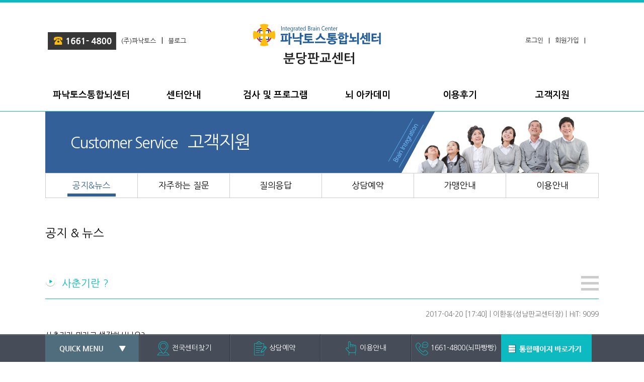

--- FILE ---
content_type: text/html; charset=utf-8
request_url: http://pangyo.ibraincenter.net/m_view.php?ps_db=notice&ps_boid=194
body_size: 40226
content:
<!DOCTYPE html>
<html>
<head>
<title>사춘기란 ?  - 분당판교센터</title>
<meta http-equiv="Content-Type" content="text/html; charset=utf-8">
<meta name="description" content="뉴로피드백 뉴로하모니 통합뇌센터 두뇌트레이닝 집중력높이는법 속독 ADHD ADD">
<meta property="og:title" content="사춘기란 ?  - 분당판교센터">
<meta property="og:description" content="뉴로피드백 뉴로하모니 통합뇌센터 두뇌트레이닝 집중력높이는법 속독 ADHD ADD">
<link rel="canonical" href="https://www.ibraincenter.net/m_view.php?ps_db=notice&ps_boid=194" />
<META HTTP-EQUIV="imagetoolbar" CONTENT="no">
	<link rel="StyleSheet" HREF="skin/home_skin/basic.css?v=1591229710" type="text/css">
	<link rel="StyleSheet" HREF="css/button_basic.css" type="text/css">
    <link rel="StyleSheet" HREF="css/jquery.bxslider.css" type="text/css">
    <link rel="StyleSheet" HREF="css/ihover.css" rel="stylesheet">
    <link rel="shortcut icon" href="/favicon.ico">
	<script type="text/javascript" src="js/jquery-1.7.2.min.js"></script>
    <script type="text/javascript" src="js/jquery.bxslider.js"></script>
    <script type="text/javascript" src="js/webfont.js"></script>
	<script type="text/javascript" src="js/common.js?v=1591144179"></script>

    	<script type="text/javascript" src="js/hd_libc.js"></script>
    	<script type="text/javascript" src="js/hd_min.js"></script>
	<script type="text/javascript" src="js/hd_objc.js"></script>
	<script type="text/javascript" src="js/jsRolling.js"></script>
	<script type="text/javascript" src="js/skin_basic.js"></script>
	<script type="text/javascript" src="./cheditor/cheditor.js"></script>
	<script type="text/javascript" src="js/jquery.datetimepicker.js"></script>
	<script type="text/javascript" src="js/Nwagon.js"></script>
    <script type="text/javascript" src="js/pace.js"></script>
	<script src="https://maps.googleapis.com/maps/api/js?key=AIzaSyCdINg3NaWOsO5ekrYuJxQK6huUkDbvpdg"></script>
    <link rel="stylesheet" href="css/font-awesome.min.css" type="text/css">
    <link rel="stylesheet" href="css/jquery.datetimepicker.css" type="text/css">
    <link rel="stylesheet" href="css/Nwagon.css" type="text/css">
    <!--[if IE 7]>
    <link rel="stylesheet" href="css/font-awesome-ie7.min.css">
    <![endif]-->
    <!--[if lte IE 8]>
    <script src="js/poly-checked.min.js"></script>
    <![endif]-->
<!-- 즐겨찾기 -->
<script type="text/javascript"> 

	// 웹폰트
	WebFont.load({
		// For early access or custom font
		custom: {
			families: ['Nanum Gothic', 'Nanum Brush Script'],
			urls: ['//fonts.googleapis.com/earlyaccess/nanumgothic.css', '//fonts.googleapis.com/earlyaccess/nanumbrushscript.css']
		}
	});
function addbookmark() {
	var url = "http://ibraincenter.net";
	var title = "파낙토스 통합뇌센터";
	var browser=navigator.userAgent.toLowerCase();

	//Mozilla, Firefox, Netscape
	if (window.sidebar) {
		window.sidebar.addPanel(title, url, "");
	}
	//IE or chrome
	else if(window.external) {
		//IE
		if (browser.indexOf('chrome')==-1){
			window.external.AddFavorite(url, title);
		} else {
		//chrome
			alert('CTRL+D 또는 Command+D를 눌러 즐겨찾기에 추가해주세요.');
		}
	}
	//opera - automatically adds to sidebar if rel=sidebar in the tag
	else if(window.opera && window.print) {
		return true;
	}
	//Konqueror
	else if(browser.indexOf('Konqueror')!=-1) {
		alert('CTRL+B를 눌러 즐겨찾기에 추가해주세요.');
	}
	//safari
	else if(browser.indexOf('webkit')!=-1){
		alert('CTRL+B 또는 Command+B를 눌러 즐겨찾기에 추가해주세요.');
	} else {
		alert('사용하고 계시는 브라우저에서는 이 버튼으로 즐겨찾기를 추가할 수 없습니다. 수동으로 링크를 추가해주세요.')
	}
}
</script>
</head>
<!--oncontextmenu='return false' onselectstart='return false' ondragstart='return false'-->
<body bgcolor="#FFFFFF" text="#000000" leftmargin="0" topmargin="0" marginwidth="0" marginheight="0" >
<div id="wrapper">
    <div id="inner-wrap">
        <div id="top-layer"></div>
        <div id="header-wrap">
            <div id="gnb" class="wrap-center">
                <div id="gnb-header">
                    <!--<div class="Thirds f_left">
                        <li class="li_bt"><a href="#">한국어</a></li>
                        <li class="li_bt">|</li>
                        <li class="li_bt"><a href="#">ENGLISH</a></li>
                        <li class="li_bt">|</li>
                        <li class="li_bt"><a href="#">中國語</a></li>
                    -->
                    <div class="Thirds f_left left_div">
                        <li class="li_bt"><img src="/image/news_tab_tel.gif"></li>
                        <li class="li_bt"><a href="https://www.panaxtos.com" target="_blank">(주)파낙토스</a></li>
                        <li class="li_bt">|</li>
                        <!--<li class="li_bt"><a href="#">홈회원</a></li>
                        <li class="li_bt">|</li>-->
                        <li class="li_bt"><a href="https://blog.naver.com/PostList.naver?blogId=healthy-brain" target="_blank">블로그</a></li>
                    </div>
                    <div class="Thirds center f_left">
                        <li class="li_bt">
                            <a href="/"><div class="main_logo"><img src="/image/top_logo_center.gif" /><p>분당판교센터</p></div></a>
                        </li>
                    </div>
                    <div class="Thirds f_left right_div">
                        <li class="li_bt"><div id="google_translate_element"></div>
                        <script type="text/javascript">
                        function googleTranslateElementInit() {
                          new google.translate.TranslateElement({pageLanguage: 'ko', layout: google.translate.TranslateElement.InlineLayout.SIMPLE}, 'google_translate_element');
                        }
                        </script>
                        <script type="text/javascript" src="//translate.google.cn/translate_a/element.js?cb=googleTranslateElementInit"></script></li>
                        <li class="li_bt">|</li>
                                                <li class="li_bt"><a href="/m_member.php">회원가입</a></li>
                        <li class="li_bt">|</li>
                        <li class="li_bt"><a href="/m_login.php?ps_db=notice&ps_boid=194&url=%2Fm_view.php">로그인</a>
                        </li>

                                            </div>
                </div>
                <div id="gnb-body">
                    <a href="/m_inc.php?ps_pname=ibc"><div id="gnb_1" class="li_bt first"><span>파낙토스통합뇌센터</span></div></a>
                    <a href="/m_center.php"><div id="gnb_2" class="li_bt"><span>센터안내</span></div></a>
                    <a href="/m_inc.php?ps_pname=brain_advice"><div id="gnb_3" class="li_bt"><span>검사 및 프로그램</span></div></a>
                    <a href="/m_inc.php?ps_pname=academy_main"><div id="gnb_4" class="li_bt"><span>뇌 아카데미</span></div></a>
                    <a href="/m_board.php?ps_db=review"><div id="gnb_6" class="li_bt"><span>이용후기</span></div></a>
                    <a href="/m_board.php?ps_db=notice"><div id="gnb_7" class="li_bt last"><span>고객지원</span></div></a>
                    <div id="gnb-contents-wrap">
                        <div class="contents wrap-center gnb_1">
                            <div class="col_1">
                                <p class="title_1">파낙토스통합뇌센터</p>
                                <ul>
                                    <a href="/m_inc.php?ps_pname=ibc"><li class="gnb_btn gnb_btn_1 fc">파낙토스통합뇌센터</li></a>
                                    <a href="/m_inc.php?ps_pname=ibc_hist"><li class="gnb_btn gnb_btn_2 sc">History</li></a>
                                    <a href="/m_inc.php?ps_pname=ibc_exp"><li class="gnb_btn gnb_btn_3 fc">뇌 전문가 과정</li></a>
                                    <a href="/m_board.php?ps_db=brain_column"><li class="gnb_btn gnb_btn_4 sc">Brain Column</li></a>
                                    <a href="/m_inc.php?ps_pname=ibc_news"><li class="gnb_btn gnb_btn_5 fc">WEBZINE</li></a>
                                    <a href="/m_board.php?ps_db=center_best"><li class="gnb_btn gnb_btn_6 sc">이달의 센터</li></a>
                                </ul>
                            </div>
                            <div class="col_2">
                                <p class="title_2">파낙토스통합뇌센터란?</p>
                                <p class="desc_1">18년 역사의 믿을 수 있는 뇌 전문 기업 파낙토스통합뇌센터를 한 눈에!</p>
                                <p class="desc_2">"뇌를 통합하자"<br />"혁신적인 뇌 진화 : 위기의 뇌, 뇌를 진화하자"</p>
                                <ul class="bot"><a href="/m_inc.php?ps_pname=ibc"><input type="button" class="gnb_btn_etc" value="보러가기" /></a></ul>
                            </div>
                        </div>
                        <div class="contents wrap-center gnb_2">
                            <div class="col_1">
                                <p class="title_1">센터안내</p>
                                <ul class="pop_bg_wrap">
                                    <li class="pop_bg pop_bg_1"></li>
                                    <a href="/m_center.php"><li class="gnb_btn_big">최고의 뇌 전문가들이 뇌를 분석, 진단하여<br />나에게 꼭 맞는 솔루션을 제공합니다.</li></a>
                                </ul>
                            </div>
                            <div class="col_2 pop_bg_wrap">
                                <p class="title_2">가까운 센터 찾기</p>
                                <p class="desc_1">내가 있는 곳에서 가장 가까운 센터를 찾아보세요.</p>
                                <ul class="pop_bg pop_bg_2"></ul>
                                <ul class="center_search">
                                    <input type="text" class="f_left addr_key" name="addr_key" placeholder="ex) 서울시 방이동" >
                                    <a href="/m_center.php" class="find_center f_left"><img src="/image/bt_zoom_02.gif" /></a>
                                </ul>
                                <ul class="bot"><a href="/m_write.php?ps_db=consult_reserve&ps_boid="><input type="button" class="gnb_btn_etc gnb_btn_etc_2" value="센터별 온라인 상담" /></a></ul>
                            </div>
                        </div>
                        <div class="contents wrap-center gnb_3">
                            <div class="col_1">
                                <p class="title_1">검사 및 프로그램</p>
                                <ul>
                                    <a href="/m_inc.php?ps_pname=brain_advice"><li class="gnb_btn gnb_btn_1 fc">뇌 기능 분석과 상담</li></a>
                                    <a href="/m_inc.php?ps_pname=brain_program"><li class="gnb_btn gnb_btn_2 sc">뇌 향상 프로그램</li></a>
                                    <a href="/m_inc.php?ps_pname=brain_neuro"><li class="gnb_btn gnb_btn_3 fc">뉴로하모니 S</li></a>
                                    <a href="/m_inc.php?ps_pname=brain_neuro_p"><li class="gnb_btn gnb_btn_4 sc">뉴로피드백이란?</li></a>
                                    <a href="/m_inc.php?ps_pname=brain_test"><li class="gnb_btn gnb_btn_5 fc">자가진단</li></a>
                                    <a href="/m_inc.php?ps_pname=brain_home"><li class="gnb_btn gnb_btn_6 sc">온라인 홈케어</li></a>
                                </ul>
                            </div>
                            <div class="col_2 pop_bg_wrap">
                                <p class="title_2">뉴로하모니S<a href="/m_inc.php?ps_pname=brain_neuro_p"><input type="button" class="title_bt" value="뉴로피드백 시스템"/></a></p>
                                <p class="desc_1 sol">"보통아이를 영재로<br />&nbsp;&nbsp;&nbsp;&nbsp;&nbsp;&nbsp;&nbsp;&nbsp;&nbsp;&nbsp;&nbsp;영재를 창의적 인재로"</p>
                                <ul class="pop_bg pop_bg_3"></ul>
                                <ul class="bot"><a href="/m_inc.php?ps_pname=brain_neuro"><input type="button" class="gnb_btn_etc" value="보러가기" /></a></ul>
                            </div>
                        </div>
                        <div class="contents wrap-center gnb_4">
                            <div class="col_1">
                                <p class="title_1">뇌 아카데미</p>
                                <ul>
                                    <a href="/m_inc.php?ps_pname=academy_main"><li class="gnb_btn gnb_btn_1 fc">뇌 통합이란?</li></a>
                                    <a href="/m_inc.php?ps_pname=academy_genius"><li class="gnb_btn gnb_btn_2 sc">뇌 영재 아카데미</li></a>
                                    <a href="/m_inc.php?ps_pname=academy_health"><li class="gnb_btn gnb_btn_3 fc">뇌 건강 아카데미</li></a>
                                    <a href="/m_inc.php?ps_pname=academy_medit"><li class="gnb_btn gnb_btn_4 sc">호흡명상 아카데미</li></a>
                                </ul>
                            </div>
                            <div class="col_2 pop_bg_wrap">
                                <p class="title_2">뇌 통합3단계</p>
                                <p class="desc_1 sol">뇌 통합과정은 모두 3단계로<br />각각의 특수한 뇌훈련<br />프로그램으로 구성되어 있습니다.</p>
                                <ul class="pop_bg pop_bg_4"></ul>
                                <ul class="bot"><a href="/m_inc.php?ps_pname=academy_main"><input type="button" class="gnb_btn_etc" value="보러가기" /></a></ul>
                            </div>
                        </div>
                        <div class="contents wrap-center gnb_6">
                            <div class="col_1">
                                <p class="title_1">이용후기</p>
                                <ul>
                                    <a href="/m_board.php?ps_db=review"><li class="gnb_btn gnb_btn_1 fc">체험사례</li></a>
                                    <a href="/m_board.php?ps_db=review_member"><li class="gnb_btn gnb_btn_2 sc">회원후기</li></a>
                                </ul>
                                <!--<ul class="pop_bg_wrap">
                                    <li class="pop_bg pop_bg_7"></li>
                                    <a href="/m_board.php?ps_db=review"><li class="gnb_btn_big wide">무엇을 결정하기 전 습관처럼 확인하게 되는 것이 후기입니다.<br />IBC통합뇌센터에서 뇌 건강을 찾아 행복해진 분들의<br />생생한 경험담을 확인해보세요.</li></a>
                                </ul>-->
                            </div>
                            <div class="col_2 pop_bg_wrap">
                                <p class="title_2">증상별 후기찾기</p>
                                <p class="desc_1">현재 고민중인 증상을 검색해보세요.</p>
                                <ul class="pop_bg pop_bg_8"></ul>
                                <ul class="center_search">
                                    <input type="text" class="f_left review_key" name="review_key" placeholder="ex) 불면증" >
                                    <a href="/m_board.php?ps_db=review" class="find_review f_left"><img src="/image/bt_zoom_02.gif" /></a>
                                </ul>
                                <ul class="bot"><a href="/m_write.php?ps_db=consult_reserve&ps_boid="><input type="button" class="gnb_btn_etc gnb_btn_etc_2" value="센터별 온라인 상담" /></a></ul>
                            </div>
                        </div>
                        <div class="contents wrap-center gnb_7">
                            <div class="col_1">
                                <p class="title_1">고객지원</p>
                                <ul>
                                    <a href="/m_board.php?ps_db=notice"><li class="gnb_btn gnb_btn_1 fc">공지&뉴스</li></a>
                                    <a href="/m_board.php?ps_db=faq"><li class="gnb_btn gnb_btn_2 sc">자주하는 질문</li></a>
                                    <a href="/m_board.php?ps_db=qna"><li class="gnb_btn gnb_btn_3 fc">질의응답</li></a>
                                    <a href="/m_board.php?ps_db=consult_reserve"><li class="gnb_btn gnb_btn_4 sc">상담예약</li></a>
                                    <a href="/m_inc.php?ps_pname=join_guide"><li class="gnb_btn gnb_btn_5 fc">가맹안내</li></a>
                                    <a href="/m_inc.php?ps_pname=notice_guide"><li class="gnb_btn gnb_btn_6 sc">이용안내</li></a>
                                </ul>
                            </div>
                            <div class="col_2 pop_bg_wrap">
                                <p class="title_2">가장 빠른 상담 예약</p>
                                <p class="desc_1">연락처만 남겨주세요. 최대한 빨리 연락드리겠습니다.</p>
                                <ul class="pop_bg pop_bg_6"></ul>
                                <ul class="reserve">
                                    <select name="city" class="f_left city" onchange="javascript:on_city(this.value)">
                                        <option value="0">&nbsp;&nbsp;서울</option><option value="1">&nbsp;&nbsp;부산</option><option value="2">&nbsp;&nbsp;대구</option><option value="3">&nbsp;&nbsp;인천</option><option value="4">&nbsp;&nbsp;광주</option><option value="5">&nbsp;&nbsp;대전</option><option value="6">&nbsp;&nbsp;울산</option><option value="7">&nbsp;&nbsp;세종</option><option value="8">&nbsp;&nbsp;경기</option><option value="9">&nbsp;&nbsp;강원</option><option value="11">&nbsp;&nbsp;충남</option><option value="12">&nbsp;&nbsp;전북</option><option value="13">&nbsp;&nbsp;전남</option><option value="14">&nbsp;&nbsp;경북</option><option value="15">&nbsp;&nbsp;경남</option><option value="16">&nbsp;&nbsp;제주</option>                                    </select>
                                    <select name="area" class="f_left area">
                                        <option value="6">&nbsp;&nbsp;서울동작센터</option><option value="27">&nbsp;&nbsp;서울성동센터</option><option value="79">&nbsp;&nbsp;서울광진센터</option><option value="147">&nbsp;&nbsp;서울노원센터</option><option value="145">&nbsp;&nbsp;서울은평센터</option><option value="30">&nbsp;&nbsp;서울강서센터</option><option value="144">&nbsp;&nbsp;서울상도센터</option><option value="102">&nbsp;&nbsp;서울대치도곡센터</option><option value="134">&nbsp;&nbsp;서울문정센터</option><option value="136">&nbsp;&nbsp;서울방이센터</option><option value="146">&nbsp;&nbsp;서울강동센터</option><option value="153">&nbsp;&nbsp;서울동대문센터</option><option value="59">&nbsp;&nbsp;서울성북센터</option>                                    </select>
                                    <input type="text" class="f_left phone_number" name="phone_number" placeholder="ex) 010-0000-0000">
                                    <a href="#none" class="btn_reserve button_1 f_left">예약</a>
                                </ul>
                            </div>
                        </div>
                    </div>
                </div>
            </div>
        </div>
        <div id="contents-wrap"><div class="wrap-center">
    <div id="common_header" class="notice">
        <li class="title"><span class="span_1">Customer Service</span><span class="span_2">고객지원</span></li>
        <li class="img_right"></li>
    </div>
    <div id="common_header_sub" class="t_six">
        <a href="/m_board.php?ps_db=notice"><li class="selected"><span>공지&뉴스</span></li></a>
        <a href="/m_board.php?ps_db=faq"><li class=""><span>자주하는 질문</span></li></a>
        <a href="/m_board.php?ps_db=qna"><li class=""><span>질의응답</span></li></a>
        <a href="/m_board.php?ps_db=consult_reserve"><li class=""><span>상담예약</span></li></a>
        <a href="/m_inc.php?ps_pname=join_guide"><li class=""><span>가맹안내</span></li></a>
        <a href="/m_inc.php?ps_pname=notice_guide"><li class="last "><span>이용안내</span></li></a>
    </div>
    <div id="notice_title"><a href="/m_board.php?ps_db=notice">공지&nbsp;&&nbsp;뉴스</a></div>
</div><div id="center_board" class="wrap-center view">
    <div class="center_board_top">
        <img class="notice_type_img" src="/image/bl_03.gif" />
        <span class="notice_type">사춘기란 ? </span>
        <a href="m_board.php?ps_db=notice&ps_boid=194"><li class="list_btn list"><img src="/image/bt_list.png" /></li></a>
        
    </div>
    <div class="center_board_user">2017-04-20 [17:40]&nbsp;|&nbsp;이환동(성남판교센터장)&nbsp;|&nbsp;HIT:&nbsp;9099</div>
    <div class="center_board_contents">
        <!-- 내용 (첨부이미지포함출력) -->
        <div class="tb_body">
                                        <p><span>사춘기가 뭐라고 생각하시나요?<br /></span><span><br /></span><span>사전에는 사춘기를 <br /></span><span style="color: #0076c8"><b>'인간 발달 단계의 한 시기로, 신체적으로는 이차 성징이 나타나며, 정신적으로는 자아의식이 높아지면서 심신 양면으로 성숙기에 접어드는 시기'</b></span><span><br /></span><span>라고 정의하고 있습니다.<br /></span><span><br /></span><span>사람의 신체적 발달 단계는 학자마다 다르지만 일반적으로<br /></span><span>영아기(0~2) - 유아기(3~5) -유소년기(6~8) - 소년기(9~11) - 청소년기(12~17) - 청년기(18~25) - 성인초기(26~34)-중년기(35~44) - 장년기(45~63) - 노년기(64~)로 나누어 집니다. </span><span><br /></span><span>생각보다 다양하게 나뉘어 있죠?<br /></span><span><br /></span><span>사춘기는 </span><span style="color: #f12f22"><b>청소년기(중학생~고등학생) 중 어느 시점에서 신체적으로 이차 성징이 나타나며 자아의식이 드러나는 시점</b></span><span>이라고 이야기할 수 있습니다.<br /></span><span></span><!-- } SE3-TEXT --></p>
<div class="se_component se_paragraph default">
<div class="se_sectionArea">
<div class="se_editArea">
<div class="se_viewArea se_ff_nanumgothic se_fs_T3 se_align-left">
<div class="se_editView">
<div class="se_textView">
<p class="se_textarea"><!-- SE3-TEXT { --><span class="se_fs_T2"><b>이차성징이 나타나는 것은 어떻게 알 수 있을까요?</b></span><br /><span style="color: #f12f22"><b>여자아이 경우</b></span><span><br /></span><span><b>1. 가슴에 몽우리가 잡히고 젖꼭지가 커지기 시작합니다.</b><br /></span><span><b>2. 음모나 겨드랑이 털이 나오기 시작합니다.</b><br /></span><span><b>3. 피지분비가 많아지면서 여드름이 생기기 시작합니다.</b><br /></span><span><b>4. 팬티에 냉대하와 같은 분비물이 묻어 나오기 시작합니다.</b><br /></span><span><br /></span><span style="color: #0076c8"><b>남자아이 경우</b></span><span><br /></span><span><b>1. 고환이 커지기 시작하면서 색깔도 착색되기 시작합니다.</b><br /></span><span><b>2. 음모나 켜드랑이 털이 나오기 시작합니다.</b><br /></span><span><b>3. 피지분비가 많아지면서 여드름이 생기기 시작합니다.</b><br /></span><span><b>4. 목젖이 나오고 몽정을 합니다.</b></span><span><br /></span><span><br /></span><span class="se_fs_T2"><b>자의식이 드러나는 것은 어떻게 알 수 있을까요?</b></span><span><br /></span><span><span><b>1. 부모님과 이야기가 통하지 않는다는 생각을 하기 시작합니다.</b></span></span><span><span></span><br /><span>2. 부모님이 잔소리를 하면 짜증을 냅니다</span><span lang="EN-US">.</span><br /><span></span></span><span><b></b></span><!-- } SE3-TEXT --></p></div></div></div></div></div></div>
<div class="se_component se_image default">
<div class="se_sectionArea se_align-justify">
<div class="se_editArea">
<div class="se_viewArea"><a class="se_mediaArea __se_image_link __se_link" href="http://blog.naver.com/PostView.nhn?blogId=bookggori&logNo=220987119841&redirect=Dlog&widgetTypeCall=true&topReferer=http%3A%2F%2Fband.us%2F#" target="_blank" data-linktype="img" data-linkdata='{"imgId" : "SEDOC-1492584861922--1450989934_image_0_img", "src" : "http://postfiles15.naver.net/MjAxNzA0MTlfMTQ3/MDAxNDkyNTg0NDk0NTU4.K3gYgse27T4Q9gLt5IW5ETK-IuXuRdv0o1U8Iss7EFEg.1-2lF3kNOpF6KusyfPtK-qPtQGugQPX9l2_0DEPe33Ig.JPEG.bookggori/%EC%82%AC%EC%B6%98%EA%B8%B04.jpg", "linkUse" : "false","link" : ""}'><img width="600" height="338" class="se_mediaImage __se_img_el" id="SEDOC-1492584861922--1450989934_image_0_img" alt="" src="http://postfiles15.naver.net/MjAxNzA0MTlfMTQ3/MDAxNDkyNTg0NDk0NTU4.K3gYgse27T4Q9gLt5IW5ETK-IuXuRdv0o1U8Iss7EFEg.1-2lF3kNOpF6KusyfPtK-qPtQGugQPX9l2_0DEPe33Ig.JPEG.bookggori/%EC%82%AC%EC%B6%98%EA%B8%B04.jpg?type=w580" data-attachment-id="IPJzxajtpZyVxjCKiji-sB-rEexg" />						 </a></div></div></div></div>
<div class="se_component se_paragraph default">
<div class="se_sectionArea">
<div class="se_editArea">
<div class="se_viewArea se_ff_nanumgothic se_fs_T3 se_align-left">
<div class="se_editView">
<div class="se_textView">
<p class="se_textarea"><!-- SE3-TEXT { --><span><b></b><br /></span><span><b>3. 안하던 거짓말도 하기 시작합니다.</b></span><span><span></span><br /><span>4. 쉽게 눈물을 흘립니다.</span><br /><span>5. 거울을 보는 시간이 늘어납니다</span><span lang="EN-US">.</span><br /><span></span></span><span><b>6. 옷차림과 외모에 신경을 &nbsp;많이 쓰기 시작합니다.</b></span><span><span></span><br /><span>7. 좋아하는 연예인이 있으며</span><span lang="EN-US">, </span><span>팬클럽에 가입하거나 좋아하는 연예인에 대한 정보를 얻기 위해 노력합니다</span><span lang="EN-US">.</span><br /><span></span></span><span><span><b>8. 친구들과 전화하는 시간이 길어집니다</b></span><span lang="EN-US"><b>.</b></span><br /><span><b>9. 일을 결정할 때 부모님 말보다 친구말을 더 신뢰합니다</b></span><span lang="EN-US"><b>. 그러면서 친구의 부모님과 비교하기 시작하지요.</b></span></span><span><span lang="EN-US"></span><br /><span>10. 부모님보다 친구들과 같이 있는 것을 더 좋아합니다</span><span lang="EN-US">. 가족 행사보다 친구와의 약속이 더 중요해 집니다.</span><br /><span></span></span><span><span><b>11. 친구들을 쉽게 사귀지 못합니다</b></span><span lang="EN-US"><b>. 끼리끼리 뭉쳐서 다니기 시작하지요.</b></span></span><span><span lang="EN-US"></span><br /><span></span></span><!-- } SE3-TEXT --></p></div></div></div></div></div></div>
<div class="se_component se_image default">
<div class="se_sectionArea se_align-justify">
<div class="se_editArea">
<div class="se_viewArea"><img width="964" height="642" align="absmiddle" id="photoview" alt="" src="http://blogfiles.naver.net/MjAxNzA0MTlfMjQy/MDAxNDkyNTg0NzczMjkz.kymcUosz7ARYlT0Fqp9M5vd7r4aIE_xWJq9vCoi23pAg.WeMVjtvw8wy5U9lDOk6FillEeOe_UD1dVHyKpjwIcAcg.JPEG.bookggori/%EC%82%AC%EC%B6%98%EA%B8%B08.jpg" /></div></div></div></div>
<div class="se_component se_paragraph default">
<div class="se_sectionArea">
<div class="se_editArea">
<div class="se_viewArea se_ff_nanumgothic se_fs_T3 se_align-left">
<div class="se_editView">
<div class="se_textView">
<p class="se_textarea"><!-- SE3-TEXT { --><span><span>12. 사소한 일에도 쉽게 화를 냅니다.</span><br /><span>13. 동생</span><span lang="EN-US">, </span><span>혹은 누나</span><span lang="EN-US">, </span><span>형과 자주 싸웁니다</span><span lang="EN-US">.</span><br /><span></span></span><span><span><b>14. 이성에게 관심을 갖기 시작합니다</b></span><span lang="EN-US"><b>.&nbsp;</b></span><br /><span><b>15. 성적인 것에 관심을 갖고 자신의 몸에 대해 알고 싶어 한다</b></span><span lang="EN-US"><b>.</b></span></span><span><span lang="EN-US"></span><br /></span><span><span>16. 아무런 이유 없이 우울해하며 말도 잘 안합니다.</span><br /><span></span></span><span><span><b>17. 김정에 기복이 심해집니다. 쉽게 좋아했다가 쉽게 짜증내고 말을 많이 했다가 말을 안하기도 합니다.</b></span><br /><span></span><b>18. 혼자 방안에 있는 시간이 많아지고, 비밀이 많아집니다.</b></span><span><br /></span><span>19. 혼자 멍 때리는 시간이 많이 집니다.<br /></span><span><br /></span><span><span>위의 19개의 항목은 사춘기에 보여지는 행동들입니다. </span><br /></span><span style="color: #f12f22"><span style="color: #f12f22"><b>그런데 이러한 모습이 보여야만 사춘기일까요?</b></span></span><span><span></span><br /></span><span style="color: #f12f22"><span style="color: #f12f22"><span style="color: #f12f22"><b>이러한 모습을 보이지 않은 아이들은 사춘기를 보내지 않은 걸까요?</b></span><br /></span></span><span><span></span><br /></span><span><span>"우리 아이는 사춘기가 뭔지도 모르고 지나갔어요."</span><br /></span><span><span>라고 이야기하시는 부모님들에게는 공통점이 있습니다. </span><br /></span><span style="color: #0076c8"><span style="color: #0076c8"><b>그것은 바로 아이와 부모님이 많은 시간을 함께 보낸다는 것이었습니다.</b></span><br /></span><span style="color: #0076c8"><span style="color: #0076c8"><b>아이와 부모님이 많은 대화를 한다는 것이었습니다.</b></span><br /></span><span><span style="color: #0076c8"><b>부모님이 아이의 의견을 존중해 준다는 것이었습니다.</b></span></span><span><span></span><br /></span><span><span></span><br /></span><span><span>사춘기, 중2병이 마치 감투인양 내세우는 아이들을 보게 됩니다.</span><br /></span><span style="color: #f12f22"><span style="color: #f12f22"><b>그런 행동을 보이는 이유는 존중받고 싶다는 또 다른 표현입니다. </b></span><br /></span><span><span style="color: #f12f22"><b>내버려두라는 이야기는 내 의견을 존중해 달라는 이야기입니다.</b></span></span><span><span></span><br /></span><span><span></span></span><!-- } SE3-TEXT --></p></div></div></div></div></div></div>
<div class="se_component se_image default">
<div class="se_sectionArea se_align-justify">
<div class="se_editArea">
<div class="se_viewArea"><a class="se_mediaArea __se_image_link __se_link" href="http://blog.naver.com/PostView.nhn?blogId=bookggori&logNo=220987119841&redirect=Dlog&widgetTypeCall=true&topReferer=http%3A%2F%2Fband.us%2F#" target="_blank" data-linktype="img" data-linkdata='{"imgId" : "SEDOC-1492584861922--1450989934_image_2_img", "src" : "http://postfiles6.naver.net/MjAxNzA0MTlfMjQ3/MDAxNDkyNTg0NTM0Njg3.VFUB4aMmohEty2Bt00OfZ-phelPF0l7NVSJP1HfL2T4g.ixrL2X1F3x8QYp80VqVUsWW5itCXGfU_s0qf0-X7dpEg.JPEG.bookggori/%EC%82%AC%EC%B6%98%EA%B8%B03.jpg", "linkUse" : "false","link" : ""}'><img width="998" height="458" class="se_mediaImage __se_img_el" id="SEDOC-1492584861922--1450989934_image_2_img" alt="" src="http://postfiles6.naver.net/MjAxNzA0MTlfMjQ3/MDAxNDkyNTg0NTM0Njg3.VFUB4aMmohEty2Bt00OfZ-phelPF0l7NVSJP1HfL2T4g.ixrL2X1F3x8QYp80VqVUsWW5itCXGfU_s0qf0-X7dpEg.JPEG.bookggori/%EC%82%AC%EC%B6%98%EA%B8%B03.jpg?type=w580" data-attachment-id="IAhHhsUae1Z2l_edMmFA3AullxA8" />						 </a></div></div></div></div>
<div class="se_component se_paragraph default">
<div class="se_sectionArea">
<div class="se_editArea">
<div class="se_viewArea se_ff_nanumgothic se_fs_T3 se_align-left">
<div class="se_editView">
<div class="se_textView">
<p class="se_textarea"><!-- SE3-TEXT { --><span><span></span></span><span><span>그 말은 부모님에게 그동안은 존중을 받은 것 같지 않았다는 느낌을 가지고 있다는 것입니다.&nbsp;</span></span><span><span>그러니 사춘기, 중2 때&nbsp;</span></span><span><span></span></span><span><span>그것을 내세워 존중받아 보겠다는 것입니다.</span><br /></span><span><span></span><br /></span><span style="color: #0076c8"><span style="color: #0076c8"><b>아이들의 생각을 묻고, 아이들의 생각을 들여다 보는 것이 꾸준히 이루어지는 가정에서는 사춘기로 인한 문제, 중2병으로 인한 문제가 없습니다. </b></span></span><span><span></span><br /></span><span><span></span><br /></span><span><span><b>우리 아이들은 부모님의 소유가 아닙니다.</b></span><br /></span><span><span><b>아이들은 우리에게 맡겨진 귀중한 보물입니다. 소중한 인격체입니다.</b></span><br /></span><span><span><b>그들의 의견을 믿고 존중해 주는 것은 부모로서 당연히 해야 할 일입니다. </b></span></span><span><span></span><br /></span><span><span></span><br /></span><span class="se_fs_T2" style="color: #f12f22"><span class="se_fs_T2" style="color: #f12f22"><span class="se_fs_T2" style="color: #f12f22"><b>사춘기는 우리 아이와 자존심을 내세우며 다투는 시기가 아니라, 내가 부모로서 우리 아이들을 잘 존중해 주었는지 확인해 보는 시기입니다.</b></span><br /></span></span><span><span></span><br /></span><span>사춘기를 통해 아이와의 관계를 점검해 보시고&nbsp;<br /></span><span>더 나은 관계로 회복해 가는 좋은 기회로 삼으셨으면 좋겠습니다</span></p>
<div class="autosourcing-stub-extra">
<p style="margin: 11px 0px 7px; padding: 0px; font-family: Dotum; font-size: 12px; font-style: normal; font-weight: normal"><strong style="padding: 0px 7px 0px 0px">[출처]</strong> <a href="http://blog.naver.com/bookggori/220987119841" target="_blank">사춘기란?</a><span style="padding: 0px 7px 0px 5px">|</span><strong style="padding: 0px 7px 0px 0px">작성자</strong> <a href="http://blog.naver.com/bookggori" target="_blank">북꼬리</a>&nbsp;<a href="http://blog.naver.com/bookggori/220987119841" target="_blank">http://blog.naver.com/bookggori/220987119841</a></p></div></div></div></div></div></div></div>        </div>
        <!--// 내용 (첨부이미지포함출력) -->

        <!-- 파일링크,첨부파일정보 -->
        <div class="tb_fileline">
                                                </div>
        <!--// 파일링크,첨부파일정보 -->
        <div id="notice_sns">
            <li class="envelope" onclick="alert('준비중입니다.');">
            <i class="fa fa-envelope-o" aria-hidden="true"></i></li>
            <li class="google_plus" onclick="alert('준비중입니다.');">
            <i class="fa fa-google-plus" aria-hidden="true"></i></li>
            <li class="instagram" onclick="alert('준비중입니다.');">
            <i class="fa fa-instagram" aria-hidden="true"></i></li>
            <li class="twitter" onclick="goTwitter('사춘기란 ? ', 'http://pangyo.ibraincenter.net/m_view.php?ps_db=notice&ps_boid=194')">
            <i class="fa fa-twitter" aria-hidden="true"></i></li>
            <li class="facebook" onclick="goFaceBook('사춘기란 ? ', 'http://pangyo.ibraincenter.net/m_view.php?short_para=notice|194')">
            <i class="fa fa-facebook" aria-hidden="true"></i></li>
        </div>
    </div>
    <div class="center_board_bottom">
        <li class="f_left" onclick="javascript:call_ajax('get_notice', 'prev||notice||194');"><img src="/image/bt_prev_01.gif" /></li>
        <li class="f_right" onclick="javascript:call_ajax('get_notice', 'next||notice||194');"><img src="/image/bt_next_01.gif" /></li>
    </div>
</div>
                </div>
    </div>
    <div id="bottom-wrap">
        <div id="bottom-inner-wrap">
            <div id="bottom-base" class="wrap-center">
                <ul class="top f_left">
                    <li class="bot_link first"><a href="/m_inc.php?ps_pname=ibc">파낙토스통합뇌센터 소개</a></li>
                    <li>|</li>
                    <li class="bot_link"><a href="/m_center.php">전국센터</a></li>
                    <li>|</li>
                    <li class="bot_link"><a href="/m_board.php?ps_db=consult_reserve">온라인 예약</a></li>
                    <li>|</li>
                    <li class="bot_link"><a href="/m_board.php?ps_db=review">이용후기</a></li>
                    <li>|</li>
                    <li class="bot_link"><a href="/m_inc.php?ps_pname=etc_private">개인정보취급방침</a></li>
                    <li>|</li>
                    <li class="bot_link"><a href="/m_inc.php?ps_pname=etc_map">찾아오시는길</a></li>
                    <li>|</li>
                    <li class="bot_link"><a href="/m_inc.php?ps_pname=etc_sitemap">사이트맵</a></li>
                    <li class="bot_cacao"><!--<a href="#"><img src="/image/ico_kakao.gif" alt="카카오톡 문의" />카카오톡문의</a>--></li>
                    <li class="bot_img"><a href="http://panaxtos.com" target="_blank"><img src="/image/bt_panaxtos.gif" alt="(주)파낙토스"/></a></li>
                </ul>
                <li class="bot f_left">
                                            <p class="first">센터명&nbsp;:&nbsp;분당판교센터&nbsp;(센터장:이환동)&nbsp;|&nbsp;주소&nbsp;:&nbsp;성남시 분당구 수내동 63-2 동신코아 301호&nbsp;|&nbsp;대표전화&nbsp;:&nbsp;031-719-7707&nbsp;|&nbsp;이메일&nbsp;:&nbsp;&nbsp;|&nbsp;팩스(본사)&nbsp;:&nbsp;02-2051-1305</p>
                        <p class="last">대표(본사)&nbsp;:&nbsp;박병운&nbsp;|&nbsp;사업자등록번호(본사)&nbsp;:&nbsp;214-88-86454&nbsp;|&nbsp;개인정보&nbsp;관리책임자&nbsp;:&nbsp;김태호&nbsp;|&nbsp;개인정보&nbsp;보호기간&nbsp;:&nbsp;회원탈퇴&nbsp;시&nbsp;|&nbsp;전국센터번호&nbsp;:&nbsp;1661-4800&nbsp;(뇌파빵빵)&nbsp;</p>
                                    </li>
            </div>
        </div>
        <div id="bottom-fixed" class="">
            <div class="wrap-center">
                <li id="q_menu_off"><img src="/image/quick_open.gif" alt="QUICK MENU" /></li>
                <a href="/m_center.php"><li><img src="/image/quick_01.gif" alt="전국센터찾기" />전국센터찾기</li></a>
                <a href="/m_write.php?ps_db=consult_reserve&ps_boid="><li><img src="/image/quick_02.gif" alt="상담예약" />상담예약</li></a>
                <a href="/m_inc.php?ps_pname=notice_guide"><li><img src="/image/quick_03.gif" alt="이용안내" />이용안내</li></a>
                <!--<a href="/m_inc.php?ps_pname=brain_test"><li><img src="/image/quick_04.gif" alt="나의 뇌건강 자가진단" />나의 뇌건강 자가진단</li></a>-->
                <li><img src="/image/quick_05.gif" alt="1661-4800(뇌파빵빵)" />1661-4800(뇌파빵빵)</li>
                <a href ="/?ps_landing=on"><li style="background:#0bbbc1"><img src="/image/btn_integration_ibc.jpg" /></li></a>
            </div>
        </div>
        <div id="bottom-fixed-sub" class="bot_off">
            <div class="wrap-center">
                <li id="q_menu_on"></li>
            </div>
        </div>
    </div>
</div>
<a href="#" class="btnTop"><img src="/image/bt_top.gif"></a>
</body>
</html>

--- FILE ---
content_type: text/css
request_url: http://pangyo.ibraincenter.net/skin/home_skin/basic.css?v=1591229710
body_size: 112449
content:

/* 요소(element) 여백 초기화  */
html,body,div,span,dl,dt,dd,ul,ol,li,h1,h2,h3,h4,h5,h6,blockquote,p,address,pre,cite,form,fieldset,input,textarea,select,table,th{margin:0px;padding:0px}

* {	font-family:"Nanum Gothic", "돋움", Dotum, "굴림", Gulim, Verdana, AppleGothic, sans-serif;}
.brush_font {font-family:"Nanum Brush Script"}
/* 숨김요소 */
/*legend,h1,h2,h3,h4,h5,h6 {
	position:absolute;
	overflow:hidden;	
	width:1px;
	height:1px;
	font-size:0;
	line-height:0;
}*/

/* 목록 */
ol, ul, li { list-style:none; }

/* 테두리 없애기 */
fieldset, img, abbr,acronym { border:0 none; } 

/* 테이블 - 마크업에 'cellspacing="0"' 지정 함께 필요 */
table {
	border-collapse: separate;
	border-spacing:0;
	border:0 none;
	}

/* 텍스트 관련 요소 초기화 */
address, caption, em, cite, th {
	font-weight:normal;
	font-style:normal;
	}
ins { text-decoration:none; }
del { text-decoration:line-through; }

/* body 스타일 */
body {/*overflow-y:scroll*/}
body,td,div {
	font-size:15px;
	letter-spacing: 0px;
}
/* select 스타일 */
select {-webkit-appearance: none;-moz-appearance: none;appearance: none;background: url("/image/select_arrow.png") no-repeat 95% 50%;background-color:#fff}
select::-ms-expand {display: none}

select, input { border:0px;font-weight:600}
input {padding-left:10px}

button {border:none;}
a {cursor:pointer}
p {cursor:default}
a p {cursor:pointer}

/* 링크 */
a, a:link {color:#4f4f4f;text-decoration:none}
a:visited {color:#4f4f4f;text-decoration:none}
/*a:hover {color:#f00;text-decoration:underline}*/
/* #0bbbc1 -> #888*/
a:hover {color:#0bbbc1;}
a:focus {color:#0bbbc1;/*text-decoration:underline*/}
a:active {color:#0bbbc1;text-decoration:none}

.ellipsis {text-overflow: ellipsis; white-space: nowrap; overflow: hidden}
.ellipsis_new {display: inline-block;white-space:nowrap;overflow:hidden;text-overflow:ellipsis;white-space:normal;text-align:left;word-wrap:break-word;display:-webkit-box; -webkit-line-clamp: 3;-webkit-box-orient: vertical}

.f_left {float:left}
.f_right {float:right}

.display_none {display:none}
/* 체크박스, 라디오 */
.checks {position: relative;}
.checks input[type="checkbox"] {position: absolute;width: 1px;height: 1px;padding: 0;margin: -1px;overflow: hidden;clip:rect(0,0,0,0);border: 0}
.checks input[type="checkbox"] + label {display: inline-block;position: relative;cursor: pointer;-webkit-user-select: none;-moz-user-select: none;-ms-user-select: none;}
.checks input[type="checkbox"] + label:before {line-height:55px;content: ' ';display: inline-block;width: 21px;height: 21px;margin: -2px 8px 0 0;text-align: center; vertical-align: middle;background: #fafafa;border: 1px solid #cacece;border-radius : 3px;box-shadow: 0px 1px 2px rgba(0,0,0,0.05), inset 0px -15px 10px -12px rgba(0,0,0,0.05);}
.checks input[type="checkbox"] + label:active:before,.checks input[type="checkbox"]:checked + label:active:before {box-shadow: 0 1px 2px rgba(0,0,0,0.05), inset 0px 1px 3px rgba(0,0,0,0.1);}
.checks input[type="checkbox"] + label {padding-left: 30px;}
.checks input[type="checkbox"] + label:before {line-height:55px;position: absolute;left: 0;top: 16px;margin-top: 0;opacity: .6;box-shadow: none;border-color: #6cc0e5;-webkit-transition: all .12s, border-color .08s;transition: all .12s, border-color .08s;}
.checks input[type="checkbox"]:checked + label {color:#0bbbc1}
.checks input[type="checkbox"]:checked + label:before {position: absolute;content: "";width: 10px;top: 10px;left: 5px;border-radius: 0;opacity:1; background: transparent;border-color:transparent #6cc0e5 #6cc0e5 transparent;border-top-color:transparent;border-left-color:transparent;-ms-transform:rotate(45deg);-webkit-transform:rotate(45deg);transform:rotate(45deg);}

.checks input[type="radio"] {position: absolute;width: 1px;height: 1px;padding: 0;margin: -1px;overflow: hidden;clip:rect(0,0,0,0);border: 0}
.checks input[type="radio"] + label {display: inline-block;position: relative;cursor: pointer;-webkit-user-select: none;-moz-user-select: none;-ms-user-select: none;}
.checks input[type="radio"] + label:before {line-height:55px;content: ' ';display: inline-block;width: 26px;height: 26px;margin: -2px 8px 0 0;text-align: center; vertical-align: middle;background: #fafafa;border: 1px solid #cacece;border-radius : 3px;box-shadow: 0px 1px 2px rgba(0,0,0,0.05), inset 0px -15px 10px -12px rgba(0,0,0,0.05);}
.checks input[type="radio"] + label:active:before,.checks input[type="radio"]:checked + label:active:before {box-shadow: 0 1px 2px rgba(0,0,0,0.05), inset 0px 1px 3px rgba(0,0,0,0.1);}
.checks input[type="radio"] + label {padding-left: 30px;}
.checks input[type="radio"] + label:before {line-height:55px;position: absolute;left: 0;top: 6px;margin-top: 0;opacity: .6;box-shadow: none;border-color: #6cc0e5;-webkit-transition: all .12s, border-color .08s;transition: all .12s, border-color .08s;}
.checks input[type="radio"]:checked + label:before {position: absolute;content: "";width: 15px;top: 0px;left: 5px;border-radius: 0;opacity:1; background: transparent;border-color:transparent #6cc0e5 #6cc0e5 transparent;border-top-color:transparent;border-left-color:transparent;-ms-transform:rotate(45deg);-webkit-transform:rotate(45deg);transform:rotate(45deg);}


/*input.star { display: none; }

label.star {
  float: right;
  line-height:70px;
  font-size: 36px;
  width:120px;
  text-align:center;
  color: #444;
  transition: all .2s;
}

input.star:checked ~ label.star:before {
  //content: '\f005';
  content: '\f054';
  color: #336098;
  //transition: all .25s;
}

label.star:before {
  content: '\f105';
  font-family: FontAwesome;
}*/

::-webkit-input-placeholder { /* Chrome/Opera/Safari */
  color: #999 !important;
}
::-moz-placeholder { /* Firefox 19+ */
  color: #999 !important;
}
:-ms-input-placeholder { /* IE 10+ */
  color: #999 !important;
}
:-moz-placeholder { /* Firefox 18- */
  color: #999 !important;
}

div.main_popup {position:absolute;z-index:9998;display:inline-block}

#wrapper {width:100%;height:100%}
#inner-wrap {min-height:100%}
.wrap-center {width:1100px;margin: 0 auto;clear: both}
#header-wrap {height:216px;border-top: solid 5px #fff;border-bottom: solid 1px #0bbbc1}
#top-layer {height:0px;background-color:blue;visibility:hidden}
/*#main-wrap {padding-bottom:214px}
#contents {height:200px}*/
#gnb-header, #gnb-body {float:left}
#gnb {height:216px}
#gnb li {float:left;display:block;vertical-align:top;padding:0}
#gnb #gnb-header {height:152px;width:100%}

#gnb-header .Thirds {width:33%}


#gnb-header .li_bt{ line-height:152px; padding:0 5px}

#gnb-header .center .li_bt {margin:0 auto;width:269px;float: none}
#gnb-header .Thirds.left_div .li_bt {float:left}
#gnb-header .Thirds.right_div {position:relative;height:152px;font-size: 13px;}
#gnb-header .Thirds.right_div .li_bt{display: inline-block;float:right;height: 100%;vertical-align: middle;}
#gnb-header .Thirds.right_div .li_bt.add_text{position:absolute; right:0px;bottom:90px;height:30px;}
#gnb-header .Thirds.right_div .li_bt.add_text span{color:#0bbbc1}
#gnb-header .Thirds.right_div .li_bt.add_text span i{font-size:18px}


#gnb #gnb-header img {vertical-align:middle;}
#gnb #gnb-header a{font-size:13px;color:#222}

#gnb #gnb-header .li_bt .main_logo {height:100px;margin-top:40px}
#gnb #gnb-header .li_bt .main_logo img {float:left;vertical-align:top}
#gnb #gnb-header .li_bt .main_logo p {float:left;width:100%;line-height:40px;font-size:25px;font-weight:600;text-align:center}


#contents-wrap{padding-bottom:214px}

#gnb #gnb-body {height:64px;width:100%}
										/* 44px -> 57px*/
#gnb #gnb-body .li_bt {float:left;font-size:18px;width:183px;text-align:center;height:64px;line-height:64px;/*padding:0 56px 14px*/}
#gnb #gnb-body .li_bt span {display: inline-block;color:#000;height:50px;line-height:61px;font-weight:600;}
#gnb #gnb-body .li_bt span:hover {border-bottom:3px solid #0bbbc1}
/*#gnb #gnb-body .li_bt.first {padding-left:30px}*/
#gnb #gnb-body .li_bt.last {/*padding-right:30px*/width:185px}
a.btnTop {display:none;position:fixed;bottom:10%;right:30px}

#gnb-contents-wrap {position: absolute;display:none;width:100%;height:270px;top:220px;left:0;z-index:9999;background-color:#fff;border-top:1px solid #e4e4e4;border-bottom:1px solid #0bbbc1;}
#gnb-contents-wrap .wrap-center {height:100%;}
#gnb-contents-wrap .contents {display:none}
#gnb-contents-wrap .contents .pop_bg_wrap {position:relative}
#gnb-contents-wrap .contents .pop_bg_wrap .pop_bg {position:absolute;bottom:0px;right:0px;}
#gnb-contents-wrap .contents .pop_bg_wrap .pop_bg_1 {width:131px;height:176px;top:4px;right:-10px;background: url("/image/woman.png") no-repeat}
#gnb-contents-wrap .contents .pop_bg_wrap .pop_bg_2 {width:220px;height:220px;right:-15px;background: url("/image/house.png") no-repeat}
#gnb-contents-wrap .contents .pop_bg_wrap .pop_bg_3 {width:340px;height:200px;background: url("/image/neuro.png") no-repeat}
#gnb-contents-wrap .contents .pop_bg_wrap .pop_bg_4 {width:320px;height:210px;background: url("/image/sizzlerun.png") no-repeat}
#gnb-contents-wrap .contents .pop_bg_wrap .pop_bg_5 {width:243px;height:160px;right:35px;background: url("/image/family.png") no-repeat}
#gnb-contents-wrap .contents .pop_bg_wrap .pop_bg_6 {width:117px;height:120px;bottom:45px;right:10px;background: url("/image/phone.png") no-repeat}
#gnb-contents-wrap .contents .pop_bg_wrap .pop_bg_7 {width:240px;height:125px;top:55px;right:-40px;background: url("/image/keyboard.png") no-repeat}
#gnb-contents-wrap .contents .pop_bg_wrap .pop_bg_8 {width:290px;height:250px;z-index: -1;bottom:0px;right:10px;background: url("/image/child.png") no-repeat}

#gnb-contents-wrap .contents .col_1, #gnb-contents-wrap .contents .col_2 {float:left;width:470px;height:245px;margin:25px 40px 0px;}
#gnb-contents-wrap .contents .col_1.bg_1 {}
#gnb-contents-wrap .contents .gnb_btn {width:230px;height:40px;font-size:17px;line-height:40px;margin:4px 4px;text-align:center;color:#fff}

#gnb-contents-wrap .contents .gnb_btn.fc {margin-left:0px !important;}
#gnb-contents-wrap .contents .gnb_btn.sc {margin-right:0px !important;}

#gnb-contents-wrap .contents .gnb_btn_1 {background-color:#22b6bf}
#gnb-contents-wrap .contents .gnb_btn_2 {background-color:#038dd1}
#gnb-contents-wrap .contents .gnb_btn_3 {background-color:#0086ac}
#gnb-contents-wrap .contents .gnb_btn_4 {background-color:#538ad6}
#gnb-contents-wrap .contents .gnb_btn_5 {background-color:#5182a9}
#gnb-contents-wrap .contents .gnb_btn_6 {background-color:#31559b}
/*#gnb-contents-wrap .contents .gnb_btn_7 {background-color:#f09257}
#gnb-contents-wrap .contents .gnb_btn_8 {background-color:#c49086}
#gnb-contents-wrap .contents .gnb_btn_9 {background-color:#7acaa5}
#gnb-contents-wrap .contents .gnb_btn_10 {background-color:#8ed97f}
#gnb-contents-wrap .contents .gnb_btn_11 {background-color:#519f86}
#gnb-contents-wrap .contents .gnb_btn_12 {background-color:#9aad6d}
#gnb-contents-wrap .contents .gnb_btn_13 {background-color:#9e98e6}
#gnb-contents-wrap .contents .gnb_btn_14 {background-color:#f297aa}
#gnb-contents-wrap .contents .gnb_btn_15 {background-color:#8c9fd8}
#gnb-contents-wrap .contents .gnb_btn_16 {background-color:#dc88b2}
#gnb-contents-wrap .contents .gnb_btn_17 {background-color:#999b83}
#gnb-contents-wrap .contents .gnb_btn_18 {background-color:#b4a3a1}
#gnb-contents-wrap .contents .gnb_btn_19 {background-color:#bcb193}
#gnb-contents-wrap .contents .gnb_btn_20 {background-color:#d3ab91}
#gnb-contents-wrap .contents .gnb_btn_21 {background-color:#b7ba8e}*/

#gnb-contents-wrap .contents .title_1 {line-height:40px;font-size:18px;color:#222;padding:15px 15px 10px;background: url("/image/bl_05.gif") no-repeat 0 32px;}
#gnb-contents-wrap .contents .title_2 {line-height:40px;font-size:30px;color:#000;padding: 10px 0 15px;font-weight: 600;}
#gnb-contents-wrap .contents .title_2 .title_bt {width:130px;height:30px;padding:0px;margin: 5px 10px 0;vertical-align: top;font-size:14px;color:#222}
#gnb-contents-wrap .contents .desc_1 {font-size:16px;letter-spacing:-1px;color:#444}
#gnb-contents-wrap .contents .desc_1.sol {height:110px}
#gnb-contents-wrap .contents .desc_2 {font-size:17px;color:#336098;padding:17px 0 22px;line-height:23px;}
#gnb-contents-wrap .contents .gnb_btn_etc {width:102px;height:32px;border:1px solid #727272;font-size:12px;background-color:#fff;color:#000;padding:0 20px 0 0;background: url("/image/ico_plus.gif") no-repeat 70px 11px;cursor:pointer}
#gnb-contents-wrap .contents .gnb_btn_etc_2 {width:140px;background: url("/image/ico_plus.gif") no-repeat 115px 11px}
#gnb-contents-wrap .contents .bot {width:100%;height:70px}
#gnb-contents-wrap .contents .bot img {vertical-align: middle;margin-left:200px}
#gnb-contents-wrap .contents .gnb_btn_big {width:360px;padding: 20px 25px; line-height:25px;background-color:#4585c3;font-size:16px;color:#fff}
#gnb-contents-wrap .contents .gnb_btn_big.wide {width: 415px}

#gnb-contents-wrap .contents.gnb_3 li.bot {margin-top: 67px !important}
#gnb-contents-wrap .contents.gnb_4 li.bot {margin-top: 48px !important}
/*#gnb-contents-wrap .contents.gnb_5 li.bot {margin-top: 58px !important}
#gnb-contents-wrap .contents.gnb_5 .desc_2 {color:#968feb;padding:0px;margin-top: 5px;}*/

#gnb-contents-wrap .contents .center_search {height:50px;margin:24px 0 12px 0;}
#gnb-contents-wrap .contents .center_search .addr_key {width:160px; height:38px; margin:6px 13px 0 0; border:1px solid #888}
#gnb-contents-wrap .contents .center_search .review_key {width:128px; height:38px; margin:6px 13px 0 0; border:1px solid #888}

#gnb-contents-wrap .contents .reserve{width:100%}
#gnb-contents-wrap .contents .reserve select {border:1px solid #888;margin-top:30px}
#gnb-contents-wrap .contents .reserve {margin-top:5px}
#gnb-contents-wrap .contents .reserve .phone_number{width:230px;height:38px;margin-top:5px;border:1px solid #888}
#gnb-contents-wrap .contents .reserve .button_1{width:78px;margin-left:5px;margin-top:5px}

#banner_bot div{height:90px;padding:20px 30px}
#banner_bot .reserv{width:490px;background-color:#0bbbc1}
#banner_bot .search_center{width:230px;background-color:#0b90c1;padding:20px 20px 20px 30px}
#banner_bot .review{width:210px;background-color:#336098}
#banner_bot span {width:100%;font-size:20px;color:#fff;font-weight:600;line-height: 20px;cursor:default}

#banner_bot .reserv li {margin-top:20px;vertical-align:top}
#banner_bot .reserv select, #gnb-contents-wrap .contents .reserve select {width:95px;height:40px;font-size:15;text-align:center;margin-right:5px}
#banner_bot .reserv select.area, #gnb-contents-wrap .contents .reserve select.area {width:130px}
#banner_bot .reserv input {width:145px;height:40px;font-size:15;margin-left:5px}
#banner_bot .reserv .button_1 {margin-left:13px}


#banner_bot .search_center li { height:56px;vertical-align:top }
#banner_bot .search_center input { width:150px;height:40px;font-size:15;margin-top:20px}
#banner_bot img { margin:5px 0 0 13px}

#banner_bot .review a {color:#fff}
#banner_bot .review li{height:40px;font-size:14px;line-height:15px;color:#fff}
#banner_bot .review li.title {width:150px; margin-top: 20px;}
#banner_bot .review li.img{width:60px;}

#banner_bot.center div{height:100px}
#banner_bot.center .reserv{width:500px;height:120px;background-color:#0b90c1;padding:30px 19px 0px 30px;border-right:1px solid #fff}
#banner_bot.center .reserv .tab_title{width:100%;margin:0;height:20px;font-size:20px;color:#fff;font-weight:600;line-height: 20px;cursor:default}
#banner_bot.center .reserv .tel{width:340px;height:85px;margin-top:15px;font-size:45px;font-weight:600;color:#fff}
#banner_bot.center .reserv .op_time{color:#fff;margin-top:3px;width:150px;padding-left:10px;background: url("/image/bl_w_01.png") no-repeat 0px center}

#banner_bot.center .search_center{padding:30px 19px 20px 30px;border-right:1px solid #fff}
#banner_bot.center .review{background-color:#0b90c1;padding:30px 30px 20px 30px}

/* image vertical-align: middle*/
.helper {display: inline-block;height: 100%;vertical-align: middle;}

/* loading bar*/
.pace {-webkit-pointer-events:none;pointer-events:none;-webkit-user-select: none;-moz-user-select: none;user-select: none}
.pace-inactive {/*display: none*/ }
.pace .pace-progress {background:#0bbbc1;position:fixed;z-index:2000;top:0;right:100%;width:100%;height:5px}

#main_banner {height:394px;background-color:#fff}

#main_banner .center_banner{position:relative}
#main_banner .center_banner .center_name{position:absolute;color:#000;left:550px;top:150px;font-size:75px;letter-spacing:-5px;font-weight:900}


.content_title {width:100%;color:#111;font-size:18px;font-weight:600;margin:5px 0;}

.content_0 {padding-top:45px;}
.content_0_inner {width:100%;height:210px;border:1px solid #e4e4e4}
.content_0_inner .contents {float:left;width:365px;height:210px;border-left:1px dotted #e4e4e4;position:relative}
.content_0_inner .contents .plus {position:absolute;top:20px;right:25px;}
.content_0_inner .contents_1 {width:366px;border-left:0;}

.content_0_inner .contents .contents_top, .content_0_inner .contents .contents_bot {float:left;width:295px;margin:0 35px}
.content_0_inner .contents .contents_top {padding:25px 0 7px;border-bottom:1px dotted #e4e4e4}
.content_0_inner .contents .contents_top li {float:left}
.content_0_inner .contents .contents_top li.img_wrap{width:91px;text-align:center}
.content_0_inner .contents .contents_top li.title{width:189px;font-size:22px;color:#333;line-height:35px;padding-top:5px}
.content_0_inner .contents .contents_top li.title span {color:#0b90c1}
.content_0_inner .contents .contents_top li.title_sub {font-size:15px;color:#333}
.content_0_inner .contents .contents_bot {text-align:center;padding-top:22px}
.content_0_inner .contents .contents_bot p {font-size:15px;color:#666}

.content_1 {width:100%;height:270px;padding-top:25px}
.content_1_title {height:70px;line-height:70px;text-align: center;}
.content_1_inner {width:100%;height:135px;}
.content_1_inner li {float:left;height:132px;border-bottom:3px solid #fff}
.content_1_inner li p {font-size:16px;font-weight:600;color:#888; margin-top: 90px}
.content_1_inner .arrow {margin-top:30px;}
.content_1_inner .link_li {width:195px;text-align:center;margin:0 30px;cursor:pointer}
.content_1_inner .link_li:hover {border-bottom:3px solid #0bbbc1}

.content_1_inner .link_1 {background: url("/image/step01_off.gif") no-repeat top center}
.content_1_inner .link_1:hover {background: url("/image/step01_on.gif") no-repeat top center}
.content_1_inner .link_2 {background: url("/image/step02_off.gif") no-repeat top center}
.content_1_inner .link_2:hover {background: url("/image/step02_on.gif") no-repeat top center}
.content_1_inner .link_3 {background: url("/image/step03_off.gif") no-repeat top center}
.content_1_inner .link_3:hover {background: url("/image/step03_on.gif") no-repeat top center}
.content_1_inner .link_4 {background: url("/image/step04_off.gif") no-repeat top center}
.content_1_inner .link_4:hover {background: url("/image/step04_on.gif") no-repeat top center}

.content_2{width:100%;height:270px}
.content_2.center_main{margin-bottom:170px}
.content_2_inner{margin-right:20px}
.content_2_inner.last{margin-right:0px}

.content_3{width:100%;height:185px;padding:50px 0}
.content_3_title {height:45px;line-height:27px;text-align: left;background:url("/image/bt_more.gif") no-repeat 475px 0px; cursor:pointer}
.content_3.center {height:200px}
.content_3.center .news_link {margin-left:8px}
.content_3.center .center_home_banner {width:367px;height:200px}
.content_3 .notice {width:540px}
.content_3 .notice li {float:left;height:26px;line-height:26px}
.content_3 .notice .notice_short {width:405px;font-size:17px;padding-left:15px;background: url("/image/bl_01.gif") no-repeat 0px;}
.content_3 .notice .notice_cat {width:120px;font-size:14px}

.content_4{width:100%;height:450px}

.top_contents_margin {margin-top:50px}
#center_maps {height:476px}
#center_maps_top {width:100%;margin-bottom:12px}

#center_maps_top .addr_key, #center_maps_top #dist {height:38px;line-height:38px;padding-left:20px}
#center_maps_top .addr_key {width:420px;border:1px solid #888; font-size:17px}
#center_maps_top #find_center_button{width:280px;height:40px;margin-left:11px;background: url("/image/bt_bl_map.png") no-repeat 70px center;background-color:#595F6A}
#center_maps_top #find_center_button p {font-size:15px;color:#fff;margin-left:25px}

#center_maps_top #find_center_button p {font-size:15px;color:#fff;margin-left:25px}
#center_maps_top #dist {width:352px;font-size:15px;border:1px solid #888;color:#333}

.list_navi_default {width:100%;height:30px;line-height:30px;font-size:14px}
.list_navi_default .list_number {width:30px;font-size:14px}
.list_navi_default .list_number_div {width:150px;float:left;padding:0 65px}
.list_navi_default li {float:left; text-align:center;color:#666}
.list_navi_default li.selected {color:#fff;background-color:#444;-webkit-border-radius : 50%;-moz-border-radius : 50%;overflow : hidden}

.list_navi_default.center_map li {margin-top:15px;}

#no_symb {width:30px;height:30px;margin-right:20px;line-height:30px;color:#fff;background-color:#0bbbc1;font-size:14px;border-radius:15px;text-align:center}
#no_circle {width:20px;height:20px;margin-right:10px;line-height:20px;color:#fff;background-color:#336098;font-size:11px;border-radius:10px;text-align:center}

#map_canvas {width:735px;height:424px;background:#000}
#map_canvas.large {width:1040px;height:650px;margin:0 30px;background:#000}
#map_list {width:365px;height:424px}
#map_list_inner {width:300px;height:100%;margin-left:32px}
#map_list_inner {width:300px;height:100%;margin-left:32px}
#map_list_inner .map_list{width:100%;height:75px;border-bottom:1px solid #888}
#map_list_inner .map_list .map_list_name {width:220px;height:24px;line-height:24px;margin-top:19px;font-size:14px;font-weight:600;cursor:pointer}
#map_list_inner .map_list .map_list_button {margin-top:19px}
#map_list_inner .map_list .map_list_button button {width:80px;height:24px;font-size:12px;border:1px solid #0b90c1;background-color:#fff;background: url("/image/blow.png") no-repeat 6px center;cursor:pointer}
#map_list_inner .map_list .map_list_button button p {margin-left:10px}
#map_list_inner .map_list .map_list_addr {width:225px;height:28px;line-height:28px;font-size:12px}
#map_list_inner .map_list .map_list_dist {width:75px;height:28px;font-size:14px;line-height:28px}
#map_list_inner .map_list.no_result_ul {height:380px}
#map_list_inner .map_list .no_result {width:100%;line-height:380px;text-align:center;cursor:default}
#map_list_inner .map_list .no_result i {font-size:20px}
#map_list_inner .map_center_list {height:380px}
#map_list_inner .map_center_list .selected {background-color:#F0F0F0;}

#contents_header {width:100%;height:69px;font-size:25px;border-bottom:1px solid #0bbbc1;}
#contents_header div{background: url("/image/bl_02.gif") no-repeat 5px center}
#contents_header p{width:100%;height:69px;line-height:69px;margin:0px;padding-left:50px;font-size:25px;font-weight:600}


.center_list_top {margin-top:140px}
.center_list_top li {float:left}
.center_list_top .title {width:1030px;height:144px;line-height:144px;background-color:#0bbbc1;color:#fff;padding-left:70px;letter-spacing: -4px;font-size:72px;font-weight:400;}
.center_list_top .inner_wrap {width:1100px;height:200px;background: url('/image/center_bg.gif') repeat}
.center_list_top .text_wrap {height:98px;padding:46px 0 0 69px; background: url('/image/center_text_bar.png') no-repeat 69px 46px }
.center_list_top .text_wrap p {margin:5px 0 0 24px;font-size:22px;color:#fff;font-weight:400}

.center_list_top .img_wrap {height:112px;padding:40px 0 0 80px}
.center_list_top .img_wrap img {vertical-align:middle}

.center_list_top .bottom_wrap .bot_img {float:left;margin-left:80px}
.center_list_top .bottom_wrap .bot_text {float:right;font-size:18px;font-weight:600;line-height:40px;margin:20px 20px 0 0}


.center_list_wrap {width:100%; margin:50px 0 170px;overflow: hidden;}
.center_list_wrap .area, .center_list_wrap .area *{float:left}
.center_list_wrap .area {width:100%;height:35px;line-height:35px;margin-top:35px;font-size:24px;font-weight:600;padding-bottom:20px;border-bottom:1px solid #a0a0a0}
.center_list_wrap p {padding-left:15px}
.center_list_wrap .center_wrap {width:165px;height:230px;float:left;padding:0 5px 20px 12px}
.center_list_wrap .mid_wrap_div {float:left;width:546px;margin-right:4px}
.center_list_wrap .mid_wrap_div.hi {width:100%}
.center_list_wrap .center_list_inner.color_on .center_wrap .name {background-color:#0b90c1}
.center_list_wrap .center_list_inner {float: left;width:100%;margin-top:16px;background-color:#e6e6e6;background-image : url("/image/center_list_bg.gif");background-repeat : repeat-x; }

.center_list_wrap .center_wrap li {float:left}
.center_list_wrap .center_wrap .name {width:145px;height:30px;padding-left:20px;line-height:30px;font-size:17px;color:#fff;font-weight:600;background-color:#336098}
.center_list_wrap .center_wrap .owner {width:110px;height:30px;margin-top:5px;line-height:30px;font-size:23px;color:#333;font-weight:600;padding-left:5px}
.center_list_wrap .center_wrap .owner_text {width:45px;height:30px;margin-top:5px;line-height:30px;font-size:13px;color:#868686;font-weight:600;padding-left:5px}
.center_list_wrap .center_wrap .tel {width:140px;height:18px;line-height:18px;font-size:13px;color:#333;font-weight:600;padding-left:5px}



#bottom-wrap { background-color:#595f6a;height:214px;margin-top:-214px}
#bottom-inner-wrap { }
#bottom-base { cursor:default}
#bottom-base .top { width:100%;height:43px;margin-top:0px;padding: 0px}
#bottom-base .top li {float:left;height:22px;margin-top:35px;font-size:13px;line-height:22px;color:#fff}
#bottom-base .top li a {color:#fff}
#bottom-base .top .bot_link {margin:35px 10px 0}
#bottom-base .top .bot_link.first {margin:35px 10px 0 0;}
#bottom-base .top .bot_cacao {margin:35px 10px 0 20px;}
#bottom-base .top .bot_cacao img { vertical-align:middle;margin-right:5px}
#bottom-base .top .bot_img {float:right;margin-top:13px}

#bottom-base .bot { width:100%;height:34px;margin-top:10px}
#bottom-base .bot p {font-size:12px;color:#cecece}
#bottom-base .bot p.first {margin:33px 0 5px}
#bottom-base .bot p.last {margin-top:5px}

#bottom-fixed { position:fixed;width:100%;height:55px;z-index:10000;background: url("/image/quick_bg.gif") repeat-x;line-height:55px;bottom:0px;background-color:#333}
#bottom-fixed li {float:left;width:180px;text-align:center;font-size:14px;color:#fff;background: url("/image/quick_line.gif") no-repeat 0px;}
#bottom-fixed li {color:#fff}
#bottom-fixed #q_menu_off {background:#4F6D7C;width:186px;}
#bottom-fixed li img {vertical-align:middle;margin-right:5px}

#bottom-fixed-sub{ position:fixed;width:188px;z-index:10000;margin-left:-550px;left:50%;bottom:0px;height:27px}
#bottom-fixed-sub li {float:left;width:188px;height:27px}
#q_menu_off, #q_menu_on { cursor:pointer}
#q_menu_off, #q_menu_on { background : url("/image/quick_close.gif") no-repeat 0px 0px;}

#bottom-fixed.bot_off, #bottom-fixed-sub.bot_off {bottom:-55px;}

.wrap-half {width:50%;float:left}
.border_none {border:none}
#center_dtl {display: inline-block}
#center_dtl li {float:left;}
#center_dtl .top_wrap {display:inline-block;position:relative;min-height:365px}
/*#center_dtl .owner_pic {position: absolute;width:450px;height:365px;top: 50%;margin-top: -185px;text-align:center;overflow: hidden}
#center_dtl .owner_pic img {max-width:100%;height:auto;vertical-align:middle}
#center_dtl .desc_text {width:620px;height:365px;margin: 0 0 30px 480px;}*/
#center_dtl .owner_pic {width:450px;text-align:center;overflow: hidden}
#center_dtl .owner_pic img {max-width:100%;height:auto;margin-top:35px;vertical-align:middle}
#center_dtl .owner_pic .empty_pic_owner {width:450px;height:365px;margin-top:35px;background : url("/image/ci_desc.gif") no-repeat center;}
#center_dtl .desc_text {width:620px;min-height:365px;margin: 0 0 30px 30px;}

#center_dtl .desc_text .title {font-size:55px; color:#0bbbc1;font-weight:600;margin:35px 0 20px}
#center_dtl .desc_text .sub_title {font-size:20px; color:#0bbbc1; line-height:26px}
#center_dtl .desc_text .desc {font-size:16px; color:#111;font-weight:400;margin-top:40px}

#center_dtl .desc_banner {float:left;width:1100px;background-color:#0bbbc1}
#center_dtl .desc_banner li {float:left}

#center_dtl .owner_name_ci {height:45px;margin-left:58px;margin-top:92px}
#center_dtl .owner_name {width:200px;height:230px;line-height:230px;margin-left:15px;font-size:50px;color:#fff;font-weight:600;letter-spacing:15px}
#center_dtl .owner_name_sub {height:210px;line-height:210px;margin-top:20px;font-size:23px;color:#fff}

#center_dtl .career_list_table {height: 170px;margin:40px 0 40px 80px}
#center_dtl .career_list_table td {vertical-align:middle}
#center_dtl .career_list_table p {font-size:15px;line-height:24px;color:#fff}
#center_dtl .career_list_table img {width:3px;height:3px;padding:3px 3px;margin-right:5px}

#center_dtl_mypage {display: inline-block}
#center_dtl_mypage li {float:left;}
#center_dtl_mypage .top_wrap {display:inline-block;position:relative;min-height:365px}
/*#center_dtl_mypage .owner_pic {position:absolute;width:450px;height:365px;top: 50%;margin-top: -185px;}
#center_dtl_mypage .owner_pic img {width:100%;height:100%}
#center_dtl_mypage .desc_text {width:620px;font-size:0px;margin: 0 0 30px 480px;}*/
#center_dtl_mypage .owner_pic {width:450px;text-align:center;overflow: hidden}
#center_dtl_mypage .owner_pic img {max-width:100%;height:auto;margin-top:35px;vertical-align:middle}
#center_dtl_mypage .owner_pic .empty_pic_owner {width:450px;height:365px;margin-top:35px;background : url("/image/ci_desc.gif") no-repeat center;}
#center_dtl_mypage .desc_text {width:620px;min-height:365px;margin: 0 0 30px 30px;}

#center_dtl_mypage .desc_text .title {width:100%;font-size:55px; color:#0bbbc1;font-weight:600;margin:35px 0 20px}
#center_dtl_mypage .desc_text .sub_title {font-size:20px; color:#0bbbc1; line-height:26px; width:100%; height:52px;}
#center_dtl_mypage .desc_text .desc {font-size:16px;overflow-y:scroll;color:#111;font-weight:400;padding:0px;margin-top:40px; width:637px; height:125px;}

#center_dtl_mypage .desc_banner {float:left;width:1100px;/*height:230px;*/background-color:#0bbbc1}
#center_dtl_mypage .desc_banner li {float:left}

#center_dtl_mypage .owner_name_ci {height:45px;margin-left:58px;margin-top:92px}
#center_dtl_mypage .owner_name, #center_dtl_mypage .owner_name input {width:200px;height:230px;line-height:230px;margin-left:15px;font-size:50px;color:#fff;font-weight:600;letter-spacing:15px;}
#center_dtl_mypage .owner_name input {width:180px;background-color:#0bbbc1; height:60px;line-height:60px;margin-top:80px}
#center_dtl_mypage .owner_name_sub {height:210px;line-height:210px;margin-top:20px;font-size:23px;color:#fff}

#center_dtl_mypage .career_list_table {height: 170px;margin:40px 0 40px 80px}
#center_dtl_mypage .career_list_table td {vertical-align:middle}
#center_dtl_mypage .career_list_table textarea {height:80px;width:100%;font-size:15px;line-height:24px;color:#fff;background-color:#0bbbc1}
#center_dtl_mypage .career_list_table img {width:3px;height:3px;padding:3px 3px;margin-right:5px}

#contents_header_mypage {width:100%;height:69px;font-size:25px;margin-top:120px;border-bottom:1px solid #0bbbc1;border-top:1px solid #0bbbc1;}
#contents_header_mypage div{background: url("/image/bl_02.gif") no-repeat 5px center}
#contents_header_mypage .input_p{width:1040px;height:69px;line-height:69px;margin-left:50px;font-size:25px;font-weight:600}

#center_dtl_maps, #center_dtl_maps maps, #center_dtl_maps .desc_maps, #center_dtl_maps .desc_maps_ul, #center_dtl_maps .desc_maps li{float:left}
#center_dtl_maps {margin-top:5px;width:1098px;height:261px;border:solid 1px #0bbbc1;}
#center_dtl_maps .maps {width:417px;height:261px;border-right:solid 1px #000;}

#center_dtl_maps .desc_maps{width:680;}
#center_dtl_maps .desc_maps li{float:left}
#center_dtl_maps .desc_maps_ul {height:203px;width:680px;margin:7px 0;}
#center_dtl_maps .desc_maps_ul .qus, #center_dtl_maps .desc_maps_ul .ans {height:39px;line-height:39px;border-bottom:1px solid #ddd}
#center_dtl_maps .desc_maps_ul .qus {width:135px;margin-left:30px;padding-left: 15px;font-size:14px;color:#666; background: url("/image/bl_01.gif") no-repeat 0px;}
#center_dtl_maps .desc_maps_ul .ans {width:470px;margin-right:30px;font-size:13px;color:#111}

#center_dtl_btn {padding-left:24px;width:220px;height:40px;font-size: 15px;color: #fff;line-height: 40px;margin-top:8px;cursor:pointer}
#center_dtl_btn.center_dtl_btn_1 {background: url("/image/arrow_02.png") no-repeat 205px;background-color:#595f6a}
#center_dtl_btn.center_dtl_btn_2 {background: url("/image/arrow_02.png") no-repeat 205px;background-color:#336098}
input#center_dtl_btn.center_dtl_btn_2 {width:244px;}
#center_dtl_btn.center_dtl_btn_3 {background: url("/image/arrow_02.png") no-repeat 205px;background-color:#0b90c1; margin:55px 0 140px !important}
#center_dtl_btn.center_dtl_btn_4 {padding-left:20px;width:90px;background: url("/image/arrow_02.png") no-repeat 90px;margin-top:10px;margin-left:15px;background-color:#336098}
#center_dtl_btn.center_dtl_btn_5 {padding-left:20px;width:80px;height:35px;line-height: 35px;background: url("/image/arrow_02.png") no-repeat 70px;margin-top:10px;margin-left:155px;background-color:#336098}
#center_dtl_btn.center_dtl_btn_6 {width:250px;margin: 147px 0 0 49px;background-color:#336098}
#center_dtl_btn.center_dtl_btn_7 {width:200px;margin-top: 147px;background: url("/image/arrow_03.png") no-repeat 190px;background-color:#0bbbc1}
#center_dtl_btn.center_dtl_btn_8 {padding-left:45px;width:480px;margin: 35px 12px 0;background: url("/image/arrow_03.png") no-repeat 490px;background-color:#595f6a}

#center_dtl_btn.center_dtl_btn_9 {padding-left:36px;width:163px;font-size: 14px;margin: 16px 33px 0 0;background: url("/image/arrow_03.png") no-repeat 172px;background-color:#0bbbc1}
#center_dtl_btn.center_dtl_btn_10 {width:225px;font-size: 14px;margin: 16px 0 0 599px;background-color:#336098}
#center_dtl_btn.center_dtl_btn_11 {padding-left:54px;width:394px;margin-right:33px;background: url("/image/arrow_03.png") no-repeat 420px;background-color:#595f6a}

#center_dtl_btn.center_dtl_btn_12 {width:202px;font-size: 14px;background: url("/image/arrow_03.png") no-repeat 195px;margin-right:30px;background-color:#0bbbc1}
#center_dtl_btn.center_dtl_btn_13 {width:198px;font-size: 14px;background-color:#336098}
#center_dtl_btn.center_dtl_btn_14 {width:280px;padding-left:35px;margin-bottom:170px;font-size: 14px;background: url("/image/arrow_03.png") no-repeat 280px;background-color:#0bbbc1}

#center_dtl_review {float:left;width:100%;height:260px;margin-top:93px;}
#center_dtl_review.news {float:none;margin-bottom:90px 0}

#center_dtl_pic {float:left;width:1098;height:490px;margin-top:72px;border:1px solid #eee}
#center_dtl_pic .center_pic_li {height:490px;text-align:center;overflow:hidden;line-height:490px;background-color:#fff}
#center_dtl_pic .center_pic_li img {display:inline;vertical-align:middle}
#center_dtl_pic.float_none {float:none;margin-bottom:200px;margin-top:30px;}
#center_dtl_pic .pic {float:left;width:731px;height:490px;background:gray}
#center_dtl_pic .notice {float:left;width:287px;height:199px;margin:45px 40px}
#center_dtl_pic .notice .title {float:left;width:100%;height:49px;font-size:18px;font-weight:600;background:url("/image/bt_more.gif") no-repeat 258px 0px;}
#center_dtl_pic .notice .notice_short {float:left;width:273px;height: 30px;line-height: 28px;padding-left:15px;font-size:17px;background: url("/image/bl_01.gif") no-repeat 0px;}

#center_dtl_pic .banner {float:left;width:367px;height:200px;background:silver;border-top:1px solid #eee}

#center_banner {width:730px;height:490px;background-color:#fff;border-right:1px solid #eee}

#common_header {float:left;height:122px;color:#fff}
#common_header li {float:left}
#common_header .title {width:650px;height:122px;background-color:#336098;letter-spacing:-2px;line-height:122px}
#common_header .title .span_1{font-size:30px;margin-left:50px}
#common_header .title .span_2{font-size:35px;margin-left:20px}

#common_header .img_right{width:450px;height:122px}
#common_header.ibc .img_right {background:url("/image/sub_vs01.jpg") no-repeat}
#common_header.brain .img_right {background:url("/image/sub_vs02.jpg") no-repeat}
#common_header.academy .img_right {background:url("/image/sub_vs03.jpg") no-repeat}
#common_header.review .img_right {background:url("/image/sub_vs04.jpg") no-repeat}
#common_header.notice .img_right {background:url("/image/sub_vs05.jpg") no-repeat}
#common_header.member .img_right {background:url("/image/sub_vs06.jpg") no-repeat}

#common_header_sub {float:left;width:1098px;height:48px;border:1px solid #cdcdcd;}
#common_header_sub a li {float:left;width:273px;height:42px;font-size:17px;color:#000;padding-top:6px;text-align:center;border-right:1px solid #cdcdcd;}
#common_header_sub a li:hover {color:#336098}
#common_header_sub li.last {float:left; width:276px; border-right:0px}
#common_header_sub a li span {height:36px;line-height:36px;padding:0 10px 8px}
#common_header_sub a li.selected span {border-bottom:6px solid #336098;color:#336098}

#common_header_sub.t_one {border-left:1px solid #fff;border-right:1px solid #fff}
#common_header_sub.t_one a li {width:1060px;padding-left:40px;text-align:left;border:0px solid #fff}

#common_header_sub.t_two a li {width:549px}
#common_header_sub.t_two li.last {width:548px}

#common_header_sub.t_five a li {width:219px}
#common_header_sub.t_five li.last {width:218px}

#common_header_sub.t_six a li {width:182px}
#common_header_sub.t_six li.last {width:183px}

#common_header_3rd {float:left;width:1100px;height:55px;line-height:55px}
#common_header_3rd.center_list {margin-top:80px}
#common_header_3rd li {float:left;position:relative;width: 366px;font-size:17px;color:#444;text-align:center;border-bottom:1px solid #0bbbc1}
#common_header_3rd li.selected {background-color:#0bbbc1;color:#fff;border-bottom:1px solid #0bbbc1}
#common_header_3rd li img {position:absolute;top:56px;left:175px;display:none}
#common_header_3rd li.selected img {display:block}

#common_header_3rd.twin li {width:550px}
#common_header_3rd.twin li img {left:275px}

#common_header_3rd.twin li.twin {width:275px}
#common_header_3rd.twin li.twin img {left:136px}

#common_header_4rd {float:left;width:1100px}
#common_header_4rd ul, #common_header_4rd .btn_ul li {float:left}
#common_header_4rd .img_ul {width:530px}
#common_header_4rd .btn_ul {width:530px;margin-left:40px}
#common_header_4rd .btn_ul .title {margin-bottom:20px;font-size:50px;font-weight:600;color:#336098}
#common_header_4rd .btn_ul .title .imp {color:#e84d99}
#common_header_4rd .btn_ul .desc {margin-bottom:40px;font-size:20px;color:#111}
#common_header_4rd .btn_ul .btn_mode {position:relative;width:230px;height:45px;font-weight:400;line-height:45px;margin:0 17px 17px 0;text-align:center;background-color:#f2f2f2;font-size:16px;color:#111;letter-spacing:-1px;}
#common_header_4rd .btn_ul select.btn_mode {width:228px;height:43px;line-height:43px;padding-left:15px;background-color: #fff;border: 1px solid #bbb;}

#common_header_5rd {float:left;width:1100px;color:#336098}
#common_header_5rd .header_ul {height:200px;background: url("/image/header_test_back.jpg") no-repeat right}
#common_header_5rd .header_ul .title {font-size:45px;font-weight:600;line-height:70px}
#common_header_5rd .header_ul .sub_1 {font-size:20px;color:#222;line-height:35px}
#common_header_5rd .header_ul .sub_2 {font-size:20px;line-height:30px;margin-top:10px}
#common_header_5rd .header_ul .sub_3 {font-size:17px}
#common_header_5rd .btn_ul  {display: inline-block;margin:70px 0 110px}
#common_header_5rd .btn_ul .btn_mode {float:left;width:250px;height:55px;line-height:55px;text-align:center;color:#000;font-weight:400;font-size:20px;border:1px solid #b4b4b4;margin:12px 12px 0 0}
#common_header_5rd .btn_ul .btn_mode.checked {color:#fff;background-color:#336098}

#common_header_img.ibc_news {float:left;width:1100px;height:187px;background: url("/image/news_header.jpg") no-repeat}
#common_header_img.brain_column {float:left;width:1100px;height:187px;background: url("/image/list_top.jpg") no-repeat}

#common_title {position:relative;font-size:20px;color:#222;height:65px;line-height:65px}
#common_title img {position:absolute;top:50%;margin-top:-10px}
#common_title span {height:65px;padding-left:30px;display: inline-block}

.regular-radio {display: none;}
.regular-radio + label {position: relative;padding-left:30px;display:inline-block}
.regular-radio + label:before {position:absolute;left:0px;top:50%;margin-top:-11px;width:18px;height:18px;border: 2px solid #adb8c0;background-color: #fafafa;border-radius:20px;content:" "}
.regular-radio:checked + label:after {position:absolute;width:10px;height:10px;top:50%;margin-top:-5px;left:6px;background:none repeat scroll 0 0 #0bbbc1;border-radius:50px;content:" ";font-size:36px}
.regular-radio:checked + label {color:#0bbbc1;font-weight:600}

#notice_title {float:left;width:1100px;height:140px;line-height:140px;font-size:23px}
#notice_title a {color:#000}

#search_form {float:right;width:610px;height:60px}
#search_form.remove_cat {width:395px}
#search_form select,#search_form span, #search_form .search_input,#search_form .search_btn {float:left;height:60px;margin-top:10px}
#search_form span {font-size: 15px;line-height:60px;margin-top:0px}
#search_form select {width:213px;height:40px;padding-left:15px;border:1px solid #cdcdcd;margin-left:5px}
#search_form .search_input {width:183px;height:38px;border:1px solid #cdcdcd;margin-left:5px}
#search_form .search_btn {width:17px;height:17px;border:1px solid #cdcdcd;border-left:0px;padding:11px 11px 10px 11px;}
#search_form .select_1 {width:90px;height:40px;padding-left:5px;border:1px solid #cdcdcd;margin-left:15px;font-weight:400;font-size:12px}

#center_board .center_board_top {width:1100px;height:60px;border-bottom:#0bbbc1 solid 1px;}
#center_board .center_board_top .notice_type_img {line-height:60px;margin-top: 17px;}
#center_board .center_board_top .notice_type {font-size:20px;color:#222;line-height:60px;margin-left:10px}
#center_board .center_board_top .add_notice {float:right}

#center_board .center_board_top.mid {margin-top:100px;height:40px;}
#center_board .center_board_top.mid .notice_type_img {line-height:40px;margin-top: 5px;}
#center_board .center_board_top.mid .notice_type {line-height:40px;color:#000;font-size:18px;}

#center_board .quest_title {width:1100px;height:40px;margin-top:100px;border-bottom:#0bbbc1 solid 1px;}
#center_board .quest_title li {float:left}
#center_board .quest_title .icon {width:40px;height:40px;line-height:40px;background-color:#0bbbc1;text-align:center;color:#fff;font-weight:600;font-size:22px}
#center_board .quest_title .title {width:1050px;font-size:20px;color:#222;line-height:40px;margin-left:10px}

#center_board .center_board_list {width:1100px;display: inline-block;margin-bottom: 90px}
#center_board .center_board_list ul {width:100%;float:left;border-bottom:1px solid #cdcdcd}
/*#center_board .center_board_list.top_line {border-top:1px solid #0bbbc1}*/

#center_board .center_board_list .title, #center_board .center_board_list .more, #center_board .center_board_list .contents, #center_board .center_board_list .bot {float:left}
#center_board .center_board_list .title .more_img {float:right}
#center_board .center_board_list .title .notice_img {vertical-align: middle;margin-right:12px}

#center_board .center_board_list .title {width:1040px;font-size:20px;color:#222;line-height:80px;margin-top:10px}
#center_board .center_board_list .title .cat {color:#ff3467}
#center_board .center_board_list .title .cat.normal {color:#0bbbc1}
#center_board .center_board_list .more {width:29px;font-size:20px;color:#222;margin-top:30px;cursor:pointer}
#center_board .center_board_list.center_best .more {margin-top:85px}

#center_board .center_board_list .contents {width:1100px;margin:70px 0;color:#666;display:none;line-height:23px}

#center_board .center_board_list .bot {width:1070px;height:29px;text-align:right;padding-right:30px;margin-bottom:15px;line-height:29px;font-size:14px;color:#666}

#center_board .center_board_list ul.consult {border-bottom:1px dotted #000;}
#center_board .center_board_list ul.consult.review {padding-top:20px}
#center_board .center_board_list ul.consult.review .content_2_inner {margin:20px 7px}
#center_board .center_board_list ul.consult:last-of-type {border-bottom:1px solid #cdcdcd}
#center_board .center_board_list .title.consult {width:800px;margin-top:0px;line-height:85px;}
#center_board .center_board_list.center_best .title.consult {width:870px;margin-top:0px;line-height:16px;font-size:14px;}
#center_board .center_board_list.center_best .best_wrap div {float:left}
#center_board .center_board_list.center_best .best_wrap .img_title {padding:28px}
#center_board .center_board_list.center_best .best_wrap .main_title {width:656px;padding:50px 10px 20px;color:#0bbbc1;font-size:18px;font-weight:600}
#center_board .center_board_list.center_best .best_wrap .sub_title {width:656px;padding:0 10px 20px;line-height:20px;}

#center_board .center_board_list .bot.consult {width:270px;height:85px;line-height:85px;margin-bottom:0px}
#center_board .center_board_list .bot.consult.add_btn {width:240px}
#center_board .center_board_list.center_best .bot.consult.add_btn {width:170px;padding-top:55px}

#center_board .center_board_list ul.consult.depth {background-color:#fbfbfb}
#center_board .center_board_list ul.consult.depth span {color:#336098}

#center_board .center_board_list ul.consult .lock {position:relative}
#center_board .center_board_list ul.consult .lock .input_pass {position:absolute;display:none;width:335px;height:55px;line-height:55px;top:30px;left:5px;/*border-radius: 5px;*/border:1px solid #0b90c1;background-color:#fff;}
#center_board .center_board_list ul.consult .lock .input_pass label {font-size:18px;margin:0 15px}
#center_board .center_board_list ul.consult .lock .input_pass input {width:140px;height:38px;border: 1px solid #cdcdcd;margin:8px 0px}
#center_board .center_board_list ul.consult .lock .input_pass .search_btn {height:20px;line-height:20px;padding:9px;font-size:23px;border: 1px solid #cdcdcd;border-left:none;margin:8px 0px}

#center_board.view .notice_type {color:#0bbbc1}
#center_board.view .notice_type .hi {color:#336098}
#center_board.view .list_btn {float:right; margin:15px 0 0 20px}
#center_board.view .list_btn.delete {margin-top:12px}
#center_board.view .list_btn.modify {margin-top:10px}
#center_board.view .list_btn.reply {margin-top:10px;font-size:35px;color:#dfdfdf}

#center_board.view .center_board_user {text-align: right;line-height:60px;height:60px;width:100%;font-size:14px;color:#777}
#center_board.view .center_best_banner {position:relative;width:1100px;height:277px;margin-bottom:65px;background: url("/image/detail_top_bg.jpg") no-repeat}
#center_board.view .center_best_banner .title {position:absolute;bottom:27px;left:390px;font-size:33px;color:#ffb209;font-weight:600}

#center_board.view .center_board_contents {border-bottom:1px solid #cdcdcd;line-height:23px}
#notice_sns {height:80px}
#notice_sns li {float:right;font-size: 20px;width:40px;line-height:40px;margin:20px 5px;text-align:center;cursor:pointer;border-radius: 5px; -webkit-transition: background-color .2s, color .2s; transition: background-color .2s, color .2s}

#notice_sns .twitter:hover {color:#00ACED;background-color: #eee}
#notice_sns .facebook:hover {color:#0066AA;background-color: #eee}

#notice_sns .instagram:hover {color:#EB53D7;background-color: #eee}
#notice_sns .google_plus:hover {color:#DD4B56;background-color: #eee}
#notice_sns .envelope:hover {color:#fff;background-color: #eee}
#center_board .review_board_list {width:1100px;display: inline-block;margin-bottom: 90px}
#center_board .review_board_list.news {margin-top:40px}
#center_board .review_board_list .review_li {float:left;width:350px;height:310px;margin-top:40px;margin-right:22px;border:1px solid #e4e4e4}
#center_board .review_board_list .review_li.last {margin-right:0}
#center_board .review_board_list .review_li img {float:left}
#center_board .review_board_list .review_li .bot_title {float:left;width:310px;height:64px;padding:20px;border-top:1px solid #e4e4e4}
#center_board .review_board_list .review_li .bot_title p {cursor:pointer}
#center_board .review_board_list .review_li .bot_title .main_text {line-height:25px;line-height:42px;font-size:18px;font-weight:400;letter-spacing:-1px}
#center_board .review_board_list .review_li .bot_title .main_text .cat {color:#0bbbc1}
#center_board .review_board_list .review_li .bot_title .sub_text {font-size:13px;letter-spacing:-1px;font-weight:600}

.center_board_bottom {height: 168px}
.center_board_bottom li {margin-top:30px;cursor:pointer}

.center_board_navi {margin-bottom: 170px}
.center_board_navi.bottom_min {margin-bottom: 30px}
.center_board_navi ul {margin: 0 auto;width:300px}
p.board_text {padding:20px}
div.text-btn {width:200px;margin-top:60px}
div.text-btn.f_right {width: 200px;margin: 10px 20px 0 0}
#login_wrap .login_img, #login_wrap .login_id, #login_wrap .login_pw, #login_wrap .login_submit {width:100%;text-align:center}
#login_wrap .login_id, #login_wrap .login_pw, #login_wrap .remember_me {width:408px;margin:0 auto;border-top:1px solid #0bbbc1}
#login_wrap .login_id label, #login_wrap .login_pw label {display: inline-block;width:44px;font-size:17px;color:#444}
#login_wrap .login_id input, #login_wrap .login_pw input {width:354px;height:62px;font-size:17px;color:#444}
#login_wrap .login_id {margin-top:57px}
#login_wrap .remember_me {padding-top:15px}
#login_wrap .remember_me .remember_check{height:50px}
#login_wrap .remember_me * {display: inline-block;font-size:15px;color:#444}
#login_wrap .remember_me .remember_check {float: left;height:60px;line-height:60px}

#login_wrap .remember_me a *, div.text-btn a * {height:30px;line-height:30px}
#login_wrap .remember_me a:hover span, div.text-btn a:hover span {color:#0bbbc1}
#login_wrap .remember_me label {width:140px}
#login_wrap .remember_me span, div.text-btn span {width:162px;padding-left:18px;background: url("/image/bl_04.gif") no-repeat 5px;margin-left:53px}
#login_wrap .login_submit {margin:20px 0 100px 0}
#login_wrap .login_submit .login_btn {width:408px;padding-left:25px;height:70px;font-size:30px;color:#fff;background: url("/image/login_btn_img.png") no-repeat 120px;background-color:#0bbbc1;cursor:pointer}

#common_title.member_title {padding-top:50px}
#common_title.member_title .type_img {top:75px !important; margin-top:0px !important}
#join_wrap .join_agree {width:1058px;height:238px;border:1px solid #0bbbc1;overflow-y:auto;padding:20px}
#join_wrap .join_agree_check {height:60px;line-height:55px;font-size:14px;color:#666}

#join_wrap .join_btn_next {position:relative;text-align:right;height:70px;line-height:70px;font-size:20px;color:#222;margin-bottom:170px}
#join_wrap .join_btn_next label {position:relative;text-align:right;margin-right:50px;height:70px;line-height:70px;font-size:20px;color:#222;cursor:pointer}
#join_wrap #btn_next {position:absolute;top:50%;margin-top:-17px;right:0px}
#join_wrap #btn_next:focus{outline: none;}

#join_form_wrap .join_form .join_form_line{width:1100px;background-color:#f2f2f2;border-bottom:1px solid #fff;}
#join_form_wrap .join_form .join_form_line.more_height, #join_form_wrap .join_form .join_form_line.more_height label {height:90px}
#join_form_wrap .join_form .join_form_line.more_height li, #join_form_wrap .join_form .join_form_line.more_height label{float:left}
#join_form_wrap .join_form .join_form_line.more_height textarea{height:76px;width:867px;margin:5px 13px;border:1px solid #dedede }

#join_form_wrap .join_form .join_form_line.more_height textarea.ans{height:150px}
#join_form_wrap .join_form .join_form_line.more_height.ans, #join_form_wrap .join_form .join_form_line.more_height.ans label{height:164px}

#join_form_wrap .join_form .join_form_line.auto_height .title_label {height:100%}
#join_form_wrap .join_form .join_form_line.auto_height .insert_input {width:895px}
#join_form_wrap .join_form .join_form_line .pic_file {margin: 3px 0;}
#join_form_wrap .join_form .join_form_line.auto_height .pic_file_delete {float:left;width:895px;margin-bottom:20px}
#join_form_wrap .join_form .join_form_line.auto_height .pic_file_delete li {float:left;width:130px; height:110px; border: 1px solid #fff; background-color:#eee}

#join_form_wrap .join_form .title_label {display: inline-block;width:165px;height:44px;line-height:44px;padding-left:40px;font-size:14px;color:#fff;background-color:#0bbbc1}
#join_form_wrap .join_form .title_label.bot {background-color:#0b90c1 !important}
#join_form_wrap .join_form .insert_input {display: inline}
#join_form_wrap .join_form .insert_input .input_text {width:250px;height:30px;font-size:14px;color:#444;margin-left:10px;border:1px solid #dedede;}
#join_form_wrap .join_form .insert_input .input_title {width:500px}
#join_form_wrap .join_form .insert_input .input_mid {width:150px}
#join_form_wrap .join_form .insert_input label {font-size:14px;line-height:44px}
#join_form_wrap .join_form .insert_input label.label_text {margin-left: 10px;}

#join_form_wrap .join_form .insert_input .input_text.phone {margin-left:0px !important;width:80px !important}
#join_form_wrap .join_form .insert_input .input_text.phone.first {margin-left:10px !important}

#join_form_wrap .join_form .insert_input .input_text.birth {margin-left:0px !important;width:50px !important}
#join_form_wrap .join_form .insert_input .input_text.birth.first {margin-left:10px !important}
#join_form_wrap .join_form .insert_input .input_text.addr_zip {width:65px !important}
#join_form_wrap .join_form .insert_input .input_text.addr_desc {width:450px !important}

#join_form_wrap .join_form .insert_input .input_text.email_1 {width:100px !important}
#join_form_wrap .join_form .insert_input .input_text.email_2 {width:200px !important}
#join_form_wrap .join_form .insert_input .input_text.funnel_etc {width:180px !important}

#join_form_wrap .join_form .insert_input .input_button {background-color:#595f6a;font-size:13px;color:#fff;padding: 7px 20px; margin-left:20px;}

#join_form_wrap .join_form .insert_input .radio_text{font-size: 13px;padding-right:5px}

#join_form_wrap .join_form .join_form_line .textarea_content {height:610px}
#join_form_wrap .join_form .join_check { margin-left: 10px; vertical-align:-2px}

#join_form_wrap .join_form select {height:30px;margin:0 40px 0 10px;border:1px solid #dedede;padding:0 30px 0 10px;}
#join_form_wrap .join_form .join_form_line.img_ul {border:none; height:270px}
#join_form_wrap .join_form .join_form_line.img_ul * {float:left}
#join_form_wrap .join_form .join_form_line.img_ul .title_label {margin-left:1px}
#join_form_wrap .join_form .join_form_line.img_ul .insert_input {width:521px;height:44px;line-height:44px;padding-left:13px;border-bottom: 1px solid #fff}
#join_form_wrap .join_form .join_form_line.img_ul img {width:260px;height:260px;margin:4px}


.join_form .join_submit {width: 498px;margin:120px 0 150px;height:48px;margin-left:301px}
.join_form .join_submit .center_dtl_btn_2 {margin-left:10px;text-align:left;font-weight:400}

#join_wrap .member_ok_wrap {width:503px; height:503px; padding:65px 250px 250px }
#join_wrap .member_ok_wrap .member_ok {width:503px; height:503px; background: url("/image/join_ok_img.gif") no-repeat;text-align:center;color:#fff;}
#join_wrap .member_ok_wrap .member_ok .line_1 {width:503px;font-size:30px;padding-top:320px;font-weight:600}
#join_wrap .member_ok_wrap .member_ok .line_2 p {width:503px;font-size:28px}
#join_wrap .member_ok_wrap .member_ok .line_2 p.first {padding-top:25px}

#join_wrap .member_ok_wrap .center_dtl_btn_1 {width:200px; margin-top:70px; margin-left:10px}
#join_wrap .member_ok_wrap .center_dtl_btn_2 {width:200px; margin-top:70px; margin-left:35px}


#join_form_wrap .join_form.readonly .input_text, #join_form_wrap .join_form.readonly .selbox, #join_form_wrap .join_form.readonly .inputbox_ { background-color:#f2f2f2}

.id_check {width:100%}
.id_check .title{width:100%;height:40px;line-height:40px;margin:5px 0;border-top:1px solid #0bbbc1;border-bottom:1px solid #0bbbc1}
.id_check .title img{vertical-align:middle;margin-left:10px;margin-top:-7px}
.id_check .title span{margin-left:10px;font-size:17px;font-weight:600}

.id_check .content {height: 50px;margin:15px 0;text-align:center;font-size: 18px;color:#444}
.id_check .content .input_val {color:#0bbbc1;}
.id_check .content .usef {color:#336098}
.id_check .content .usel {color:#ff3467}

.id_check .search_form {height: 60px; background-color: #efefef;}
.id_check .search_form.line {height:105px;margin-top:25px;}
.id_check .search_form * {float:left}
.id_check .search_form label {font-size:15px;line-height:30px;margin:15px 30px 0;}
.id_check .search_form .input_id {width:200px;height:30px;border:1px solid #cdcdcd;margin-top:15px}
.id_check .search_form .input_id.large {width:250px}
.id_check .search_form .search_btn {width:17px;height:17px;background-color:#fff;border:1px solid #cdcdcd;border-left:0px;padding:6px 12px 5px;margin-top:15px}
.id_check .search_form .p_desc {width:100%;text-align:center;line-height:30px;margin-top:15px}

#wrap_bg {display:inline-block;width:100%}
#wrap_bg.gray {background-color:#f8f8f8}
#inc_wrap .contents {display:inline-block}
#inc_wrap .contents li, #inc_wrap .contents img{float:left}
#inc_wrap .contents .center_board_list img{float:none}

#inc_wrap .contents.news {margin-bottom:170px}
#inc_wrap .contents.health {margin-bottom:45px}
#inc_wrap .contents.health .img_abs {position:absolute;top:-10px;right:20px}

#inc_wrap .contents .desc_1 {margin-left:45px;}
#inc_wrap .contents .desc_1.img {height:220px;margin:0 0 50px 45px;}
#inc_wrap .contents .desc_1 .title {margin-bottom:22px;font-size:20px;color:#336098}
#inc_wrap .contents .desc_1 .text_1 {margin-bottom:32px;font-size:17px;color:#111}
#inc_wrap .contents .desc_1 .text_2 {font-size:17px;color:#444}
#inc_wrap .contents .h_title {margin:0 0 28px 49px;font-size:60px;color:#0bbbc1}
#inc_wrap .contents .banner_wrap {position:relative;width:1100px;height:406px;margin-bottom:75px;font-size:15px;color:#444;background: url("/image/company_family.jpg") no-repeat 41px}
#inc_wrap .contents .banner_wrap .text_1 {margin-left:185px;font-size:45px;color:#111}
#inc_wrap .contents .banner_wrap .text_2 {margin:80px 0 0 315px}
#inc_wrap .contents .banner_wrap .text_3 {margin:5px 335px}
#inc_wrap .contents .banner_wrap .text_4 {margin:5px 360px}
#inc_wrap .contents .banner_wrap .text_5 {margin:5px 385px}

#inc_wrap .contents .banner_wrap .hi {font-weight:600;color:#336098}

#inc_wrap .contents .banner_wrap .abs {position:absolute}

#inc_wrap .contents .banner_wrap .abs.abs_1 {top:125px;left:30px;color:#0bbbc1;font-size:16px;background:none;margin:0;padding:0;border-radius:0;}
#inc_wrap .contents .banner_wrap .abs.abs_1 .abs_btn_1{font-size:16px;padding:5px 10px;border-radius:15px;margin-top:65px;background-color:#0bbbc1;color:#fff}
#inc_wrap .contents .banner_wrap .abs.abs_1 .huge{font-size:100px;margin-left:-10px}
#inc_wrap .contents .banner_wrap .abs.abs_1 .desc{font-size:13px;line-height: 18px;margin-left: 5px}
#inc_wrap .contents .banner_wrap .abs.abs_1 .abs_btn_2{font-size:12px;margin-left: 5px;padding:5px 10px;border-radius:10px;margin-top:15px;color:#000;background-color:#dbdbdb}
#inc_wrap .contents .banner_wrap .abs.abs_2 {bottom:40px;left:70px}
#inc_wrap .contents .banner_wrap .abs.abs_4 {top:73px;left:265px;color:#fff;font-size:16px;background-color:#0bbbc1;margin-top:5px;padding:10px 35px;border-radius:3px;}

#inc_wrap .contents.brain_advice .banner_wrap {height:365px;margin-bottom:0px}
#inc_wrap .contents.brain_advice .banner_wrap {background: url("/image/person_02.gif") no-repeat 45px 60px; letter-spacing:-1px}
#inc_wrap .contents.brain_advice .banner_wrap .text_1 {font-size:60px;color:#0bbbc1; letter-spacing:-3px}
#inc_wrap .contents.brain_advice .banner_wrap .text_2 {margin:35px 0 0 340px}
#inc_wrap .contents.brain_advice .banner_wrap .text_3 {margin:5px 0 0 340px}
#inc_wrap .contents.brain_advice .banner_wrap .text_4 {margin:25px 0 0 415px;font-size:33px;color:#111}

#inc_wrap .contents.academy .banner_wrap .abs.abs_1 {top: 145px}
#inc_wrap .contents.academy .banner_wrap {height:408px;margin-bottom:0px}
#inc_wrap .contents.academy .banner_wrap {background: url("/image/person_03.jpg") no-repeat 45px; letter-spacing:-1px}
#inc_wrap .contents.academy .banner_wrap .text_1 {margin:65px 0 0 150px;font-size:42px;letter-spacing:-2px}
#inc_wrap .contents .banner_wrap .abs.abs_3 {left:630px;top:30px;font-size:97px;color:#336098;font-weight:600;letter-spacing:-3px}
#inc_wrap .contents.academy .banner_wrap .text_2 {margin:60px 0 0 320px;font-size:20px;color:#336098}
#inc_wrap .contents.academy .banner_wrap .text_3 {margin:20px 250px 0 0;text-align:right;line-height:22px}
#inc_wrap .contents.academy .banner_wrap .text_4 {margin:30px 0 0 520px;font-size:48px;color:#0bbbc1}

#inc_wrap .contents.academy .abs_wrap {position:relative;width:100%;height:384px;margin:0 15px 100px;background: url("/image/academy_bg.gif") no-repeat}
#inc_wrap .contents.academy .abs_wrap .abs {position:absolute}
#inc_wrap .contents.academy .abs_wrap .abs.text_1 {left:40px;top:-15px;height:60px;line-height:60px;font-size:40px;color:#0b90c1;font-weight:600}
#inc_wrap .contents.academy .abs_wrap .abs.text_2 {left:40px;top:70px;line-height:55px;font-size:33px;color:#fff;font-weight:600}
#inc_wrap .contents.academy .abs_wrap .abs.text_2 .hi {font-size:41px;color:#fff;font-weight:600}
#inc_wrap .contents.academy .abs_wrap .abs.text_3 {left:40px;top:210px;line-height:20px;width:90px;text-align:center;padding:130px 0 0 20px;font-size:13px;color:#fff;background: url("/image/click.png") no-repeat}
#inc_wrap .contents.academy .abs_wrap .abs.abs_img {width:223px;height:223px;bottom:5px}
#inc_wrap .contents.academy .abs_wrap .abs.abs_img p {margin-top:53px;font-size:23px;color:#fff;font-weight:600;text-align:left}
#inc_wrap .contents.academy .abs_wrap .abs.img_1 {left:230px;background: url("/image/academy_one_01.png") no-repeat}
#inc_wrap .contents.academy .abs_wrap .abs.img_1 p {margin-left:45px}
#inc_wrap .contents.academy .abs_wrap .abs.img_2 {left:530px;background: url("/image/academy_one_02.png") no-repeat}
#inc_wrap .contents.academy .abs_wrap .abs.img_2 p {text-align:center}
#inc_wrap .contents.academy .abs_wrap .abs.img_3 {left:830px;background: url("/image/academy_one_03.png") no-repeat}
#inc_wrap .contents.academy .abs_wrap .abs.img_3 p {margin-left:95px}
#inc_wrap .contents.academy .abs_wrap .p_title {height:46px;line-height:46px;text-align:right;margin:14px 75px 0 0;letter-spacing:-1px;font-size:17px;color:#fff}
#inc_wrap .contents.academy .abs_wrap .p_desc {margin:20px 0 0 340px;line-height:23px}

#inc_wrap div.end_dom {margin-bottom:250px}

#inc_wrap .contents.brain_program .p_title {margin:80px 30px 30px;width:1040px;color:#0bbbc1;font-size:20px;line-height:30px}
#inc_wrap .contents.brain_program .s_title {margin:40px 30px 30px;padding-left:15px;width:1025px;color:#0bbbc1;font-size:20px;line-height:30px;text-align:left;background: url("/image/bl_06.gif") no-repeat 0px;}
#inc_wrap .contents.brain_program .s_title.first {margin-top:80px}
#inc_wrap .contents.brain_program .s_desc {margin:0 0 20px 25px;color:#336098;font-size:22px;line-height:22px}
#inc_wrap .contents.brain_program .ps_desc {margin-left: 90px;margin-top: 10px;margin-bottom: 45px;line-height: 20px;font-size: 14px}

#inc_wrap .contents .m_title {font-size:25px;color:#222;margin-bottom:15px;text-align: center}
#inc_wrap .contents .m_title.under_line {margin:120px 48px 15px;padding-bottom:32px;border-bottom:1px solid #b5b5b5;}
#inc_wrap .contents .s_title {font-size:17px;color:#222;margin-bottom:55px;text-align: center}

#inc_wrap .contents .content_1_inner {height:210px;margin-bottom:80px}
#inc_wrap .contents .content_1_inner .arrow {height:33px}
#inc_wrap .contents .content_2_inner {display: inline-block}
#inc_wrap .contents .content_2_inner .title_tab, #inc_wrap .contents .content_2_inner .contents_tab {border-radius:12px;margin-bottom:13px}
#inc_wrap .contents .content_2_inner .title_tab {width:214px;height:214px;margin-left:28px}
#inc_wrap .contents .content_2_inner .title_tab.title_1 { background: url("/image/step01_new.png") no-repeat center 90px;background-color:#00addd }
#inc_wrap .contents .content_2_inner .title_tab.title_2 { background: url("/image/step02_new.png") no-repeat center 90px;background-color:#00addd }
#inc_wrap .contents .content_2_inner .title_tab.title_3 { background: url("/image/step03_new.png") no-repeat center 90px;background-color:#00addd }
#inc_wrap .contents .content_2_inner .title_tab .title {width:100%;margin-top:42px;text-align:center;font-size:20px;color:#fff;font-weight:600}
#inc_wrap .contents .content_2_inner .contents_tab {position:relative;width:803px;height:212px;margin-right:33px;border:1px solid #00addd}
#inc_wrap .contents .content_2_inner .contents_tab .ring {position:absolute;width:23px;height:214px;left:-12px}
#inc_wrap .contents .content_2_inner .contents_tab .ring .top {margin-top:60px}
#inc_wrap .contents .content_2_inner .contents_tab {line-height:33px}
#inc_wrap .contents .content_2_inner .contents_tab .list_title {width:200px;font-size:16px;padding-left:24px;margin-left:40px;border-right:1px solid #e9e9e9;border-bottom:1px solid #e9e9e9;background: url("/image/bl_01.gif") no-repeat 12px 15px}
#inc_wrap .contents .content_2_inner .contents_tab .list_desc {width:462px;font-size:14px;letter-spacing:-1px;padding-left:35px;margin-right:40px;border-bottom:1px solid #e9e9e9}
#inc_wrap .contents .content_2_inner .contents_tab .first {margin-top:25px}
#inc_wrap .contents .content_2_inner .contents_tab .last {border-bottom:none}
#inc_wrap .contents .content_2_inner .contents_tab .list_title.line {width:699px;margin-right:40px;border-right:none}

#inc_wrap .contents .content_3_inner {width:1038px;margin:0 30px}
#inc_wrap .contents .content_3_inner .tab_1 {width:1038px;height:231px;border:1px solid #d7d7d7}
#inc_wrap .contents .content_3_inner .tab_1.more_img {border-top:none}
#inc_wrap .contents .content_3_inner .c_title {font-size:20px;color:#336098}
#inc_wrap .contents .content_3_inner .c_desc {font-size:15px;line-height:20px;color:#444444}
#inc_wrap .contents .content_3_inner .tab_1 .c_left {width:645px;padding-left:35px}
#inc_wrap .contents .content_3_inner .tab_1.more_img .c_left {width:490px}
#inc_wrap .contents .content_3_inner .tab_1 .c_title {padding:35px 0}
#inc_wrap .contents .content_3_inner .tab_1 .c_desc {padding-bottom:20px}
#inc_wrap .contents .content_3_inner .tab_1 .li_img {width:154px;height:162px;padding:35px 0 0 5px}
#inc_wrap .contents .content_3_inner .tab_1.more_img .li_img {padding:65px 0 0 5px}
#inc_wrap .contents .content_3_inner .tab_1 .li_img img {margin-bottom:10px}
#inc_wrap .contents .content_3_inner .tab_1 .li_img p {width:100%;font-size:12px;text-align:center}

#inc_wrap .contents .content_3_inner .tab_2 {width:988px;padding-left:50px;font-size:12px}
#inc_wrap .contents .content_3_inner .tab_2 .contents_1 {display:inline-block;width:988px;height:303px;margin-top:30px;padding-top:30px;border-top:1px solid #d7d7d7;border-bottom:1px solid #d7d7d7;background: url("/image/etc/brain_program_06.gif") no-repeat right}
#inc_wrap .contents .content_3_inner .tab_2 .contents_1 .title {line-height:24px;color:#336098;margin-bottom:65px}
#inc_wrap .contents .content_3_inner .tab_2 .contents_1 .desc {line-height:23px;margin-top:5px;font-size:14px}
#inc_wrap .contents .content_3_inner .tab_2 .contents_1 .b_li {width:82px;height:82px;line-height:82px;margin-right:20px;color:#fff;background-color:#336098;border-radius:41px;text-align:center;font-size:15px}

#inc_wrap .contents .content_4_inner {position:relative;display:inline-block;width:1050px;margin:0 25px}
#inc_wrap .contents .content_4_inner.abs_inner .s_title {margin-left:0px}

#inc_wrap .contents .content_4_inner .desc{font-size:14px;line-height:23px}
#inc_wrap .contents .content_4_inner.list_type .def_ul {float:left;width:330px;margin:35px 10px 0}
#inc_wrap .contents .content_4_inner.list_type .def_ul .title {font-size:15px;color:#336098;margin-bottom:15px;}
#inc_wrap .contents .content_4_inner.list_type .def_ul .desc {font-size:14px;line-height:20px;margin:5px 0 0 15px;}
#inc_wrap .contents .content_4_inner.list_type .def_ul.long {width:680px;}
#inc_wrap .contents .content_4_inner.list_type .def_ul.long img {margin-right:2px;}

#inc_wrap .contents .content_4_inner.panel_type .def_ul {float:left;width:1080px;margin:20px 10px 0;}
#inc_wrap .contents .content_4_inner.panel_type .def_ul .cont {margin:15px 0 0 45px;}
#inc_wrap .contents .content_4_inner.panel_type .def_ul .cont .title {margin-bottom:15px;font-size:22px;color:#336098}

#inc_wrap .contents .content_4_inner.panel_type .def_ul.left, #inc_wrap .contents .content_4_inner.panel_type .def_ul.left .cont {margin:0}
#inc_wrap .contents .content_4_inner.panel_type .def_ul.left .img_abs{position:absolute;top:80px;right:0px}
#inc_wrap .contents .content_4_inner.panel_type .def_ul .title_s {font-size:15px;color:#336098;line-height:20px}
#inc_wrap .contents .content_4_inner.panel_type .def_ul .title_s.first {margin-top:40px}
#inc_wrap .contents .content_4_inner.panel_type .def_ul .desc_s {margin-left:30px;line-height:20px;margin-bottom:20px;}

#inc_wrap .contents .content_4_inner.panel_type .sub_ul {float:left;margin-top:45px}
#inc_wrap .contents .content_4_inner.panel_type .sub_ul .title {padding-left:15px;margin-bottom:10px;font-size:15px;color:#19bfc5;background: url("/image/bl_04.gif") no-repeat 0px}
#inc_wrap .contents .content_4_inner.panel_type .sub_ul .cont {margin-right:14px}
#inc_wrap .contents .content_4_inner.panel_type .sub_ul .cont .desc {width:100%;margin-top:75px;text-align:center;line-height:15px;font-size:14px}
#inc_wrap .contents .content_4_inner.panel_type .sub_ul.sub_1 {width:420px}
#inc_wrap .contents .content_4_inner.panel_type .sub_ul.sub_3 {margin-bottom:45px}
#inc_wrap .contents .content_4_inner.panel_type .sub_ul.sub_3 .cont {margin-right:30px}
#inc_wrap .contents .content_4_inner.panel_type .sub_ul.sub_3 .cont.last {margin-right:0px}
#inc_wrap .contents .content_4_inner.panel_type .sub_ul.sub_3 .cont .desc {margin-top:145px}
#inc_wrap .contents .content_4_inner.panel_type .sub_ul.sub_4 {margin-bottom:250px}
#inc_wrap .contents .content_4_inner.panel_type .sub_ul.sub_4 .cont {margin-right:21px}
#inc_wrap .contents .content_4_inner.panel_type .sub_ul.sub_4 .cont .desc{margin-top: 110px;}

#inc_wrap .contents .content_4_inner.panel_type .sub_ul.sub_5 {margin:40px 0}
#inc_wrap .contents .content_4_inner.panel_type .sub_ul.sub_5 .div_rad {float:left;width:100px;height:100px;margin:0 1px}
#inc_wrap .contents .content_4_inner.panel_type .sub_ul.sub_5 .div_rad li {width:100px;height:50px;line-height:50px;color:#fff;text-align:center}
#inc_wrap .contents .content_4_inner.panel_type .sub_ul.sub_5 .div_rad .rad_top {border-radius:10px 10px 0 0;background-color:#336098}
#inc_wrap .contents .content_4_inner.panel_type .sub_ul.sub_5 .div_rad .rad_bot {border-radius:0 0 10px 10px;background-color:#1ebec7}

#inc_wrap .contents .content_4_inner.panel_type .img_ul {margin-top:30px}
#inc_wrap .contents .content_4_inner.panel_type .img_ul .half {float:left;width:525px}
#inc_wrap .contents .content_4_inner.panel_type .img_ul .half .img_1 {margin:0 0 13px 5px}
#inc_wrap .contents .content_4_inner.panel_type .img_ul .half .img_2 {margin:0 0 12px 12px}
#inc_wrap .contents .content_4_inner.panel_type .img_ul .half .img_3 {margin:0 12px 0 5px}
#inc_wrap .contents .content_4_inner.panel_type .img_ul .half .li_1 {width:248px;height:163px;background-color:#404040}
#inc_wrap .contents .content_4_inner.panel_type .img_ul .half .li_1 .title {font-size:15px;margin:10px 18px;color:#f6c730}
#inc_wrap .contents .content_4_inner.panel_type .img_ul .half .li_1 .desc {font-size:14px;margin-left:23px;color:#fff}

#inc_wrap .contents .content_4_inner.panel_type .panel_comp .wrap_head {position:relative;float:left;width:410px;height:410px;background: url("/image/head_01.png") no-repeat 35px 92px}
#inc_wrap .contents .content_4_inner.panel_type .panel_comp .p_desc {font-size:14px;line-height:20px}

#inc_wrap .contents .content_4_inner.panel_type .panel_comp .wrap_head li {position:absolute;font-size:13px;}
#inc_wrap .contents .content_4_inner.panel_type .panel_comp .wrap_head .text_1 {left:12px;top:85px}
#inc_wrap .contents .content_4_inner.panel_type .panel_comp .wrap_head .text_2 {left:145px;top:63px}
#inc_wrap .contents .content_4_inner.panel_type .panel_comp .wrap_head .text_3 {left:185px;top:100px}
#inc_wrap .contents .content_4_inner.panel_type .panel_comp .wrap_head .text_4 {left:230px;top:135px}
#inc_wrap .contents .content_4_inner.panel_type .panel_comp .wrap_head .text_5 {left:235px;top:180px}
#inc_wrap .contents .content_4_inner.panel_type .panel_comp .wrap_head .text_6 {left:235px;top:230px}
#inc_wrap .contents .content_4_inner.panel_type .panel_comp .wrap_head .arrow {bottom:0px;left:147px;}
#inc_wrap .contents .content_4_inner.panel_type .panel_comp .wrap_circle {float:left;width:630px;height:180px;margin:55px 0 10px;background: url("/image/arrow_big_01.png") no-repeat center bottom}
#inc_wrap .contents .content_4_inner.panel_type .panel_comp .wrap_circle .circle {float:left;position:relative;width:155px;height:155px;margin-right:3px}
#inc_wrap .contents .content_4_inner.panel_type .panel_comp .wrap_circle .circle .border_circle {position:absolute;z-index:3;width:124px;height:124px;border-radius:75px;border:13px solid #45c2c8}
#inc_wrap .contents .content_4_inner.panel_type .panel_comp .wrap_circle .circle .half_circle {position:absolute;z-index:1;width:150px;height:78px;border-radius:75px 75px 0 0;color:#fff;text-align:center;line-height:60px;background-color:#45c2c8}
#inc_wrap .contents .content_4_inner.panel_type .panel_comp .wrap_circle .circle.circle_2 .border_circle {border:13px solid #256aa3}
#inc_wrap .contents .content_4_inner.panel_type .panel_comp .wrap_circle .circle.circle_2 .half_circle {background-color:#256aa3}
#inc_wrap .contents .content_4_inner.panel_type .panel_comp .wrap_circle .circle.circle_3 .border_circle {border:13px solid #507277}
#inc_wrap .contents .content_4_inner.panel_type .panel_comp .wrap_circle .circle.circle_3 .half_circle {background-color:#507277}
#inc_wrap .contents .content_4_inner.panel_type .panel_comp .wrap_circle .circle.circle_4 {margin-right:0px}
#inc_wrap .contents .content_4_inner.panel_type .panel_comp .wrap_circle .circle.circle_4 .border_circle {border:13px solid #a2b239}
#inc_wrap .contents .content_4_inner.panel_type .panel_comp .wrap_circle .circle.circle_4 .half_circle {background-color:#a2b239}
#inc_wrap .contents .content_4_inner.panel_type .panel_comp .wrap_circle .circle .contents {position:absolute;z-index:2;width:150px;height:100px;text-align:center;top:50px;background-color:#f8f8f8}
#inc_wrap .contents .content_4_inner.panel_type .panel_comp .wrap_circle .circle .contents .title {font-size:20px;margin:10px 0 5px}
#inc_wrap .contents .content_4_inner.panel_type .panel_comp .wrap_circle .circle .contents .desc {font-size:14px;line-height:16px}

#inc_wrap .contents .content_4_inner.panel_type .text_bottom {margin-left:40px}
#inc_wrap .contents .content_4_inner.panel_type .text_bottom .title {margin-top:115px;color:#1cc0c5}
#inc_wrap .contents .content_4_inner.panel_type .text_bottom .desc {margin:15px 0 45px;font-size:14px;line-height:25px;}

#inc_wrap .contents .content_4_inner.panel_type .growth {position:relative;width:1050px; height:900px;background: url("/image/growth.png") no-repeat 100px 50px}
#inc_wrap .contents .content_4_inner.panel_type .growth li {position:absolute;text-align:center;color:#fff}
#inc_wrap .contents .content_4_inner.panel_type .growth .title {font-size:20px;font-weight:600}
#inc_wrap .contents .content_4_inner.panel_type .growth .desc {margin-top:12px}
#inc_wrap .contents .content_4_inner.panel_type .growth .text_1 {top:110px;left:468px}
#inc_wrap .contents .content_4_inner.panel_type .growth .text_2 {top:515px;left:155px}
#inc_wrap .contents .content_4_inner.panel_type .growth .text_3 {top:515px;left:780px}
#inc_wrap .contents .content_4_inner.panel_type .growth .text_4 {width:500px;top:445px;left:270px;color:#0d72ba}

#inc_wrap .contents .content_4_inner.added_type {width:1050px}
#inc_wrap .contents .content_4_inner.added_type .ul_wrap {width:630px;height:400px;padding-left:420px;background: url("/image/etc/bp_00.jpg") no-repeat left}

#inc_wrap .contents .content_4_inner.added_type .btn_wrap {display:inline-block;width:100%;margin-top:40px;}
#inc_wrap .contents .content_4_inner.added_type .btn_wrap ul {float:left;width:120px;height:40px;padding-top:90px;text-align:center;line-height:40px;font-size:13px;color:#666;font-weight:600}
#inc_wrap .contents .content_4_inner.added_type .btn_wrap .ul_1 {background: url("/image/etc/bp_ico_01.png") no-repeat top}
#inc_wrap .contents .content_4_inner.added_type .btn_wrap .ul_2 {background: url("/image/etc/bp_ico_02.png") no-repeat top}
#inc_wrap .contents .content_4_inner.added_type .btn_wrap .ul_3 {background: url("/image/etc/bp_ico_03.png") no-repeat top}
#inc_wrap .contents .content_4_inner.added_type .btn_wrap .ul_4 {background: url("/image/etc/bp_ico_04.png") no-repeat top}
#inc_wrap .contents .content_4_inner.added_type .btn_wrap .ul_5 {background: url("/image/etc/bp_ico_05.png") no-repeat top}

#inc_wrap .contents .content_4_inner.added_type .desc_wrap {display:inline-block;width:100%}
#inc_wrap .contents .content_4_inner.added_type .desc_wrap ul {float:left;height:185px;padding-left:200px}
#inc_wrap .contents .content_4_inner.added_type .desc_wrap .ul_6 {margin-right:15px;background: url("/image/etc/bp_01.jpg") no-repeat top left}
#inc_wrap .contents .content_4_inner.added_type .desc_wrap .ul_7 {margin-right:35px;background: url("/image/etc/bp_02.jpg") no-repeat top left}
#inc_wrap .contents .content_4_inner.added_type .desc_wrap .ul_8 {background: url("/image/etc/bp_03.jpg") no-repeat top left}
#inc_wrap .contents .content_4_inner.added_type .desc_wrap .ul_9 {margin-right:45px;background: url("/image/etc/bp_04.jpg") no-repeat top left}
#inc_wrap .contents .content_4_inner.added_type .desc_wrap .ul_10 {background: url("/image/etc/bp_05.jpg") no-repeat top left}




#inc_wrap .contents .content_4_inner.added_type .title_1 {font-size:27px;font-weight:600;padding:70px 0 10px;letter-spacing:-1px}
#inc_wrap .contents .content_4_inner.added_type .title_2 {font-size:16px;font-weight:600;line-height:28px;letter-spacing:-1px}
#inc_wrap .contents .content_4_inner.added_type .title_3 {font-size:16px;font-weight:600;padding-bottom:13px;line-height:16px;letter-spacing:-1px;color:#1cc0c5}
#inc_wrap .contents .content_4_inner.added_type .cont_1 {font-size:14px;line-height:20px}
#inc_wrap .contents .content_4_inner.added_type .cont_2 {font-size:14px;line-height:20px;color:#666}

#inc_wrap .contents .content_5_inner {margin-left:40px}
#inc_wrap .contents .content_5_inner .main_title{display:inline-block;height:48px;margin:60px 0}
#inc_wrap .contents .content_5_inner .main_title .title{width:340px;line-height:48px;font-size:25px;color:#336098;text-align:center;border-right:2px solid #336098;border-left:2px solid #336098}
#inc_wrap .contents .content_5_inner .main_title .desc{margin-left:30px;line-height:24px;font-size:17px;color:#444444}

#inc_wrap .contents .content_5_inner .contents_wrap {display: inline-block}
#inc_wrap .contents .content_5_inner .contents_wrap .title {width:185px;height:145px;text-align:center;background-color:#336098;color:#fff;border-radius:25px}
#inc_wrap .contents .content_5_inner .contents_wrap .title .main {margin-top:40px;font-size:25px}
#inc_wrap .contents .content_5_inner .contents_wrap .title .sub {margin-top:15px;font-size:20px}
#inc_wrap .contents .content_5_inner .contents_wrap .contents {margin-left:33px}
#inc_wrap .contents .content_5_inner .contents_wrap .contents .contents_title {font-size:17px;color:#0b90c1}
#inc_wrap .contents .content_5_inner .contents_wrap .contents .contents_title .main {font-size:25px;color:#336098;margin-right:10px}
#inc_wrap .contents .content_5_inner .contents_wrap .contents .sub_title {font-size:17px;margin:20px 0}
#inc_wrap .contents .content_5_inner .contents_wrap .contents .img-wrap {display:inline-block;width:100%}
#inc_wrap .contents .content_5_inner .contents_wrap .contents .img-wrap img {margin-right:10px}
#inc_wrap .contents .content_5_inner .contents_wrap .contents .desc {margin:20px 0 100px 0;color:#336098}
#inc_wrap .contents .content_5_inner .contents_wrap .contents .desc .cat {color:#898989;margin-right:10px}

#inc_wrap .contents .content_6_inner {width:1100px}
#inc_wrap .contents .content_6_inner .main_title {font-size:50px;color:#336098;text-align:center;font-weight:600;letter-spacing:-2px}
#inc_wrap .contents .content_6_inner .main_sub {font-size:23px;color:#336098;text-align:center;margin-top:45px;letter-spacing:-1px}
#inc_wrap .contents .content_6_inner .main_desc {font-size:16px;color:#444;text-align:center;margin-top:15px;line-height: 24px}

#inc_wrap .contents .content_6_inner .img_wrap {position:relative;height:840px;}
#inc_wrap .contents .content_6_inner .img_wrap.genius {background: url("/image/academy_vs01.jpg") no-repeat 212px 85px}
#inc_wrap .contents .content_6_inner .img_wrap.health {background: url("/image/academy_vs02.jpg") no-repeat 30px 85px}
#inc_wrap .contents .content_6_inner .img_wrap.medit {background: url("/image/academy_vs03.jpg") no-repeat 30px 15px}

#inc_wrap .contents .content_6_inner .img_wrap .abs_tab {position:absolute;margin:115px 0 0 845px}
#inc_wrap .contents .content_6_inner .img_wrap.health .abs_tab {position:absolute;margin:75px 0 0 830px}
#inc_wrap .contents .content_6_inner .img_wrap.health .abs_tab.tab_left {position:absolute;margin:75px 0 0 200px}
#inc_wrap .contents .content_6_inner .img_wrap.medit .abs_tab {position:absolute;margin:100px 0 0 745px}

#inc_wrap .contents .content_6_inner .img_wrap .abs_tab .brush_font {font-size:35px}
#inc_wrap .contents .content_6_inner .img_wrap .abs_tab .brush_font .hi {font-size:50px;color:#ff4200}
#inc_wrap .contents .content_6_inner .img_wrap .abs_tab .abs_text {width:205px;height:28px;line-height:28px;border-radius:14px;margin-top:5px;background-color:#444;color:#fff;text-align:center}
#inc_wrap .contents .content_6_inner .img_wrap.medit .abs_tab .abs_text {background-color:#0bbbc1;margin:10px 0 0 120px;}

#inc_wrap .contents .content_6_inner .main_sub {font-size:23px;color:#336098;text-align:center;margin-top:45px;letter-spacing:-1px}
#inc_wrap .contents .content_6_inner .main_desc {font-size:16px;color:#444;text-align:center;margin-top:15px;line-height: 24px}
#inc_wrap .contents .content_6_inner .sub_title {font-size:100px;color:#222;text-align:center;line-height:100px;font-weight:600;letter-spacing:-5px}
#inc_wrap .contents .content_6_inner .sub_desc {font-size:17px;color:#336098;text-align:center;margin:30px 0;line-height: 24px;letter-spacing:-1px}
#inc_wrap .contents .content_6_inner .sub_desc .hi {font-size:20px;font-weight:600}
#inc_wrap .contents .content_6_inner .sub_desc .hi_2 {border-bottom: 1px solid #336098}
#inc_wrap .contents .content_6_inner .mid_desc {position:relative;height:125px}
#inc_wrap .contents .content_6_inner .mid_desc .btn_1 {font-size:16px;line-height:28px;width:130px;margin:0 940px 0 30px;text-align:center;border-radius:15px;background-color:#0bbbc1;color:#fff}
#inc_wrap .contents .content_6_inner .mid_desc .huge {position:absolute;left:150px;top:-70px;color:#0bbbc1;font-size:100px}
#inc_wrap .contents .content_6_inner .mid_desc .desc {font-size:13px;width:900px;margin:5px 0 0 40px;color:#0bbbc1}
#inc_wrap .contents .content_6_inner .mid_desc .btn_2 {font-size:12px;width:75px;height:24px;line-height:24px;text-align:center;border-radius:15px;background-color:#dbdbdb}

#inc_wrap .contents .content_6_inner .mid_line {width:1040px;height:162px;border-top:1px dotted #949494;border-bottom:1px dotted #949494}
#inc_wrap .contents .content_6_inner .mid_line .title {height:162px;line-height:162px;letter-spacing:-1px;padding:0 20px;font-size:24px;color:#0b90c1}
#inc_wrap .contents .content_6_inner .mid_line .arrow, #inc_wrap .contents .content_6_inner .mid_line .desc {margin:41px 0}
#inc_wrap .contents .content_6_inner .mid_line .desc li {padding-left:30px;line-height:27px;letter-spacing:-1px;background: url("/image/bl_05.gif") no-repeat 15px}

#inc_wrap .contents .content_6_inner .bot_desc .title {font-size:17px;color:#0b90c1;margin-top:50px;text-align:center}
#inc_wrap .contents .content_6_inner .bot_desc .desc {width: 1040px;margin-top:20px}
#inc_wrap .contents .content_6_inner .bot_desc .desc p {text-align:center;line-height:30px}
#inc_wrap .contents .content_6_inner .bot_desc .desc li {padding:20px 0;}
#inc_wrap .contents .content_6_inner .bot_desc .desc .line_1 {width:100%;background-color:#0b90c1;color:#fff;font-weight:600;border-radius:20px 20px 0 0}
#inc_wrap .contents .content_6_inner .bot_desc .desc li.line_1 {padding:10px 0;}
#inc_wrap .contents .content_6_inner .bot_desc .desc .line_2 {width:100%;font-size:17px;background-color:#f8f8f8;}
#inc_wrap .contents .content_6_inner .bot_desc .desc .line_2 .hi {font-size:20px;color:#0b90c1;font-weight:600;}
#inc_wrap .contents .content_6_inner .bot_desc .desc .line_3 {width:100%;background-color:#efefef;border-radius: 0 0 20px 20px}

#inc_wrap .contents .content_6_inner #center_dtl_btn.center_dtl_btn_9 {margin:30px 360px 200px 0;}
#inc_wrap .contents .content_6_inner #center_dtl_btn.center_dtl_btn_10 {margin:30px 0 200px;}

#inc_wrap .contents .content_7_inner {width:1100px}
#inc_wrap .contents .content_7_inner .main_desc {width:100%;text-align:center;font-size:17px;line-height:30px}
#inc_wrap .contents .content_7_inner .guide {width:100%;height:220px;margin-top:50px;padding-bottom:80px}
#inc_wrap .contents .content_7_inner .guide .guide_list {float:left;width:200px;height:220px;background: url("/image/guide_bg.gif") no-repeat}
#inc_wrap .contents .content_7_inner .guide .guide_list p {text-align:center}
#inc_wrap .contents .content_7_inner .guide .guide_list p.title {font-size:20px;line-height:70px;color:#fff;font-weight:600}
#inc_wrap .contents .content_7_inner .guide .guide_arrow {float:left;width:100px;height:220px}
#inc_wrap .contents .content_7_inner .guide .desc {width:100%;text-align:center;height:128px;display:table}
#inc_wrap .contents .content_7_inner .guide .desc p {display:table-cell;line-height: 25px;vertical-align:middle}
#inc_wrap .contents .content_7_inner .guide .guide_arrow {background: url("/image/bt_next.png") no-repeat center}

#inc_wrap .contents .content_7_inner .title_2 {margin-top:90px;font-size:30px;text-align:center}
#inc_wrap .contents .content_7_inner .desc_2 {margin:25px 0 30px;font-size:19px}

#inc_wrap .contents .join_guide {position:relative;margin: 0 0 170px 45px;width:1040px;height:558px;color:#fff;background: url("/image/shake_hands.jpg") no-repeat center right}
#inc_wrap .contents .join_guide .li_header {width:265px;height:51px;padding-left:60px;margin-bottom:25px;border-radius:0 26px 26px 0;line-height:51px;font-size:18px;background-color:#336098;margin-right:715px}
#inc_wrap .contents .join_guide .p_list {margin-left:60px;line-height:30px;font-size:16px}
#inc_wrap .contents .join_guide .li_abs {position:absolute;width:275px;height:70px;font-size:20px;bottom:65px;right:55px;}
#inc_wrap .contents .join_guide .li_abs .hi {font-size:40px}

table.default_table {border-collapse:collapse;text-align:left;line-height:47px;margin:0 0 160px 30px}
table.default_table td {height:47px;border:1px solid #0bbbc1;padding-left:70px}
table.default_table .even td {background-color:#fbfbfb}
table.default_table td.f_row {width:146px}
table.default_table td.s_row {width:294px}
table.default_table td.t_row {width:386px}

#inc_wrap .contents.brain_neuro {margin-bottom:200px;}
#inc_wrap .contents.brain_neuro .poster {position:relative;width:1100px;height:1433px;background: url("/image/poster.jpg") no-repeat}
#inc_wrap .contents.brain_neuro .poster .title {width:100%}
#inc_wrap .contents.brain_neuro .poster .title p {width:100%;text-align:center}
#inc_wrap .contents.brain_neuro .poster .title .text_1 {margin-top:55px;letter-spacing:-1px;font-size:23px;color:#fdc110}
#inc_wrap .contents.brain_neuro .poster .title .text_2 {margin-top:15px;letter-spacing:-2px;font-weight:600;font-size:90px;color:#fec10f}
#inc_wrap .contents.brain_neuro .poster .title .text_3 {margin-top:20px;font-size:30px;color:#fff}
#inc_wrap .contents.brain_neuro .poster .abs_text {position:absolute;font-size:17px;font-weight:600}
#inc_wrap .contents.brain_neuro .poster .abs_text.text_1 {left:371px;top:360px;-ms-transform: rotate(20deg);-webkit-transform: rotate(20deg);transform: rotate(20deg)}
#inc_wrap .contents.brain_neuro .poster .abs_text.text_2 {left:660px;top:595px;-ms-transform: rotate(20deg);-webkit-transform: rotate(20deg);transform: rotate(20deg)}
#inc_wrap .contents.brain_neuro .poster .abs_text.text_3 {left:665px;top:351px;-ms-transform: rotate(-20deg);-webkit-transform: rotate(-20deg);transform: rotate(-20deg)}
#inc_wrap .contents.brain_neuro .poster .abs_text.text_4 {left:374px;top:602px;-ms-transform: rotate(-20deg);-webkit-transform: rotate(-20deg);transform: rotate(-20deg)}
#inc_wrap .contents.brain_neuro .poster .abs_text.text_5 {left:710px;top:470px}
#inc_wrap .contents.brain_neuro .poster .abs_text.text_6 {left:332px;top:470px}
#inc_wrap .contents.brain_neuro .poster .abs_div {position:absolute;width:100%;height:330px;bottom:0px;background: url("/image/family_03.png") no-repeat 600px top}
#inc_wrap .contents.brain_neuro .poster .abs_div .title {margin:125px 0 0 55px;font-size:40px;font-weight:600;color:#a3597e;letter-spacing:-1px}
#inc_wrap .contents.brain_neuro .poster .abs_div .desc {margin:20px 0 0 55px;font-size:16px;line-height: 25px;letter-spacing:-1px}

#inc_wrap .contents.brain_neuro .content {display:inline-block;width:100%;margin-top:25px}
#inc_wrap .contents.brain_neuro .content .img_li {width:310px}
#inc_wrap .contents.brain_neuro .content .desc_div .title {font-size:20px;line-height:75px}
#inc_wrap .contents.brain_neuro .content .desc_div .title li {line-height:35px;margin:20px 20px 0 0;padding:0 20px;border-radius:20px;color:#fff;background-color:#1cc0c5}
#inc_wrap .contents.brain_neuro .content .desc_div .title span {color:#1cc0c5}
#inc_wrap .contents.brain_neuro .content .desc_div p {line-height:25px}
#inc_wrap .contents.brain_neuro .content.title {margin-top:0px;margin-left:30px}
#inc_wrap .contents.brain_neuro .content.title .desc_div .title {line-height:30px}
#inc_wrap .contents.brain_neuro .content.title .desc_div p {margin-top:20px}
#inc_wrap .contents.brain_neuro .content_2 {margin-top:150px}

#inc_wrap .contents.brain_neuro .img_group {position:relative;width:1100px;height:700px}
#inc_wrap .contents.brain_neuro .img_group .step {position:absolute;z-index:1;width:272px;height:160px}
#inc_wrap .contents.brain_neuro .img_group .step_1 {left:410px;top:120px;background: url("/image/etc/brain_neuro_p_01.png") no-repeat}
#inc_wrap .contents.brain_neuro .img_group .step_2 {left:740px;top:265px;background: url("/image/etc/brain_neuro_p_02.png") no-repeat}
#inc_wrap .contents.brain_neuro .img_group .step_3 {left:410px;top:405px;background: url("/image/etc/brain_neuro_p_03.png") no-repeat}
#inc_wrap .contents.brain_neuro .img_group .step_4 {left:82px;top:265px;background: url("/image/etc/brain_neuro_p_04.png") no-repeat}
#inc_wrap .contents.brain_neuro .img_group .step .title {margin:90px 0 0 15px;font-size:19px}
#inc_wrap .contents.brain_neuro .img_group .step .desc {margin:10px 0 0 15px;letter-spacing:-1px}
#inc_wrap .contents.brain_neuro .img_group .circle {position:absolute;z-index:0;width:658px;height:285px;text-align:center;line-height:285px;font-weight:600;font-size:23px;color:#336098;border-radius:329px/140px;left:208px;top:190px;border:10px solid #efefef}

#inc_wrap .contents.brain_neuro .text_group {display:inline-block;width:1040px;margin:25px 30px 65px;border-radius:40px 40px 10px 10px;color:#fff;background-color:#1cc0c5}
#inc_wrap .contents.brain_neuro .text_group .title, #inc_wrap .contents.brain_neuro .text_group .desc .group_p {width:336px;text-align:center;border-right:15px solid #fff}
#inc_wrap .contents.brain_neuro .text_group .title.title_3, #inc_wrap .contents.brain_neuro .text_group .desc .group_p.group_p_3 {width:338px;border-right:0}
#inc_wrap .contents.brain_neuro .text_group .title {position:relative;font-size:20px;line-height:37px}
#inc_wrap .contents.brain_neuro .text_group .title .abs_img {position:absolute;left:-5px;top:-10px}
#inc_wrap .contents.brain_neuro .text_group .desc {display:inline-block;margin-bottom:5px;color:#454545;background-color:#fff}
#inc_wrap .contents.brain_neuro .text_group .desc .group_p {line-height:32px;margin:25px 0}
 
#inc_wrap .contents.brain_home {width:100%}
#inc_wrap .contents.brain_home .main_p1 {font-size:36px;padding-top:30px;font-weight:600}
#inc_wrap .contents.brain_home .main_p2 {font-size:58px;color:#80c300;font-weight:600;padding-top:30px;text-align:right}
#inc_wrap .contents.brain_home .img_1 {width:100%;height:526px;margin-top:100px;background: url("/image/home_img.jpg") no-repeat center}
#inc_wrap .contents.brain_home .img_2 {width:100%;height:1648px;margin-top:115px;background: url("/image/home_04.jpg") no-repeat center}
#inc_wrap .contents.brain_home .main_p3 {font-size:33px;padding-top:40px}
#inc_wrap .contents.brain_home .main_p4 {font-size:20px;padding-top:25px}
#inc_wrap .contents.brain_home .contents_wrap_1 {display:inline-block;width:100%;height:435px;margin-top:60px;background-color:#fafafa}
#inc_wrap .contents.brain_home .contents_wrap_1 .tri_tab {float:left;width:33.3%;height:435px;}
#inc_wrap .contents.brain_home .contents_wrap_1 .tri_tab .inner_p1 {height:70px;line-height:70px;font-size:19px;color:#336098;font-weight:600;text-align:center;}
#inc_wrap .contents.brain_home .contents_wrap_1 .tri_tab .img_wrap {width:100%;height:251px;text-align:center}
#inc_wrap .contents.brain_home .contents_wrap_1 .tri_tab .img_wrap .inner_img {float:none}
#inc_wrap .contents.brain_home .contents_wrap_1 .tri_tab .inner_p2 {height:84px;padding-top:30px;line-height:25px;font-size:16px;text-align:center;}

#inc_wrap .contents.brain_home .contents_wrap_2 {display:inline-block;width:100%;height:207px;margin-top:90px}
#inc_wrap .contents.brain_home .contents_wrap_2 ul {float:left}
#inc_wrap .contents.brain_home .contents_wrap_2 .qud_tab {width:207px;height:207px;border-radius:15px}
#inc_wrap .contents.brain_home .contents_wrap_2 .qud_tab.t_1 {background-color:#838383;margin-left:30px}
#inc_wrap .contents.brain_home .contents_wrap_2 .qud_tab.t_2 {background-color:#009ec1}
#inc_wrap .contents.brain_home .contents_wrap_2 .qud_tab.t_3 {background-color:#00c1ad}
#inc_wrap .contents.brain_home .contents_wrap_2 .qud_tab.t_4 {background-color:#4fa8a6}
#inc_wrap .contents.brain_home .contents_wrap_2 .qud_tab .back_inner {width:177px;height:100px;margin:0 15px;border-radius:10px;background-color:#fff}
#inc_wrap .contents.brain_home .contents_wrap_2 .qud_tab p {width:100% }
#inc_wrap .contents.brain_home .contents_wrap_2 .qud_tab p.inner_p1 {height:90px;line-height:90px;font-size:21px;color:#fff;font-weight:600;text-align:center}
#inc_wrap .contents.brain_home .contents_wrap_2 .qud_tab p.inner_p2 {font-size:16px;line-height:28px;padding:20px 0 0 40px}
#inc_wrap .contents.brain_home .contents_wrap_2 .qud_tab p.inner_p3 {height:20px;line-height:20px;padding-top:15px;font-size:17px;color:#fff;text-align:center}
#inc_wrap .contents.brain_home .contents_wrap_2 .qud_tab p.inner_p4 {height:55px;line-height:55px;font-size:21px;color:#fff;font-weight:600;text-align:center}
#inc_wrap .contents.brain_home .contents_wrap_2 .qud_tab p.inner_p5 {font-size:16px;height:100px;line-height:100px;text-align:center}

#inc_wrap .contents.brain_home .contents_wrap_2 .shadow_arrow {width:22px;height:22px;margin:90px 40px 0 10px;background-color:#fff; box-shadow: 8px 8px #c9c9c9;transform:rotate(-45deg)}
#inc_wrap .contents.brain_home .btn_wrap {width:498px;margin: 120px 0 150px;height:48px;margin-left:301px}

#inc_wrap .contents .tab_3 {width:518px;height:342px;margin: 30px 0 0 30px;border:1px solid #cdcdcd}
#inc_wrap .contents .tab_3.first_line {margin-top:0px}
#inc_wrap .contents .tab_3 .small_1 {margin:30px 10px 25px 33px}
#inc_wrap .contents .tab_3 .small_2 {margin:30px 32px 25px 0}
#inc_wrap .contents .tab_3 .big {margin:30px 33px 25px}
#inc_wrap .contents .tab_3 .title {margin-left:30px;color:#336098;font-size:20px}
#inc_wrap .contents .tab_3 .desc {margin-left:30px;line-height:23px;margin-top:15px;font-size:14px}

#inc_wrap .contents .tab_4 {width:520px;height:374px;margin: 0 0 250px 30px;background: url("/image/family_02.jpg") no-repeat;}
#inc_wrap .contents .tab_4 .title, #inc_wrap .contents .tab_4 .desc {margin-left:170px;font-size:15px;font-weight:600;line-height:16px}
#inc_wrap .contents .tab_4 .title {margin-top:125px;line-height:36px}
#inc_wrap .contents .tab_4 .desc {margin-bottom: 133px;color:#346299}


#inc_wrap .contents .bot_img {margin:17px 0 60px 0}
#inc_wrap .contents .bot_img.bot_img_1 {margin-left:35px}
#inc_wrap .contents .bot_img.bot_img_2, #inc_wrap .contents .bot_img.bot_img_3 {margin-left:95px}

#quick_navi {width:1098px;display:inline-block;border:1px solid #bbb;margin-bottom:170px}
#quick_navi ul {float:left; width:265px;border-right:1px solid #bbb;height:85px;padding:29px 50px}
#quick_navi .reserve{width:264px;border:none}
#quick_navi .title {margin-bottom:18px;font-size:20px;color:#222}

#quick_navi .span_c {width:180px;margin-right:24px;line-height:22px;font-size:14px;color:#444}

#quick_navi input {width:175px;height:40px;background-color:#ebebeb}
#quick_navi img {margin-top:15px}

#inc_wrap .contents.hist {margin-top:75px}
#inc_wrap .contents .prize_img {margin:0 60px 60px}
#inc_wrap .contents .prize_desc {font-size:16px;line-height:30px;letter-spacing:-1px}
#inc_wrap .contents .prize_desc .hi {color:#336098;font-weight:600}
#inc_wrap .contents .none_cs {float:left;width:1040px;margin-left:60px;font-size:16px;line-height:30px;letter-spacing:-1px}
#inc_wrap .contents .arrow_title {width:1040px;padding-left:60px;font-size:18px;color:#1cc0c5;margin-bottom:25px;background: url("/image/bl_03.gif") no-repeat 30px}
#inc_wrap .contents .arrow_title_2 {width:1000px;height:55px;line-height:55px;padding:0 50px;font-size:20px;color:#000;font-weight:600;background: url("/image/bl_07.png") no-repeat 17px;background-color:#f1f1f1}
#inc_wrap .contents .arrow_title_2 .f_right {float:right;font-size:18px;font-weight:400}
#inc_wrap .contents .hist_hi {float:left;width:1020px;margin-left:60px;padding-left:20px;font-size:16px;line-height:40px;background: url("/image/center_vs_bg_01.gif") no-repeat 0px 18px}
#inc_wrap .contents .hist_hi .hi {font-size:18px;color:#336098;font-weight:600}
#inc_wrap .contents .hist_q {width:190px;line-height:30px;padding-left:60px;font-size:15px;color:#444}
#inc_wrap .contents .hist_a {width:850px;line-height:30px;font-size:15px;color:#444}
#inc_wrap .contents .hist_l {width:1040px;height:1px;margin:40px 30px;background: url("/image/line_dot_02.gif") repeat-x}
#inc_wrap .contents .hist_sl {width:980px;height:1px;margin:10px 60px;background: url("/image/line_dot_02.gif") repeat-x}
#inc_wrap .contents .hist_p {width:1040px;line-height:25px;padding-left:60px;font-size:15px;color:#444;margin-bottom:10px;}
#inc_wrap .contents .hist_end {width:1040px;height:0px;margin:40px 30px 175px;border-bottom:1px solid #0bbbc1}
#inc_wrap .contents .hist_end_none {margin-bottom:55px}

#inc_wrap .contents .hist_bot {float:left;position:relative;width:1040px;height:255px;margin:0 30px 70px;}
#inc_wrap .contents .hist_bot.main {height:475px}
#inc_wrap .contents .hist_bot .title {font-size:27px;margin:40px 0 30px 0;color:#0bbbc1}
#inc_wrap .contents .hist_bot .title .big {font-size:45px}
#inc_wrap .contents .hist_bot .desc {font-size:16px;color:#444;line-height:22px;}
#inc_wrap .contents .hist_bot .pop_img {position:absolute;bottom:0px;right:0px}
#inc_wrap .contents .hist_bot.main .desc {font-size:15px;line-height:20px;line-height:30px;margin-top:40px;}

#inc_wrap .contents.test {width:1100px}

#inc_wrap .contents.test .title {width:100%;font-size:20px;color:#222;line-height:60px}
#inc_wrap .contents.test .title span{margin-left:10px;color:#336098}
#inc_wrap .contents.test .notice_type_img {line-height:60px;margin-top:17px}
#inc_wrap .contents.test .cell {height:54px;line-height:54px;margin-right:1px}
#inc_wrap .contents.test .tab_ul, #inc_wrap .contents.test .list_ul {float:left;width: 1054px;margin:0 23px}
#inc_wrap .contents.test .list_ul {border-bottom:1px dotted #000}
#inc_wrap .contents.test .list_ul:hover {background-color:#ededed}
#inc_wrap .contents.test .tab {text-align:center;background-color:#0bbbc1;color:#fff}
#inc_wrap .contents.test .qus {width:569px}
#inc_wrap .contents.test .list_ul .qus {margin:7px 0;border-right:1px solid #888}

#inc_wrap .contents.test .qus .q_num {font-size:20px;margin:0 20px;font-weight:600;color:#336098}
#inc_wrap .contents.test .ans {width:120px;text-align:center;}

#inc_wrap .contents.test .score_tab {display:inline-block;margin-left:20px;border:1px solid #336098}
#inc_wrap .contents.test .score_tab .score {width:190px;height:188px;border-right:1px solid #336098;text-align:center;background-color:#336098;color:#fff}
#inc_wrap .contents.test .score_tab .score .text {font-size:20px;line-height:20px;height:20px;margin-top:35px}
#inc_wrap .contents.test .score_tab .score .point {font-size:70px;line-height:70px;height:70px;font-weight:600;margin-top:25px}
#inc_wrap .contents.test .score_tab .per_wrap {width:300px;position:relative; height:188px;margin-left:20px;padding-right:20px;border-right: 1px solid #336098;}
#inc_wrap .contents.test .score_tab .per_wrap .desc {width:75px;margin-top:130px;text-align:center}

#inc_wrap .contents.test .score_tab .per_wrap .gradient {
	width:300px;height:60px;
	position:absolute; top:60px;
	background: #4cff4c; /* Old browsers */
	background: -moz-linear-gradient(left,  #4cff4c 0%, #ffff4c 51%, #ff4c4c 100%); /* FF3.6-15 */
	background: -webkit-linear-gradient(left,  #4cff4c 0%,#ffff4c 51%,#ff4c4c 100%); /* Chrome10-25,Safari5.1-6 */
	background: linear-gradient(to right,  #4cff4c 0%,#ffff4c 51%,#ff4c4c 100%); /* W3C, IE10+, FF16+, Chrome26+, Opera12+, Safari7+ */
	filter: progid:DXImageTransform.Microsoft.gradient( startColorstr='#4cff4c', endColorstr='#ff4c4c',GradientType=1 ); /* IE6-9 */
	}


#inc_wrap .contents.test .score_tab .per_wrap .gauge{position:absolute; width:10px;height:90px;top:30px;margin-left:-5px}
#inc_wrap .contents.test .score_tab .per_wrap .gauge .arrow{width:10px;color:#336098;height:30px;font-size: 20px;line-height: 30px;font-size:30px;margin-left:-3px;}
#inc_wrap .contents.test .score_tab .per_wrap .gauge .stick{width:10px;height:60px;background-color:#fff}

#inc_wrap .contents.test .score_tab .score_info {float:left;width:440px;margin:15px 20px 0}
#inc_wrap .contents.test .score_tab .score_info .sub_title {margin-bottom:15px;font-size:20px}
#inc_wrap .contents.test .score_tab .score_info li {float:left;line-height:30px;letter-spacing:-1px;text-align:left;border-top:1px solid #dedede}
#inc_wrap .contents.test .score_tab .score_info li.first {border:none}
#inc_wrap .contents.test .score_tab .score_info .qus {width:90px;padding-left:10px;background: url("/image/bl_01.gif") no-repeat 3px}
#inc_wrap .contents.test .score_tab .score_info .ans {width:320px;padding-left:20px;}

#inc_wrap .contents.test .etc_info {width:100%;margin:100px 0 70px}
#inc_wrap .contents.test .etc_info .type_desc {margin:10px 0 50px 20px;font-size:16px;color:#336098}
#inc_wrap .contents.test .etc_info .default_desc {width:954px;margin-left:20px;padding:35px 30px;background-color:#f5f5f5}
#inc_wrap .contents.test .etc_info .default_desc .title {font-size:20px;color:#336098}
#inc_wrap .contents.test .etc_info .default_desc .desc {font-size:16px}

#inc_wrap .contents.test .test_result {margin-bottom:170px}
#inc_wrap .contents.sitemap {margin-bottom:120px}
#inc_wrap .contents.sitemap .tab {width:230px;height:420px;margin:0 0 50px 45px;-webkit-box-shadow: 4px 8px 8px -1px #cbcbcb;-moz-box-shadow: 4px 8px 8px -1px #cbcbcb;box-shadow: 4px 8px 8px -1px #cbcbcb}
#inc_wrap .contents.sitemap .tab .title {width:230px;height:50px;line-height:50px;border-radius:5px 5px 0 0;text-align:center;color:#fff;font-size:19px}
#inc_wrap .contents.sitemap .tab .title.no_1 {background-color:#0bbbc1}
#inc_wrap .contents.sitemap .tab .title.no_2 {background-color:#4585c3}
#inc_wrap .contents.sitemap .tab .title.no_3 {background-color:#f09257}
#inc_wrap .contents.sitemap .tab .title.no_4 {background-color:#999b83}
#inc_wrap .contents.sitemap .tab .title.no_5 {background-color:#0bbbc1}
#inc_wrap .contents.sitemap .tab .title.no_6 {background-color:#4585c3}
#inc_wrap .contents.sitemap .tab .title.no_7 {background-color:#f09257}
#inc_wrap .contents.sitemap .tab .title.no_8 {background-color:#999b83}
#inc_wrap .contents.sitemap .tab .desc {width:228px;height:309px;padding:30px 0;background-color:#ededed;font-size:16px;border:1px solid #dbdbdb;border-top:none}
#inc_wrap .contents.sitemap .tab .desc .depth_2 {margin-left:15px;padding-left:15px;font-weight:600;background: url("/image/bl_04.gif") no-repeat 0px;line-height:40px}
#inc_wrap .contents.sitemap .tab .desc .depth_3 {margin-left:25px;padding-left:15px;font-weight:600;background: url("/image/arrow_02.png") no-repeat 0px;line-height:35px}
#inc_wrap .contents.sitemap .tab .desc .depth_head {font-weight:400}

#chart_wrap {display: inline-block;border:1px solid #dbdbdb;padding:0 30px}
#chart_wrap .donut_chart {position:relative;float:left}
#chart_wrap .donut_chart .abs_wrap {position:absolute;width:140px;top:0px;left:0px;text-align:center;z-index:150}
#chart_wrap .donut_chart .abs_wrap .per_num {line-height:140px;font-size:55px;letter-spacing:-5px}
#chart_wrap .donut_chart .abs_wrap .per {font-size:15px;margin-left:5px}
#chart_wrap .caption {text-align:center;font-size:20px;margin:40px 0}
#chart_wrap.review_chart {height:325px}
#chart_wrap.review_chart .donut_chart {height:220px}
div.review_wrap_1 {display:inline-block}
div.review_wrap_1 .bef, div.review_wrap_1 .aft {float:left;margin:20px 0}
div.review_wrap_1 .bef {width:550px;border-right:1px dashed #dbdbdb;}
div.review_wrap_1 .aft {width:549px;text-align:right}

div.review_wrap_1 .bef .img_set img {text-align:left}
div.review_wrap_1 .aft .img_set img {text-align:right}


#wrap_comment .title {height:50px;line-height:50px;margin-top:50px;font-size:17px}
#wrap_comment .write_comment {width:1040px;height:172px;padding:30px;background-color:#F2F2F2}
#wrap_comment .write_comment .input_top {height:32px;line-height:32px;margin-bottom:15px}
#wrap_comment .write_comment .order_text {margin-left:30px}
#wrap_comment .write_comment .input_text {width:1020px;height:70px;padding:3px 10px;border:1px solid #dedede}

#wrap_comment .list_comment {display:inline-block;margin:30px 0 30px}
#wrap_comment .list_comment .list_comment_ul {float:left;width:1040px;line-height:65px;padding:0 30px;border-bottom:1px solid #dbdbdb;}
#wrap_comment .list_comment .list_comment_ul li {float:left}
#wrap_comment .list_comment .list_comment_ul .text_id {width:100px;margin-right:20px;color:#336098;font-weight:600}
#wrap_comment .list_comment .list_comment_ul .text_body {width:610px;line-height:30px;margin:18px 20px 18px 0}
#wrap_comment .list_comment .list_comment_ul .text_date {width:120px;margin-right:20px;font-size:12px}
#wrap_comment .list_comment .list_comment_ul .btn_modify, #wrap_comment .list_comment .list_comment_ul .btn_del {width:50px;height:32px;line-height:32px;padding-left:20px;margin-top:15px;text-align:center;font-weight:600;margin-right:5px}
#wrap_comment .list_comment .list_comment_ul .btn_modify {background: url("/image/chk_v.png") no-repeat 10px 8px;background-color:#F2F2F2}
#wrap_comment .list_comment .list_comment_ul .btn_del {background: url("/image/chk_x.png") no-repeat 10px 8px;background-color:#F2F2F2}

#bottom_mobile {width:100%;background-color: #cdcdcd;font-size: 40px;line-height:60px;text-align: center}

#google_translate_element .goog-te-gadget-simple {display:inline;font-size:13px;color:#222}

#iframe_search_bar {width:898px;height:128px}
#iframe_search_bar .search_center_wrap {float:left;position:relative;padding:0 30px;background-color:#d1d1c8;width:298px;height:128px}
#iframe_search_bar .reserve_wrap {float:left;padding:0 30px;background-color:#6f6f75;width:480px;height:128px}
#iframe_search_bar .wrap_con * {float:left}
#iframe_search_bar .title {line-height:19px;margin:22px 0;font-size:19px;font-weight:600}
#iframe_search_bar .search_center_wrap .addr_key{width:170px;height:16px;padding:12px 15px}
#iframe_search_bar .reserve_wrap .phone_number {width:140px;height:16px;padding:12px 15px}
#iframe_search_bar .search_center_wrap .zoom {position:absolute;right:40px;bottom:30px}
#iframe_search_bar .reserve_wrap .title {color:#fff}
#iframe_search_bar .reserve_wrap select {width:87px;height:40px;margin-right:3px}
#iframe_search_bar .reserve_wrap select.area {width:117px;height:40px;margin-right:3px}
#iframe_search_bar .reserve_wrap .btn_reserve {width:82px;height:40px;line-height:40px;margin-left:11px;text-align:center;color:#fff;background-color:#ff5237}

#iframe_search_bar_new {box-sizing: border-box;width:327px;height:145px;padding:30px}
#iframe_search_bar_new .wrap_con {height:40px;margin-top:15px}
#iframe_search_bar_new .addr_key {float:left;width:152px;height:38px;border:1px solid #d3d3d3;background-color:#fafafa}
#iframe_search_bar_new .zoom {float:left;margin-left:7px}

#center_review {width:610px;height:750px}
#center_review .list_review {width:610px;height:130px;margin-bottom:20px}
#center_review .img_wrap {float:left;width:175px;height:130px}
#center_review .img_wrap img {border:1px solid #c7c7c7}
#center_review .info_wrap {float:left;position:relative;width:435px;height:130px}
#center_review .info_wrap .text_1 {width:380px;line-height:18px;font-size:15px;color:#245f9b;font-weight:600}
#center_review .info_wrap .text_2 {width:380px;line-height:26px;font-size:17px;font-weight:600}
#center_review .info_wrap .text_3 {width:100%;height:40px;line-height:20px;padding-top:17px;font-size:13px;}
#center_review .info_wrap .arrow {position:absolute;right:0px;top:0px}
#center_review a:hover {color:#4f4f4f;}
#center_review a:focus {color:#4f4f4f;/*text-decoration:underline*/}
#center_review a:active {color:#4f4f4f;text-decoration:none}





--- FILE ---
content_type: text/css
request_url: http://pangyo.ibraincenter.net/css/Nwagon.css
body_size: 6209
content:
@charset "utf-8";
v\:group,
v\:shape,
v\:line,
v\:polyline,
v\:rect,
v\:oval,
v\:fill {
	behavior : url(#default#VML);
}

v\: * {behavior : url(#default#VML);}
/*common*/
.background text{fill:#666;font-family:'나눔고딕', '돋움', Dotum;font-size:11px}
ul.accessibility {font-size: 1px;height: 1px; line-height: 1px; overflow: hidden; width: 1px;}
.background .fields text{fill:#666;font-family:'나눔고딕', '돋움', Dotum;font-size:11px}
.foreground .labels text{fill:#666;font-family:'나눔고딕', '돋움', Dotum;font-size:11px}
.tooltip text{fill:#777;font-family:'나눔고딕', '돋움', Dotum;font-size: 11px;}
.tooltip rect{fill:rgba(255,255,255,0.9);stroke:#ccc;stroke-width:0.5;}
.fields text{fill:#666;font-family:'나눔고딕', '돋움', Dotum;font-size:11px}
.guide_line{stroke:#4010ad;stroke-width:1}

/* Column Type */
.Nwagon_column .background line.h{stroke:#000;stroke-width:0.2;}
.Nwagon_column .background line.v{stroke:#000;stroke-width:0.1;}
.Nwagon_column .foreground .columns g rect{fill-opacity:0.7;cursor:pointer;}
.Nwagon_column .foreground .tooltip text{fill:#777;font-family:'나눔고딕', '돋움', Dotum;font-size: 9px;}
.Nwagon_column .foreground .tooltip rect{fill:rgba(255,255,255,0.9);stroke:#ccc;stroke-width:0.5;}
.Nwagon_column .labels text, .Nwagon_column .background text{fill:#666;font-family:'나눔고딕', '돋움', Dotum;font-size:11px;}

/*stacked_column*/
.Nwagon_stacked_column .background line.h{stroke:#000;stroke-width:0.2;}
.Nwagon_stacked_column .background line.v{stroke:#000;stroke-width:0.1;}
.Nwagon_stacked_column .foreground .columns g rect{fill-opacity:0.7;cursor:pointer;}
.Nwagon_stacked_column .foreground .tooltip text{fill:#777;font-family:'나눔고딕', '돋움', Dotum;font-size: 9px;}
.Nwagon_stacked_column .foreground .tooltip rect{fill:rgba(255,255,255,0.9);stroke:#ccc;stroke-width:0.5;}
.Nwagon_stacked_column .labels text, .Nwagon_stacked_column .background text{fill:#666;font-family:'나눔고딕', '돋움', Dotum;font-size:11px;}

/*multi_column*/
.Nwagon_multi_column .background line.h{stroke:#000;stroke-width:0.2;}
.Nwagon_multi_column .background line.v{stroke:#000;stroke-width:0.1;}
.Nwagon_multi_column .foreground .columns g rect{fill-opacity:0.7;cursor:pointer;}
.Nwagon_multi_column .foreground .tooltip text{fill:#777;font-family:'나눔고딕', '돋움', Dotum;font-size: 9px;}
.Nwagon_multi_column .foreground .tooltip rect{fill:rgba(255,255,255,0.9);stroke:#ccc;stroke-width:0.5;}
.Nwagon_multi_column .labels text, .Nwagon_stacked_column .background text{fill:#666;font-family:'나눔고딕', '돋움', Dotum;font-size:11px;}

/*Line*/
.Nwagon_line .background line.h{stroke:#999;stroke-width:1;}
.Nwagon_line .background line.h_dash{stroke:#000;stroke-width:0.3;stroke-dasharray: 3px 1px;}
.Nwagon_line .background line.v{stroke:#999;stroke-width:1;}
.Nwagon_line .foreground .lines g rect{fill-opacity:0.7;cursor:pointer;}
.Nwagon_line .foreground .circles g rect{fill-opacity:0.7;cursor:pointer;}
.Nwagon_line .foreground .circles circle{stroke-width:2px; cursor:pointer;}
.Nwagon_line .foreground .lines path{fill:none; stroke-width:2px;}
.Nwagon_line .labels text, .Nwagon_line .background text{fill:#666;font-family:'나눔고딕', '돋움', Dotum;font-size:11px;}

/*Area*/
.Nwagon_area .background line.h{stroke:#999;stroke-width:1;}
.Nwagon_area .background line.h_dash{stroke:#000;stroke-width:0.3;stroke-dasharray: 3px 1px;}
.Nwagon_area .background line.v{stroke:#999;stroke-width:1;}
.Nwagon_area .foreground .lines g rect{fill-opacity:0.7;cursor:pointer;}
.Nwagon_area .foreground .circles g rect{fill-opacity:0.7;cursor:pointer;}
.Nwagon_area .foreground .circles circle{stroke-width:2px; cursor:pointer;}
.Nwagon_area .foreground .lines path{stroke-width:2px;}
.Nwagon_area .labels text, .Nwagon_line .background text{fill:#666;font-family:'나눔고딕', '돋움', Dotum;font-size:11px;}

/*Jira*/
.Nwagon_jira .background line.h{stroke:#999;stroke-width:1;}
.Nwagon_jira .background line.h_dash{stroke:#000;stroke-width:0.3;stroke-dasharray: 3px 1px;}
.Nwagon_jira .background line.v{stroke:#999;stroke-width:1;}
.Nwagon_jira .foreground .lines g rect{fill-opacity:0.7;cursor:pointer;}
.Nwagon_jira .foreground .circles g rect{fill-opacity:0.7;cursor:pointer;}
.Nwagon_jira .foreground .circles circle{stroke-width:2px; cursor:pointer;}
.Nwagon_jira .foreground .polygon path{stroke-width:0;}
.Nwagon_jira .foreground .polygon .layered{fill:#FFF; stroke:#FFF; opacity:0.7}
.Nwagon_jira .foreground .lines path{fill:none; stroke-width:2px;}
.Nwagon_jira .labels text, .Nwagon_line .background text{fill:#666;font-family:'나눔고딕', '돋움', Dotum;font-size:11px;}

/*common polar/polar_pie*/
.background path {stroke:#CCC;stroke-width:1; fill:none;}
.background line.v{stroke:#CCC;stroke-width:1;}
.foreground .pies .sector{stroke-width:1; stroke:#fff; cursor:pointer}
.foreground .pies .sector{stroke-width:1; stroke:#fff; cursor:pointer}
.xAxis text{fill:#000;font-family:'나눔고딕', '돋움', Dotum;font-size:8px;}
.Nwagon_polar .labels text, .Nwagon_polar .background text{fill:#666;font-family:'나눔고딕', '돋움', Dotum;font-size:11px;}
.Nwagon_polar_pie .labels text, .Nwagon_polar_pie .background text{fill:#666;font-family:'나눔고딕', '돋움', Dotum;font-size:11px;}
.core .core_text {fill:#444;font-family:'나눔고딕', '돋움', Dotum;font-size:15px;}

/*pie and donut */
.foreground .donuts .sector {/*stroke-width:1; stroke:#fff; cursor:pointer*/}

/* Radar Type */
.Nwagon_radar .background .pie polyline{stroke:#000;stroke-width:0.2;}
.Nwagon_radar .foreground .pie polyline{fill:#000;stroke:#000;stroke-width:0.2;opacity:0.1}
.Nwagon_radar .labels text{fill:#666;font-family:'나눔고딕', '돋움', Dotum;font-size:11px;cursor:pointer;}
.Nwagon_radar .labels text:hover{text-decoration:underline;}
.Nwagon_radar .xAxis text{fill:#000;font-family:'나눔고딕', '돋움', Dotum;font-size:8px;}
.Nwagon_radar .foreground polyline.polygon{opacity:0.4;}
.Nwagon_radar .foreground circle{stroke-width:8,stroke:transparent}
.Nwagon_radar .foreground circle.dim{fill:#fff;stroke:#aaa;stroke-width:1;}

/* < IE8  */
div.label_ie {padding:0; margin:0;}


--- FILE ---
content_type: text/javascript
request_url: http://pangyo.ibraincenter.net/js/Nwagon.js
body_size: 133366
content:
/*Copyright (c) 2013 NTS Corp. All Rights Reserved.

Permission is hereby granted, free of charge, to any person
obtaining a copy of this software and associated documentation
files (the "Software"), to deal in the Software without
restriction, including without limitation the rights to use,
copy, modify, merge, publish, distribute, sublicense, and/or sell
copies of the Software, and to permit persons to whom the
Software is furnished to do so, subject to the following
conditions:

The above copyright notice and this permission notice shall be
included in all copies or substantial portions of the Software.
THE SOFTWARE IS PROVIDED "AS IS", WITHOUT WARRANTY OF ANY KIND,
EXPRESS OR IMPLIED, INCLUDING BUT NOT LIMITED TO THE WARRANTIES
OF MERCHANTABILITY, FITNESS FOR A PARTICULAR PURPOSE AND
NONINFRINGEMENT. IN NO EVENT SHALL THE AUTHORS OR COPYRIGHT
HOLDERS BE LIABLE FOR ANY CLAIM, DAMAGES OR OTHER LIABILITY,
WHETHER IN AN ACTION OF CONTRACT, TORT OR OTHERWISE, ARISING
FROM, OUT OF OR IN CONNECTION WITH THE SOFTWARE OR THE USE OR
OTHER DEALINGS IN THE SOFTWARE.
*/
/*Developed by Insook Choe (choe.insook@nhn.com), Inho Jung(inho.jung@nhn.com)*/

var CONST_SVG_URL = 'http://www.w3.org/2000/svg';
var VML_NAME_SPACE = 'urn:schemas-microsoft-com:vml'
var CONST_MAX_RADIUS = 100;
var CONST_DECREMENT = 20;

var Nwagon = {

    chart: function(options){
        var isIE_old = false;
        if (/MSIE (\d+\.\d+);/.test(navigator.userAgent)) { //test for MSIE x.x;
            var ieversion = new Number(RegExp.$1); // capture x.x portion and store as a number
            if (ieversion <= 8){

                isIE_old = true;
                if(!document.namespaces['v']) {
                   document.namespaces.add('v', VML_NAME_SPACE);
                }
            }
        }
        var chartObj = new Object();
        chartObj.chartType = options['chartType'];
        chartObj.dataset = options['dataset'];
        chartObj.legend = options['legend'];
        chartObj.width = options['chartSize']['width'];
        chartObj.height = options['chartSize']['height'];
        chartObj.chart_div = options['chartDiv'];

        //************ values.length should be equal to names.length **************// 
        switch (chartObj.chartType)
        {
            case ('radar') :
                isIE_old ? Nwagon_ie.radar.drawRadarChart(chartObj) : this.radar.drawRadarChart(chartObj);
                break;
            case ('polar') :
            case ('polar_pie') :
                chartObj.core_circle_radius = options['core_circle_radius'];
                chartObj.core_circle_value = options['core_circle_value'];
                chartObj.max = options['maxValue'];
                chartObj.increment = options['increment'];
                isIE_old ? Nwagon_ie.polar.drawPolarChart(chartObj) : this.polar.drawPolarChart(chartObj);
                break;
            case ('donut') : 
            case ('pie') : 
                chartObj.core_circle_radius = 0;
                if(chartObj.chartType == 'donut'){
                    chartObj.core_circle_radius = options['core_circle_radius'];
                }
                chartObj.donut_width = options['donut_width'];
                isIE_old ? Nwagon_ie.donut.drawDonutChart(chartObj) : this.donut.drawDonutChart(chartObj); 
                break;
            case ('line') :
            case ('area') :
            case ('jira') :
                if (options.hasOwnProperty('bottomOffsetValue')) chartObj.bottomOffsetValue = options['bottomOffsetValue']; 
                if (options.hasOwnProperty('leftOffsetValue')) chartObj.leftOffsetValue = options['leftOffsetValue']; 
                if (options['maxValue']) chartObj.highest = options['maxValue'];
                if (options['minValue']) chartObj.lowest = options['minValue'];
                if (options['increment']) chartObj.increment = options['increment'];
                if (options['isGuideLineNeeded']) chartObj.isGuideLineNeeded = options['isGuideLineNeeded'];
                isIE_old ? Nwagon_ie.line.drawLineChart(chartObj) : this.line.drawLineChart(chartObj);
                break;
            case ('column'):
            case ('stacked_column') :
            case ('multi_column') :
                if (options.hasOwnProperty('bottomOffsetValue')) chartObj.bottomOffsetValue = options['bottomOffsetValue']; 
                if (options.hasOwnProperty('leftOffsetValue')) chartObj.leftOffsetValue = options['leftOffsetValue']; 
                if (options.hasOwnProperty('topOffsetValue')) chartObj.topOffsetValue = options['topOffsetValue']; 
                if (options.hasOwnProperty('rightOffsetValue')) chartObj.rightOffsetValue = options['rightOffsetValue']; 
                if (options['maxValue']) chartObj.highest = options['maxValue'];
                if (options['increment']) chartObj.increment = options['increment'];
                
                isIE_old ? Nwagon_ie.column.drawColumnChart(chartObj) : this.column.drawColumnChart(chartObj);
                break;
        }
    },

    createChartArea: function(parentSVG, chartType, viewbox, width, height){

        var chartDiv = document.getElementById(parentSVG);
        var textArea = document.createElement('ul');
        textArea.className = 'accessibility';
        chartDiv.appendChild(textArea);
        var attr = {'version':'1.1', 'width':width, 'height':height, 'viewBox':viewbox, 'class':'Nwagon_' + chartType, 'aria-hidden':'true'};
        var svg = Nwagon.createSvgElem('svg', attr);
        chartDiv.appendChild(svg);

        return svg;
    },

    createSvgElem: function(elem, attr){
        var svgElem = document.createElementNS(CONST_SVG_URL, elem);
        Nwagon.setAttributes(svgElem, attr);
        return svgElem;
    },

    setAttributes: function(svgObj, attributes){
        var keys_arr = Object.keys(attributes);
        var len = keys_arr.length;
        for(var i = 0; i<len; i++){
            svgObj.setAttribute(keys_arr[i], attributes[keys_arr[i]]);
        }
    },

    getMax: function(a){
        var maxValue = 0;
        if(a.length){
            for (var j = 0; j < a.length; j++)
            {
                var a_sub = a[j];
                if(a_sub.length){
                    for(var k = 0; k<a_sub.length; k++){
                        if (typeof(a_sub[k]) == 'number' && a_sub[k] > maxValue) maxValue = a_sub[k];    
                    }
                }
                else{
                    if (typeof(a[j]) == 'number' && a[j] > maxValue) maxValue = a[j];
                }
            }
        }
        return maxValue;
    },

    createTooltip: function(){
        var tooltip = Nwagon.createSvgElem('g', {'class':'tooltip'});
        var tooltipbg = Nwagon.createSvgElem('rect', {});
        tooltip.appendChild(tooltipbg);

        var tooltiptxt = Nwagon.createSvgElem('text', {});
        tooltip.appendChild(tooltiptxt);

        return tooltip;
    },

    showToolTip: function(tooltip, px, py, value, height, ytextOffset, yRectOffset){
        return function(){
            tooltip.style.cssText = "display: block";
            var text_el = tooltip.getElementsByTagName('text')[0];
            text_el.textContent = ' '+value;
            Nwagon.setAttributes(text_el, {'x':px, 'y':py-ytextOffset, 'text-anchor':'middle'});
            var width = text_el.getBBox().width;
            Nwagon.setAttributes(tooltip.getElementsByTagName('rect')[0], {'x':(px-width/2)-5, 'y':py-yRectOffset, 'width':width+10,'height':height});
        }
    },

    hideToolTip: function(tooltip){
        return function(){
            tooltip.style.cssText = "display: none";
        }
    },

    getAngles: function(arr, angles){
                    
        var total = 0;
        for(var i=0; i<arr.length; i++){
            total+=arr[i];
        }
        for(i=0; i<arr.length; i++){
            var degree = 360 * (arr[i]/total);
            angles['angles'].push(degree);
            angles['percent'].push(arr[i]/total);
            angles['values'].push(arr[i]);
        }
        return angles;
    },
    getOpacity: function(opa, r, max_r){
                var len  = opa.length;
                var interval = max_r/len;
                var value = Math.ceil(r/interval);
                return opa[value-1];
    },

    line:{
        points:[],
        guide_line: null, 

        drawLabels: function(x, y, labelText){
            var attributes = {'x':x, 'y':y, 'text-anchor':'end'};
            var text = Nwagon.createSvgElem('text', attributes);
            text.textContent = labelText;
            return text;
        },
        drawLineChart: function(obj){
            var type = obj.chartType;
            var isAreaChart = (type == 'area'), isJira = (type == 'jira');
            var width = obj.width, height = obj.height;
            var values = obj.dataset['values'];
            var LeftOffsetAbsolute =  obj.hasOwnProperty('leftOffsetValue') ? obj.leftOffsetValue : 50;
            var BottomOffsetAbsolute = obj.hasOwnProperty('bottomOffsetValue') ? obj.bottomOffsetValue : 80;
            var TopOffsetAbsolute =  obj.hasOwnProperty('topOffsetValue') ? obj.topOffsetValue : 0;
            var RightOffsetAbsolute = obj.hasOwnProperty('rightOffsetValue') ? obj.rightOffsetValue : 0;
            var names = obj.legend['names'];
            var isGuideNeeded = obj.hasOwnProperty('isGuideLineNeeded') ? obj.isGuideLineNeeded : false;
            
            RightOffsetAbsolute = obj.dataset['fields'] ? (150 + RightOffsetAbsolute) : RightOffsetAbsolute;

            var viewbox = (-LeftOffsetAbsolute) + ' ' + (BottomOffsetAbsolute-height) + ' ' + width + ' ' + height;
            var svg =  Nwagon.createChartArea(obj.chart_div, obj.chartType, viewbox, width, height);
            var max = obj.highest ? obj.highest : Nwagon.getMax(values);
            var min = obj.lowest ? obj.lowest : 0;
            this.drawBackground(svg, names.length, obj.dataset, obj.increment, max, min, width-LeftOffsetAbsolute-RightOffsetAbsolute, height-BottomOffsetAbsolute-TopOffsetAbsolute);
            this.drawLineForeground(obj.chart_div, svg, obj.legend, obj.dataset, obj.increment, max, min, width-LeftOffsetAbsolute-RightOffsetAbsolute, height-BottomOffsetAbsolute-TopOffsetAbsolute, isAreaChart, isJira, isGuideNeeded);

            // after guide line is drawn, add eventlistener to svg
            if(Nwagon.line.guide_line){
                var line = Nwagon.line.guide_line;
                var interval = Math.floor((width-LeftOffsetAbsolute-RightOffsetAbsolute)/names.length);
                var x_coord_max = line.x1.animVal.value;
                var text_add = '', index = 0;
                var fields = obj.dataset['fields'];
                var _h = fields ?  fields.length * 14 : 14;
                var tool = Nwagon.createTooltip();
                var text_el = tool.getElementsByTagName('text')[0];
                if(text_el){
                    for(var i = 0; i<fields.length; i++){
                        var ts = Nwagon.createSvgElem('tspan', {});      
                        text_el.appendChild(ts);
                    }
                }
                svg.appendChild(tool);

                var pt = svg.createSVGPoint();
                function cursorPoint(evt){
                    pt.x = evt.clientX; pt.y = evt.clientY;
                    return pt.matrixTransform(svg.getScreenCTM().inverse());
                }
                svg.addEventListener('mousemove',function(evt){
                    var loc = cursorPoint(evt);
                    var x = loc.x;
                    if(x < 0) x = 0; 
                    if(x > x_coord_max) x = x_coord_max; 
                    if(loc.y < 0){
                        line.setAttribute('x1', x);
                        line.setAttribute('x2', x);
                        index = Math.floor(x/interval);
                        tool.style.cssText = 'display: block';                        
                        if(fields &&  values[index]){
                            var ts_group = text_el.getElementsByTagName('tspan');
                            for(var i = 0; i<fields.length; i++){
                                ts_group[i].setAttribute('x', x);
                                if(i>0) ts_group[i].setAttribute('dy', 15);
                                ts_group[i].textContent = names[index] + '('+ fields[i] + '): ' + values[index][i];
                            }
                        }
                        Nwagon.setAttributes(text_el, {'x':x, 'y':loc.y-40, 'text-anchor':'start'});
                        var _width = text_el.getBBox().width;
                        Nwagon.setAttributes(tool.getElementsByTagName('rect')[0], {'x':x-5, 'y':loc.y-50, 'width':_width+10,'height':_h});
                    }
                },false);
                svg.addEventListener('mouseout',function(evt){
                    tool.style.cssText = 'display:none';
                },false);
            }
        },
        drawJiraForeground:function(parentDiv, _points, colors){
            var getSlopeAndAlpha = function(point_1, point_2){
                var values = {};
                var slope;
                if((point_2[1] == point_1[1])){
                    slope = 0;
                }
                else{
                    slope = (point_2[1]-point_1[1])/(point_2[0]-point_1[0]);
                }
                values['alpha'] = point_1[1] - (slope * point_1[0]);
                values['slope'] = slope;
                return values;
            };
            var drawPolygons = function(arr1, arr2){

                if(arr1 && arr2){
                    var color, first, second, px, py;
                    var points_to_draw = '';

                    var i = 0;
                    while ( i < arr1.length){
                        if(arr1[i][1] > arr2[i][1]){
                            first = arr1;
                            second = arr2;
                            color = colors[0];
                            break;
                        }
                        if(arr1[i][1] < arr2[i][1]){
                            first = arr2;
                            second = arr1;
                            color = colors[1];
                            break;
                        }
                        i++;
                    }
                    var j = 0;
                    while(j<first.length){
                        px = first[j][0];
                        py = first[j][1];
                        if(j === 0){
                            points_to_draw += 'M '+px + ' -' + py;
                        }
                        else{
                            points_to_draw += ' L '+px + ' -' + py;
                        }
                        j++;
                    }
                    var k = second.length-1;
                    while(k >=0){
                        px = second[k][0];
                        py = second[k][1];
                        points_to_draw += ' L '+px + ' -' + py;
                        k--;
                    }

                    points_to_draw +=' Z';
                    var unlayered = Nwagon.createSvgElem('path', {'d':points_to_draw, 'fill': color, 'opacity':'0.7'});
                    polygons.appendChild(unlayered);
                }
            };
            
            var foregrounds = document.getElementById(parentDiv).querySelectorAll('.Nwagon_jira g.foreground');
            var foreground = foregrounds[foregrounds.length-1];
            
            var polygons = Nwagon.createSvgElem('g', {'class':'polygon'});
            foreground.appendChild(polygons);

            var layered_points = [];
            if(_points.length == 2){
                var colorOne = colors[0];
                var colorTwo = colors[1];
                var one = _points[0];
                var two = _points[1];
                var temp_one = [], temp_two = [];

                if(one.length === two.length){
                    var length = one.length;


                    for(var i = 0; i < length; i++){
                        temp_one.push(one[i]);
                        temp_two.push(two[i]);

                        if((one[i][1] > two[i][1])) layered_points.push(two[i]);
                        else layered_points.push(one[i]);

                        if(i !== length-1){
                            if( !((one[i][1] > two[i][1]) && (one[i+1][1] > two[i+1][1])) &&
                                !((one[i][1] < two[i][1]) && (one[i+1][1] < two[i+1][1])) &&
                                !((one[i][1] == two[i][1]) || (one[i+1][1] == two[i+1][1])) )
                            {
                                var points_to_push = [];
                                var equation1 = getSlopeAndAlpha(one[i], one[i+1]);
                                var equation2 = getSlopeAndAlpha(two[i], two[i+1]);
                                var slope1 = equation1['slope'];
                                var slope2 = equation2['slope'];
                                var alpha1 = equation1['alpha'];
                                var alpha2 = equation2['alpha'];

                                var px = (alpha2 - alpha1)/(slope1-slope2);
                                var py = (px * slope1) + alpha1;
                                points_to_push.push(px);
                                points_to_push.push(py);
                                layered_points.push(points_to_push);
                                temp_one.push(points_to_push); // for making splicing easier push the cross _points twice
                                temp_one.push(points_to_push);
                                temp_two.push(points_to_push);
                                temp_two.push(points_to_push);
                            }
                        }
                    }
                }
            }
            // Draw polygon where two areas are stacked up
            if(layered_points.length){

                var points_to_draw = '';
                for (var i = 0; i<layered_points.length; i++){
                    var px = layered_points[i][0];
                    var py = layered_points[i][1];
                    if(i === 0){
                        points_to_draw += 'M '+px + ' -' + py;
                    }
                    else{
                        points_to_draw += ' L '+px + ' -' + py;
                    }
                }
                points_to_draw += ' L '+layered_points[layered_points.length-1][0] + ' -' + 0 + ' L 0 0 Z';
                var layered_line = Nwagon.createSvgElem('path', {'d':points_to_draw, 'class':'layered'});
                polygons.appendChild(layered_line);
            }
            // Draw polygons for non-layered portions
            if(temp_one.length === temp_two.length){
                var i = 0;
                while(i<temp_one.length){
                    if((temp_one[i][1] == temp_two[i][1] ) && (i !=0) || (i == temp_one.length-1)) {
                        var splice_one = temp_one.splice(i+1);
                        var splice_two = temp_two.splice(i+1);
                        drawPolygons(temp_one, temp_two);

                        temp_one = splice_one;
                        temp_two = splice_two;
                        i = 0;
                    }
                    i++;
                }
            }
        },
        draw_vertex_and_tooltip:function(parentSVG, data, guide_needed){
            var circles = Nwagon.createSvgElem('g', {'class':'circles'});
            parentSVG.appendChild(circles);
            if(!guide_needed){
                var tooltip = Nwagon.createTooltip();
                parentSVG.appendChild(tooltip);
            }
            for (var i = 0; i<data.length; i++){
                var vertex = Nwagon.createSvgElem('circle', data[i]['attributes']);
                circles.appendChild(vertex);
                if(!guide_needed){
                    vertex.onmouseover = Nwagon.showToolTip(tooltip, data[i]['tooltip_x'], data[i]['tooltip_y'], data[i]['text'], 14, 7, 18);
                    vertex.onmouseout = Nwagon.hideToolTip(tooltip);
                }
            }
        },
        drawLineForeground: function(parentDiv, parentSVG, legend, dataset, increment, max, min, width, height, isAreaChart, isJira, guide_line_needed){
            var numOfCols = legend['names'].length;
            var colWidth = (width/numOfCols).toFixed(3);
            var yLimit = (Math.ceil((max-min)/increment)+1) * increment;
            var px = '', cw = '', ch = '';
            var names = legend['names'];
            var data = dataset['values'];
            var colors = dataset['colorset'];
            var fields = dataset['fields'];
            var circle_and_tooltips = [];
            var jira_points = [];

            var foreground = Nwagon.createSvgElem('g', {'class':'foreground'});
            parentSVG.appendChild(foreground);

            var lines = Nwagon.createSvgElem('g', {'class':'lines'});
            foreground.appendChild(lines);

            var labels = Nwagon.createSvgElem('g', {'class':'labels'});
            foreground.appendChild(labels);

            // Draw foreground elements (lines, circles, labels...)
            cw = (3/5*colWidth);
            if(data[0]){
                for (var k = 0; k < data[0].length; k++){
                    var ul = document.getElementById(parentDiv).getElementsByTagName('ul')[0];
                    if(ul){
                        var textEl = document.createElement('li');
                        textEl.innerHTML = fields[k];
                        var innerUL = document.createElement('ul');
                        textEl.appendChild(innerUL);
                        ul.appendChild(textEl);
                    }

                    var first_y = 0;
                    var points_to_draw = '';
                    var line_points = [];
                    var start_point = 0;
                    for (var i = 0; i<data.length; i++){
                        var circle_and_tooltip_data = {};
                        var point_pair = [];
                        px =  colWidth*i;
                        
                        var py = ((data[i][k] - min) / yLimit) * height;
                        if(isNaN(py)){
                            start_point++;
                        }
                        else{
                            if(i === start_point){
                                points_to_draw += 'M '+px + ' -' + py;
                                first_y = py;
                            }
                            else{
                                points_to_draw += ' L '+px + ' -' + py;
                            }
                            point_pair.push(px);
                            point_pair.push(py);
                            line_points.push(point_pair);

                            var attributes = {'cx':px, 'cy':'-'+py, 'r':2, 'stroke': colors[k], 'fill':colors[k]};
                            var tooltip_text = names[i] + '('+ fields[k] + '): ' + data[i][k].toString();

                            circle_and_tooltip_data['attributes'] = attributes;
                            circle_and_tooltip_data['text'] = tooltip_text;
                            circle_and_tooltip_data['tooltip_x'] =  px+cw/2;
                            circle_and_tooltip_data['tooltip_y'] =  -py;
                            circle_and_tooltips.push(circle_and_tooltip_data);

                            if(innerUL){
                                var innerLI = document.createElement('li');
                                innerLI.innerHTML =  'Label ' + names[i] + ',  Value '+ data[i][k].toString();
                                innerUL.appendChild(innerLI);
                            }
                        }
                        if(k===0){
                            var text = Nwagon.line.drawLabels(px + cw/2, 15, names[i], false, 0);
                            labels.appendChild(text);
                        }
                    }

                    var line = Nwagon.createSvgElem('path', {'d':points_to_draw, 'fill': 'none', 'stroke':colors[k]});

                    if (isAreaChart){
                        var polygon_to_draw = points_to_draw +' L '+px+ ' ' + 0 + ' L '+0 + ' ' + 0 + ' L '+0 + ' -' + first_y +' Z';
                        var polygon = Nwagon.createSvgElem('path', {'d':polygon_to_draw, 'fill':colors[k], 'opacity': '0.8'});
                        lines.appendChild(polygon);
                    }
                    lines.appendChild(line);
                    jira_points.push(line_points);
                }
            }
            if(isJira){
                Nwagon.line.drawJiraForeground(parentDiv, jira_points, colors);
            }

            if(guide_line_needed){
                Nwagon.line.guide_line = Nwagon.createSvgElem('line',  {'x1':numOfCols*colWidth, 'y1': 4, 'x2':numOfCols*colWidth, 'y2' : -height, 'class':'guide_line'});
                parentSVG.appendChild(Nwagon.line.guide_line);  
            }

            Nwagon.line.draw_vertex_and_tooltip(foreground, circle_and_tooltips, guide_line_needed);

        },

        drawBackground: function(parentSVG, numOfCols, dataset, increment, max, min, width, height){

            var colWidth = (width/numOfCols).toFixed(3);
            var attributes = {};
            var px = '', yRatio = 1;

            var background = Nwagon.createSvgElem('g', {'class':'background'});
            parentSVG.appendChild(background);

            var numOfRows = Math.ceil((max-min)/increment);
            var rowHeight = height/(numOfRows+1);

            //Vertical lines(Fist line)
            attributes = {'x1':'0', 'y1':'0', 'x2':'0', 'y2':-height + (rowHeight/2), 'class':'v'};
            var line = Nwagon.createSvgElem('line', attributes);
            background.appendChild(line); 

            //Vertical lines(x-axis)
            for (var i = 0; i < numOfCols; i++)
            {
                px = i * colWidth;
                attributes = {'x1':px, 'y1': 4, 'x2':px, 'y2':-1 , 'class':'v'};
                line = Nwagon.createSvgElem('line', attributes);
                background.appendChild(line);
            }

            //Horizontal lines  
            var count = 0;
            for (i = 0; i<=numOfRows; i++)
            {
                var class_name = (i === 0) ? 'h' : 'h_dash' ;
                attributes = {'x1':'-3', 'y1':'-'+ i*rowHeight, 'x2':(numOfCols*colWidth).toString(), 'y2':'-'+ i*rowHeight, 'class':class_name};
                line = Nwagon.createSvgElem('line', attributes);
                background.appendChild(line);

                attributes = {'x':'-15', 'y':-((count*rowHeight)-3), 'text-anchor':'end'};
                var text = Nwagon.createSvgElem('text', attributes);
                text.textContent = ((count*increment) + min).toString();

                background.appendChild(text);
                count++;
            }
            //Field Names
            if(dataset['fields'])
            {
                var fields = Nwagon.createSvgElem('g', {'class':'fields'});
                background.appendChild(fields);

                var numOfFields = dataset['fields'].length;
                for (i = 0; i<numOfFields; i++)
                {
                    px = width+20;
                    py = (30*i) - height + rowHeight;

                    attributes = {'x':px, 'y':py, 'width':20, 'height':15, 'fill':dataset['colorset'][i]};
                    var badge = Nwagon.createSvgElem('rect', attributes);
                    fields.appendChild(badge);

                    attributes = {'x':px+30, 'y':py+7, 'alignment-baseline':'central'};
                    var name = Nwagon.createSvgElem('text', attributes);
                    name.textContent = dataset['fields'][i];
                    fields.appendChild(name);
                }
            }
        }
    },

    column:{

        drawColumnChart: function(obj){

            var width = obj.width, height = obj.height;
            var values = obj.dataset['values'];
            var LeftOffsetAbsolute =  obj.hasOwnProperty('leftOffsetValue') ? obj.leftOffsetValue : 50;
            var BottomOffsetAbsolute = obj.hasOwnProperty('bottomOffsetValue') ? obj.bottomOffsetValue : 80;
            var TopOffsetAbsolute =  obj.hasOwnProperty('topOffsetValue') ? obj.topOffsetValue : 0;
            var RightOffsetAbsolute = obj.hasOwnProperty('rightOffsetValue') ? obj.rightOffsetValue : 0;
            
            RightOffsetAbsolute = obj.dataset['fields'] ? (150 + RightOffsetAbsolute) : RightOffsetAbsolute;

            var viewbox = (-LeftOffsetAbsolute) + ' ' + (BottomOffsetAbsolute -height) + ' ' + width + ' ' + height;
            var svg =  Nwagon.createChartArea(obj.chart_div, obj.chartType, viewbox, width, height);
            var max = obj.highest ? obj.highest : Nwagon.getMax(values);

            this.drawBackground(svg, obj.legend['names'].length, obj.dataset, obj.increment, max, width-LeftOffsetAbsolute-RightOffsetAbsolute, height-BottomOffsetAbsolute-TopOffsetAbsolute);
            this.drawColumnForeground(obj.chart_div, svg, obj.legend, obj.dataset, obj.increment, max, width-LeftOffsetAbsolute-RightOffsetAbsolute, height-BottomOffsetAbsolute-TopOffsetAbsolute, obj.chartType);

        },

        drawColumn: function(parentGroup, width, height){

            var column = Nwagon.createSvgElem('rect', {'x':'0', 'y':-height, 'width':width, 'height':height});
            parentGroup.appendChild(column);

            return column;
        },

        drawLabels: function(x, y, labelText){

            var attributes = {'x':x, 'y':y, 'text-anchor':'end', 'transform':'rotate(315,'+ x +','+ y + ')'};
            var text = Nwagon.createSvgElem('text', attributes);
            text.textContent = labelText;

            return text;
        },

        getColorSetforSingleColumnChart: function(max, values, colorset){
            var numOfColors = colorset.length;
            var interval = max/numOfColors;
            var colors = [];
            
            for(var index = 0; index < values.length; index++){
                var colorIndex = Math.floor(values[index]/interval);
                if (colorIndex == numOfColors) colorIndex--;
                colors.push(colorset[colorIndex]);
            }
            return colors;
        },

        drawColumnForeground: function(parentDiv, parentSVG, legend, dataset, increment, max, width, height, chartType){

            var names = legend['names'];
            var numOfCols = names.length;
            var colWidth = (width/numOfCols).toFixed(3);
            var yLimit = (Math.ceil(max/increment)+1) * increment;
            var px = '', cw = '', ch = '';
            var data = dataset['values'];
            var chart_title = dataset['title'];
            var fields = dataset['fields'];

            var foreground = Nwagon.createSvgElem('g', {'class':'foreground'});
            parentSVG.appendChild(foreground);

            var columns = Nwagon.createSvgElem('g', {'class':'columns'});
            foreground.appendChild(columns);

            var labels = Nwagon.createSvgElem('g', {'class':'labels'});
            foreground.appendChild(labels);

            var tooltip = Nwagon.createTooltip();
            foreground.appendChild(tooltip);

            var drawColGroups = function(columns, ch, px, color, tooltipText, isStackedColumn, yValue){
                var colgroup  =  Nwagon.createSvgElem('g', {});
                columns.appendChild(colgroup);

                var column = Nwagon.column.drawColumn(colgroup, cw, ch);

                Nwagon.setAttributes(column, {'x':px, 'style':'fill:'+color});
                if(isStackedColumn)
                {
                    var py =  yValue - column.getBBox().y;
                    if ( py > 0 ) Nwagon.setAttributes(column, {'y':-py});
                    ch = py;
                }

                column.onmouseover = Nwagon.showToolTip(tooltip, px+cw/2, -ch, tooltipText, 14, 7, 18);
                column.onmouseout = Nwagon.hideToolTip(tooltip);

                column = null;  //prevent memory leak (in IE) 
            };

            var create_data_list = function(obj){
                var ul = document.getElementById(parentDiv).getElementsByTagName('ul')[0];
                if (ul){
                    for (var key in obj){
                        if(obj.hasOwnProperty(key)){
                            var li = document.createElement('li');
                            li.innerHTML = key;
                            var innerUL = document.createElement('ul');
                            li.appendChild(innerUL);
                            ul.appendChild(li);
                            var innerList = obj[key];
                            for (var k = 0; k< innerList.length; k++){
                                var innerLI = document.createElement('li');
                                innerLI.innerHTML = innerList[k];
                                innerUL.appendChild(innerLI);
                            }
                        }
                    }
                }
            };

            if(chartType == 'column')
            {
                var ul = document.getElementById(parentDiv).getElementsByTagName('ul')[0];
                if(ul){
                    ul.innerHTML = chart_title;
                }
                cw = (3/5*colWidth);
                var colors = Nwagon.column.getColorSetforSingleColumnChart(max, data, dataset['colorset']);

                for(var index = 0; index < data.length; index++){
                    px = (colWidth*(index+0.2));// + cw;
                    ch = data[index]/yLimit*height;
                    drawColGroups(columns, ch, px, colors[index], data[index]);

                    var text = Nwagon.column.drawLabels(px + cw/2, 15, names[index], false, 0);
                    labels.appendChild(text);

                    var innerLI = document.createElement('li');
                    innerLI.innerHTML = 'Label ' + names[index] + ', Value  '+ data[index];
                    if(ul){
                        ul.appendChild(innerLI);
                    }
                }
            }
            else if(chartType == 'multi_column')
            {
                var colors = dataset['colorset'];
                cw = (3/5*colWidth)/colors.length;
                var chart_data = {};
                for ( var k = 0; k<fields.length; k++){
                    chart_data[fields[k]] = [];
                }

                for(var i = 0; i < data.length; i++){
                    var one_data = data[i];
                    px = (colWidth*(i+0.2));

                    for(var index = 0; index < one_data.length; index++){
                        var pxx = px+ (index*(cw));
                        ch = one_data[index]/yLimit*height;
                        drawColGroups(columns, ch, pxx, colors[index], one_data[index], false, 0);
                        chart_data[fields[index]].push('Label ' + names[i] + ', Value  '+ one_data[index]);
                    }

                    var text = Nwagon.column.drawLabels(px + cw/2, 15, names[i]);
                    labels.appendChild(text);
                }
                create_data_list(chart_data);
            }
            else if(chartType == 'stacked_column')
            {
                cw = (3/5*colWidth);
                var colors = dataset['colorset'];
                var chart_data = {};
                for ( var k = 0; k<fields.length; k++){
                    chart_data[fields[k]] = [];
                }
                for(var i = 0; i < data.length; i++){
                    var one_data = data[i];
                    var yValue = 0;

                    for(var index = 0; index < one_data.length; index++){
                        px = (colWidth*(i+0.2));// + cw;
                        ch = one_data[index]/yLimit*height;

                        drawColGroups(columns, ch, px, colors[index], one_data[index], true, yValue);
                        chart_data[fields[index]].push('Label ' + names[i] + ', Value  '+ one_data[index]);
                        yValue +=ch;
                    }


                    var text = Nwagon.column.drawLabels(px + cw/2, 15, names[i]);
                    labels.appendChild(text);
                }
                create_data_list(chart_data);
            }
        },

        drawBackground: function(parentSVG, numOfCols, dataset, increment, max, width, height){

            var colWidth =(width/numOfCols).toFixed(3);
            var attributes = {};
            var px = '', yRatio = 1;

            var background = Nwagon.createSvgElem('g', {'class':'background'});
            parentSVG.appendChild(background);

            var numOfRows = Math.ceil(max/increment);
            rowHeight = height/(numOfRows+1);

            //Vertical lines
            for (var i = 0; i<=numOfCols; i++)
            {
                px = (i * colWidth).toString();
                attributes = {'x1':px, 'y1':'0', 'x2':px, 'y2':rowHeight-height, 'class':'v'};
                var line = Nwagon.createSvgElem('line', attributes);
                background.appendChild(line);
            }
            //Horizontal lines (draw 1 more extra line to accomodate the max value)
            var count = 0;
            for (var i = 0; i<=numOfRows; i++)
            {
                attributes = {'x1':'0', 'y1':'-'+ i*rowHeight, 'x2':(numOfCols*colWidth).toString(), 'y2':'-'+ i*rowHeight, 'class':'h'};
                var line = Nwagon.createSvgElem('line', attributes);
                background.appendChild(line);

                attributes = {'x':'-15', 'y':-((count*rowHeight)-3), 'text-anchor':'end'};
                var text = Nwagon.createSvgElem('text', attributes);
                text.textContent = (count*increment).toString();

                background.appendChild(text);
                count++;
            }
            //Field Names
            if(dataset['fields'])
            {
                var fields = Nwagon.createSvgElem('g', {'class':'fields'});
                background.appendChild(fields);

                var numOfFields = dataset['fields'].length;
                for (var i = 0; i<numOfFields; i++)
                {
                    px = width+20;
                    py = (30*i) - height + rowHeight;

                    attributes = {'x':px, 'y':py, 'width':20, 'height':15, 'fill':dataset['colorset'][i]};
                    var badge = Nwagon.createSvgElem('rect', attributes);
                    fields.appendChild(badge);

                    attributes = {'x':px+25, 'y':py+7, 'alignment-baseline':'central'};
                    var name = Nwagon.createSvgElem('text', attributes);
                    name.textContent = dataset['fields'][i];
                    fields.appendChild(name);
                }
            }
        }
    },

    donut: {
        
        drawDonutChart: function(obj){
            var width = obj.width, height = obj.height;
            //var viewbox = '-' + width/3 + ' -' + height/2 + ' ' + width + ' ' + height;
			var viewbox = '-' + width/2 + ' -' + height/2 + ' ' + width + ' ' + height;
            var svg =  Nwagon.createChartArea(obj.chart_div, obj.chartType, viewbox, width, height);
            var angles = {'angles':[], 'percent':[], 'values':[]};
            var degree_values = obj.dataset['values'];
            if(degree_values){
                angles = Nwagon.getAngles(degree_values, angles);
            }
            this.drawDonut(obj.chart_div, angles, obj.chartType, svg, obj.dataset, obj.core_circle_radius, obj.donut_width);
            if(obj.core_circle_radius == 0){
                this.drawField(obj.dataset['fields'], obj.dataset['colorset'], svg, obj.donut_width/2);
            }
            else{
                this.drawField(obj.dataset['fields'], obj.dataset['colorset'], svg, obj.donut_width);
            }

        },
        drawDonut: function(parentDiv, angles, chart_type, parentSVG, data, core_radius, donut_width){
            // var core_circle_radius = core_radius;
            var radius = donut_width + core_radius;
            var ul = document.getElementById(parentDiv).getElementsByTagName('ul')[0];
            var create_data_li = function(text_to_add){
                if(ul){
                    var li = document.createElement('li');
                    li.innerHTML = text_to_add;
                    ul.appendChild(li);
                }
            };

            var foreground = Nwagon.createSvgElem('g', {'class':'foreground'});
            parentSVG.appendChild(foreground);
            var donuts = Nwagon.createSvgElem('g', {'class':'donuts'});
            foreground.appendChild(donuts);
            var tooltip = Nwagon.createTooltip();
            foreground.appendChild(tooltip);

            var colors = data['colorset'];
           
            var length = angles['angles'].length;
            var arch_end_x = 0, arch_end_y = 0;
            var points_to_draw = '', text_to_add = '';
            var names = data['fields'];
            var angle_to_rotate = 0;
            var sub_angle = angle_in_int = angle_in_int_accumulate = 0; 
            
            for(var j=0; j<length; j++)
            {
                var path;
                if(angles['percent'][j] < 1){
                    sub_angle = (Math.PI*2) * angles['percent'][j];
                    angle_in_int = angles['angles'][j];
                    if(j > 0){
                        angle_in_int_accumulate+=angles['angles'][j-1];
                    }

                    if(core_radius > 0) {
                        
                        if(sub_angle){
                            
                            arch_end_x = (radius)*Math.sin(sub_angle);
                            arch_end_y = sub_angle ? -(radius*Math.sin(sub_angle)/Math.tan(sub_angle)) : 0;

                            var end_x = core_radius*Math.sin(sub_angle);
                            var end_y = sub_angle ? -(core_radius*Math.sin(sub_angle)/Math.tan(sub_angle)) : 0;
                            
                            if(sub_angle > Math.PI){
                                points_to_draw = 'M0 '+ -core_radius+ ' L0 ' +'-'+radius +' A ' + radius + ' ' + radius + ' 0 1 1 ' + arch_end_x +' '+ arch_end_y +' L '+ end_x +' '+ end_y;    
                                points_to_draw+= ' A ' + core_radius + ' ' + core_radius + ' 0 1 0 0 '+ -core_radius + ' Z';
                            }
                            else 
                            {
                                points_to_draw = 'M0 '+ -core_radius+ ' L0 ' +'-'+radius +' A ' + radius + ' ' + radius + ' 0 0 1 ' + arch_end_x +' '+ arch_end_y +' L '+ end_x +' '+ end_y;
                                points_to_draw+= ' A ' + core_radius + ' ' + core_radius + ' 0 0 0 0 '+ -core_radius + ' Z';
                            }
                        }
                        else{
                            points_to_draw = 'M0 0 L 0 0 Z';
                        }
                        
                    }
                    else{
                        if(sub_angle){
                            arch_end_x = radius*Math.sin(sub_angle);
                            arch_end_y = sub_angle ? -(radius*Math.sin(sub_angle)/Math.tan(sub_angle)) : 0;
                            if(sub_angle > Math.PI){
                                points_to_draw = 'M0 0 L0 ' +'-'+radius +' A ' + radius + ' ' + radius + ' 0 1 1 ' + arch_end_x +' '+ arch_end_y +' L0 0 Z';
                            }
                            else{
                                points_to_draw = 'M0 0 L0 ' +'-'+radius +' A ' + radius + ' ' + radius + ' 0 0 1 ' + arch_end_x +' '+ arch_end_y +' L0 0 Z';   
                            }
                        }
                        else{
                            points_to_draw = 'M0 0 L 0 0 Z';
                        }
                    }
                    path = Nwagon.createSvgElem('path', {'class':'sector','d':points_to_draw, 'fill':colors[j]});
                    donuts.appendChild(path);
                }
                else{
                    
                    var attributes = {'cx':0, 'cy':0, 'r':radius, 'stroke':'transparent', 'fill': colors[j]};
                    path = Nwagon.createSvgElem('circle', attributes);
                    donuts.appendChild(path);
                    if(core_radius > 0){
                        var inner_attributes = {'cx':0, 'cy':0, 'r':core_radius, 'stroke':'transparent', 'fill-opacity': 1, 'fill': 'white'};
                        var inner_circle = Nwagon.createSvgElem('circle', inner_attributes);
                        donuts.appendChild(inner_circle); 
                    }
                }

                if(angles['angles'].length){
                    angle_to_rotate = angle_in_int_accumulate;
                }
                else{
                    angle_to_rotate = (angle_in_int*j);
                }

				var sectors = document.querySelectorAll('#' + parentDiv +  ' .Nwagon_'+chart_type+' .foreground .sector');
				if(sectors.length > 0){
					var sector = sectors[sectors.length-1];
					sector.setAttribute('transform','rotate('+ angle_to_rotate +')');
				}

                var tooltip_angle = (Math.PI * (angle_to_rotate-90))/180; 
                var tooltip_y = radius * Math.sin(tooltip_angle); 
                var tooltip_x = radius * Math.cos(tooltip_angle);// * Math.cos(angle_to_rotate);

                var degree_value = angles['values'][j].toFixed(0);
                //text_to_add = names[j] ? (names[j]+ '(' +(angles['percent'][j]*100).toFixed(1) +'%) ' + degree_value) : 'undefiend';
            
                //path.onmouseover = Nwagon.showToolTip(tooltip, tooltip_x, tooltip_y, text_to_add, 14, 7, 18);
                //path.onmouseout = Nwagon.hideToolTip(tooltip);
                
                //create_data_li(text_to_add);
            }
        },
        drawField: function(fields_names, colorset, parentSVG, width){
			/*if(fields_names.length)
			{
				var fields = Nwagon.createSvgElem('g', {'class':'fields'});
				parentSVG.appendChild(fields);
				var attributes = {};
				var height = 15;
				var numOfFields = fields_names.length;
				for (var i = 0; i<numOfFields; i++)
				{
					var px = width * 4;
					var py = (30*i) - (numOfFields * height); //70 ;

					attributes = {'x':px, 'y':py, 'width':20, 'height':height, 'fill':colorset[i]};
					var badge = Nwagon.createSvgElem('rect', attributes);
					fields.appendChild(badge);

					attributes = {'x':px+25, 'y':py+10, 'alignment-baseline':'central'};
					var name = Nwagon.createSvgElem('text', attributes);
					name.textContent = fields_names[i];
					fields.appendChild(name);
				}
			}*/
        }
    },        

    polar: {
        drawPolarChart: function(obj){

            var BottomOffsetAbsolute = 80;
            var RightOffsetAbsolute = obj.dataset['fields'] ? 150 : 0;

            var width = obj.width, height = obj.height;
            var viewbox = '-' + width/2 + ' -' + height/2 + ' ' + width + ' ' + height;
            var svg =  Nwagon.createChartArea(obj.chart_div, obj.chartType, viewbox, width, height);
            var angles = {'angles':[], 'percent':[], 'values':[]};
            if(obj.chartType == 'polar_pie'){
                var degree_values = obj.dataset['degree_values'];
                if(degree_values){
                    angles = Nwagon.getAngles(degree_values, angles);
                }
            }

            if(svg && obj.legend['names'] &&  obj.dataset){
                this.drawBackground(svg, angles['angles'], obj.chartType, obj.legend['names'], obj.dataset, obj.increment, obj.max, obj.core_circle_radius, (width/2)-RightOffsetAbsolute, (height/2)-BottomOffsetAbsolute);
                this.drawLabels(svg, angles, obj.legend, CONST_MAX_RADIUS, obj.core_circle_radius);
                if(obj.core_circle_radius > 0 && obj.core_circle_value){
                    this.drawCoreCircleValue(svg, obj.core_circle_value, obj.core_circle_radius);
                }
                this.drawForeground(obj.chart_div, angles, obj.chartType, svg, obj.legend, obj.dataset, obj.core_circle_radius, obj.max);
            }
            this.drawCoordinates(svg, obj.increment, obj.max, obj.core_circle_radius);
        },


        drawCoordinates: function(parentSVG, decrement, maxRadius, core_circle_radius){

            var g = Nwagon.createSvgElem('g', {'class':'xAxis'});
            var i = maxRadius, y=0.0, point=0.0;

            while (i > 0)
            {
                point = y+',' + -(i+core_circle_radius);

                var attributes = {'points': point, 'x':y, 'y':-(i+core_circle_radius), 'text-anchor':'middle'};
                var text = Nwagon.createSvgElem('text', attributes);
                text.textContent = i.toString();
                g.appendChild(text);
                i-=decrement;
            }
            parentSVG.appendChild(g);
        },

        drawCoreCircleValue: function(parentSVG, value, core_circle_radius){

            var core = Nwagon.createSvgElem('g', {'class':'core'});
            parentSVG.appendChild(core);
            var attributes = {'x':'0', 'y':core_circle_radius/4, 'text-anchor':'middle', 'class':'core_text'};
            var core_text = Nwagon.createSvgElem('text', attributes);
            core_text.textContent = value;
            core.appendChild(core_text);
        },

        drawLabels: function(parentSVG, angles, legend, maxRadius, core_circle_radius){

            var labels = Nwagon.createSvgElem('g', {'class':'labels'});
            parentSVG.appendChild(labels);
            var names = legend.names;
            var length = names.length;
            var angle = angle_accumulate = 0;

            for(var i = 0; i<length; i++){
                if(angles['percent'].length){
                    angle = (Math.PI*2) * angles['percent'][i];
                    if(i>0){
                        angle_accumulate += (Math.PI*2) * angles['percent'][i-1];
                    }
                }
                else{
                    angle = (Math.PI*2)/length;
                    angle_accumulate = angle*i;
                }
                var sub_names = names[i];
                if(sub_names){
                    var sub_len = sub_names.length;
                    for(var k = 0; k<sub_len; k++){
                        var sub_angle = angle/sub_len;
                        var total_angle = angle_accumulate + (sub_angle * k) + sub_angle/2;
                        var y = -(maxRadius+core_circle_radius+12) * Math.cos(total_angle);
                        var x = (maxRadius+core_circle_radius+12) * Math.sin(total_angle);

                        var align = (x < 0) ? 'end' : 'start';
                        if(x < 1 && x > -1) align = 'middle';

                        var attributes = {'x':x, 'y':y, 'text-anchor':align, 'class':'chart_label'};
                        var text = Nwagon.createSvgElem('text', attributes);
                        text.textContent = sub_names[k];
                        labels.appendChild(text);
                    }
                }
            }
        },

        drawForeground: function(parentDiv, angles, chart_type, parentSVG, legend, data, core_circle_radius, max){

            var ul = document.getElementById(parentDiv).getElementsByTagName('ul')[0];
            var create_data_li = function(text_to_add){
                if(ul){
                    var li = document.createElement('li');
                    li.innerHTML = text_to_add;
                    ul.appendChild(li);
                }
            };
            var foreground = Nwagon.createSvgElem('g', {'class':'foreground'});
            parentSVG.appendChild(foreground);
            var pies = Nwagon.createSvgElem('g', {'class':'pies'});
            foreground.appendChild(pies);
            var tooltip = Nwagon.createTooltip();
            foreground.appendChild(tooltip);

            var colors = data['colorset'];
            var dataGroup = data['values'];
            var opacities = data ['opacity'];
            var length = dataGroup.length;
            var arch_end_x = 0, arch_end_y = 0;
            var points_to_draw = '', text_to_add = '';
            var names = legend.names;
            var angle_to_rotate = 0;
            var angle = angle_in_int = angle_in_int_accumulate = 0; 
            if(length){
                for(var j=0; j<length; j++)
                {
                    if(angles['angles'].length){
                        angle = (Math.PI*2) * angles['percent'][j];
                        angle_in_int = angles['angles'][j];
                        if(j > 0){
                            angle_in_int_accumulate+=angles['angles'][j-1];
                        }
                    }
                    else{
                        angle = (Math.PI*2)/length;
                        angle_in_int = 360/length;
                    }

                    var sub_data = dataGroup[j];
                    var sub_len = sub_data.length;

                    for (var k = 0; k<sub_len; k++){
                        var radius = sub_data[k];
                        var opacity = 0.8;
                        if(opacities.length){
                            opacity = Nwagon.getOpacity(opacities, radius, max);
                        }

                        var sub_angle = angle/sub_len;
                        var sub_angle_in_int = angle_in_int/sub_len;

                        if(core_circle_radius > 0) {
                            radius = radius+core_circle_radius;
                            arch_end_x = (radius)*Math.sin(sub_angle);
                            arch_end_y = -(radius*Math.sin(sub_angle)/Math.tan(sub_angle));

                            var end_x = core_circle_radius*Math.sin(sub_angle);
                            var end_y = -(core_circle_radius*Math.sin(sub_angle)/Math.tan(sub_angle));
                            if(sub_angle > Math.PI){
                                points_to_draw = 'M0 '+ -core_circle_radius+ ' L0 ' +'-'+radius +' A ' + radius + ' ' + radius + ' 0 1 1 ' + arch_end_x +' '+ arch_end_y +' L '+ end_x +' '+ end_y;    
                                points_to_draw+= ' A ' + core_circle_radius + ' ' + core_circle_radius + ' 0 1 0 0 '+ -core_circle_radius + ' Z';
                            }
                            else
                            {
                                points_to_draw = 'M0 '+ -core_circle_radius+ ' L0 ' +'-'+radius +' A ' + radius + ' ' + radius + ' 0 0 1 ' + arch_end_x +' '+ arch_end_y +' L '+ end_x +' '+ end_y;
                                points_to_draw+= ' A ' + core_circle_radius + ' ' + core_circle_radius + ' 0 0 0 0 '+ -core_circle_radius + ' Z';
                            }
                            
                        }
                        else{
                            arch_end_x = radius*Math.sin(sub_angle);
                            arch_end_y = -(radius*Math.sin(sub_angle)/Math.tan(sub_angle));
                            points_to_draw = 'M0 0 L0 ' +'-'+radius +' A ' + radius + ' ' + radius + ' 0 0 1 ' + arch_end_x +' '+ arch_end_y +' L0 0 Z';
                        }

                        var path = Nwagon.createSvgElem('path', {'class':'sector','d':points_to_draw, 'fill':colors[j], 'opacity': opacity});
                        pies.appendChild(path);
                        if(angles['angles'].length){
                            angle_to_rotate = angle_in_int_accumulate + (sub_angle_in_int*k);
                        }
                        else{
                            angle_to_rotate = (angle_in_int*j)+(sub_angle_in_int*k);
                        }

						var sectors = document.querySelectorAll('#' + parentDiv +  ' .Nwagon_'+chart_type+' .foreground .sector');
						if(sectors.length > 0){
							var sector = sectors[sectors.length-1];
							sector.setAttribute('transform','rotate('+ angle_to_rotate +')');
						}
                        
                        
                        var tooltip_angle = (Math.PI * (angle_to_rotate-90))/180; 
                        var tooltip_y = (core_circle_radius+max) * Math.sin(tooltip_angle); 
                        var tooltip_x = (core_circle_radius+max) * Math.cos(tooltip_angle);// * Math.cos(angle_to_rotate);
                        
                        if(angles['values'].length){
                            var degree_value = angles['values'][j].toFixed(0);
                            text_to_add = names[j][k] ? (names[j][k] +' (' + degree_value + '), Value: '+ (radius-core_circle_radius).toFixed(1)) : 'undefiend';
                        }
                        else{
                            text_to_add = names[j][k] ? (names[j][k] + ', Value: '+ (radius-core_circle_radius).toFixed(1)) : 'undefiend';
                        }
                        
                        path.onmouseover = Nwagon.showToolTip(tooltip, tooltip_x, tooltip_y, text_to_add, 14, 7, 18);
                        path.onmouseout = Nwagon.hideToolTip(tooltip);
                        
                        create_data_li(text_to_add);
                    }
                }
            }
        },

        drawBackground: function(parentSVG, angles, chart_type, obj_names, obj_values, decrement, max_radius, core_circle_radius, width, height){
            var background = Nwagon.createSvgElem('g', {'class':'background'});
            parentSVG.appendChild(background);

            var data = obj_values['values'];
            if(data.length)
            {
                var angle = 360/data.length;

                //Draw arch
                var draw_bg_circles = function(radius){
                    var points_to_draw = 'M0 ' + radius + 'A ' + radius + ' ' + radius + ' 0 0 0 0' + ' -'+radius;
                    var path = Nwagon.createSvgElem('path', {'d':points_to_draw});
                    background.appendChild(path);

                    points_to_draw = 'M0 ' + radius + 'A ' + radius + ' ' + radius + ' 0 0 1 0' + ' -'+radius;
                    path = Nwagon.createSvgElem('path', {'d':points_to_draw});
                    background.appendChild(path);
                };

                if(core_circle_radius > 0){
                    draw_bg_circles(core_circle_radius);
                }
                var radius = max_radius + core_circle_radius;
                while (radius > core_circle_radius){
                    draw_bg_circles(radius);
                    radius-= decrement;
                }
                //Draw lines
                var rotate_angle = 0;
                for(var j=0; j<data.length; j++)
                {
                    if(angles.length){
                        rotate_angle+= angles[j];
                    }
                    else{
                        rotate_angle = angle * j;
                    }
                    var attributes = {'x1':'0', 'y1':-core_circle_radius, 'x2':'0', 'y2':-(max_radius+core_circle_radius), 'class':'v'};
                    var bgStraightLine = Nwagon.createSvgElem('line', attributes);
                    background.appendChild(bgStraightLine);
                    
                    bgStraightLine.setAttribute('transform', 'rotate('+ rotate_angle +')');

                    var sub_data = data[j];
                    if(sub_data){
                        var sub_len = sub_data.length;
                        for (var k = 1; k < sub_len; k++)
                        {
                            var inner_rotate_angle = rotate_angle + (angle/sub_len*k);
                            bgStraightLine = Nwagon.createSvgElem('line', attributes);
                            background.appendChild(bgStraightLine);
                            
                            bgStraightLine.setAttribute('transform', 'rotate('+ inner_rotate_angle +')');
                        }
                    }
                }
            }

            var fields_names = obj_values['fields'];
            var colorset = obj_values['colorset'];
            if(fields_names.length)
            {
                var fields = Nwagon.createSvgElem('g', {'class':'fields'});
                background.appendChild(fields);

                var numOfFields = fields_names.length;
                for (var i = 0; i<numOfFields; i++)
                {
                    px = width+20;
                    py = (30*i) - height ;

                    attributes = {'x':px, 'y':py, 'width':20, 'height':15, 'fill':colorset[i]};
                    var badge = Nwagon.createSvgElem('rect', attributes);
                    fields.appendChild(badge);

                    attributes = {'x':px+25, 'y':py+10, 'alignment-baseline':'central'};
                    var name = Nwagon.createSvgElem('text', attributes);
                    name.textContent = fields_names[i];
                    fields.appendChild(name);
                }
            }
        }
    },

    radar: {

        drawRadarChart: function(obj){

            var width = obj.width, height = obj.height;
            var viewbox = '-' + width/2 + ' -' + height/2 + ' ' + width + ' ' + height;
            var svg =  Nwagon.createChartArea(obj.chart_div, obj.chartType, viewbox, width, height);

            this.drawBackground(svg, obj.legend['names'].length, obj.dataset['bgColor'], CONST_DECREMENT, CONST_MAX_RADIUS);
            this.drawLabels(svg, obj.legend, CONST_MAX_RADIUS);
            this.drawCoordinates(svg, CONST_DECREMENT, CONST_MAX_RADIUS);
            this.drawPolygonForeground(obj.chart_div, svg, obj.legend, obj.dataset);
        },

        drawCoordinates: function(parentSVG, decrement, maxRadius){

            var g = Nwagon.createSvgElem('g', {'class':'xAxis'});
            var i = maxRadius, y=0.0, point=0.0;

            while (i > 0)
            {
                point = i+',' + y;

                var attributes = {'points': point, 'x':i, 'y':y, 'text-anchor':'middle'};
                var text = Nwagon.createSvgElem('text', attributes);
                text.textContent = i.toString();
                g.appendChild(text);
                i-=decrement;
            }
            parentSVG.appendChild(g);
        },

        drawLabels: function(parentSVG, legend, maxRadius){

            var labels = Nwagon.createSvgElem('g', {'class':'labels'});
            var hrefs = legend['hrefs'], names = legend['names'];
            var numOfRadars = names.length;
            var attributes = {};

            for(var index = 0; index < names.length; index++){
                var angle = (Math.PI*2)/numOfRadars; // (2*PI)/numOfRadars
                var x = 0 + (maxRadius+12) * Math.cos(((Math.PI*2)/numOfRadars) * (index));
                var y = 0 + (maxRadius+12) * Math.sin(((Math.PI*2)/numOfRadars) * (index));
                var align = (x < 0) ? 'end' : 'start';
                if(x < 1 && x > -1) align = 'middle';

                if(hrefs){
                    attributes = {'onclick':'location.href="' + hrefs[index] + '"', 'x':x, 'y':y, 'text-anchor':align, 'class':'chart_label'};
                }else{
                    attributes = {'x':x, 'y':y, 'text-anchor':align, 'class':'chart_label'};
                }
                var text = Nwagon.createSvgElem('text', attributes);
                text.textContent = names[index];

                labels.appendChild(text);
            }
            parentSVG.appendChild(labels);
        },

        drawPie: function(parentGroup, numOfRadars, maxRadius, decrement, bg_color){
            /* Draw outer solid line and then inner dotted lines  */

            var angle = (Math.PI*2)/numOfRadars;
            var p0='', p1='', p2='';
            var attributes = {}, points ='';
            var radius = maxRadius;

            var pie = Nwagon.createSvgElem('g', {'class':'pie'});

            while (radius > 0)
            {
                p0 = radius+',0'; //'100,0';
                p1 = '0,0';
                p2 = (radius*Math.sin(angle)/Math.tan(angle)) + ',' + (-radius*Math.sin(angle));

                if (radius == maxRadius)
                {
                    points = p0 + ' ' + p1 + ' ' + p2;
                    var lr = Nwagon.createSvgElem('polyline', {'points':points, 'fill': bg_color});
                    pie.appendChild(lr);
                }

                points = p0 + ' ' + p2;
                attributes =  {'points':points, 'stroke-dasharray':'2px,2px', 'fill': bg_color};
                var la = Nwagon.createSvgElem('polyline', attributes);

                pie.appendChild(la);
                radius-=decrement;
            }

            parentGroup.appendChild(pie);
            return pie;

        },

        drawBackground: function(parentSVG, numOfRadars, bg_color, decrement, maxRadius){
            var bg = bg_color ?  bg_color : '#F9F9F9';
            var angle = 360/numOfRadars;

            var background = Nwagon.createSvgElem('g', {'class':'background'});
            parentSVG.appendChild(background);

            for(var j=1; j<=numOfRadars; j++)
            {
                var current_pie = this.drawPie(background, numOfRadars, maxRadius, decrement, bg);
                current_pie.setAttribute('transform','rotate('+angle * (j-1)+')');
            }
        },

        dimmedPie: function(parentGroup, index, length)
        {
            var angle = (360/length) * index;
            var last_pie = this.drawPie(parentGroup, length, CONST_MAX_RADIUS, CONST_DECREMENT);
            last_pie.setAttribute('transform','rotate('+angle +')');
            var polylines = last_pie.querySelectorAll('polyline');
            for(var i = 0; i<polylines.length; i++){
                polylines[i].setAttribute('class','dim');
            }

            if (((index+1)%length)== 0)
            {
                this.drawPie(parentGroup, length, CONST_MAX_RADIUS, CONST_DECREMENT);
            }
            else
            {
                angle = (360/length) * (index+1);
                last_pie = this.drawPie(parentGroup, length, CONST_MAX_RADIUS, CONST_DECREMENT);
                last_pie.setAttribute('transform','rotate('+angle +')');
            }
            
            var polylines = last_pie.querySelectorAll('polyline');
            for(var i = 0; i<polylines.length; i++){
                polylines[i].setAttribute('class','dim');
            }
        },

        drawPolygonForeground: function(parentDiv, parentSVG, legend, data){

            var dataGroup = data['values'];
            var title = data['title'];
            var fg_color = data['fgColor'] ? data['fgColor'] : '#30A1CE';
            var istooltipNeeded = (dataGroup.length == 1) ? true : false;
            var names = legend['names'];

            var ul = document.getElementById(parentDiv).getElementsByTagName('ul')[0];
            if(ul){
                ul.innerHTML = title;
            }

            for(var i=0; i<dataGroup.length; i++){
                if(ul)
                {
                    var textEl = document.createElement('li');
                    textEl.innerHTML = 'Data set number ' + (i+1).toString();
                    var innerUL = document.createElement('ul');
                    textEl.appendChild(innerUL);
                    ul.appendChild(textEl);
                }
                var dataset = dataGroup[i];
                var length = dataset.length;
                var coordinate = [];
                var angle = (Math.PI/180)*(360/length);
                var pointValue = 0.0, px=0.0; py=0, attributes = {};
                var vertexes = [], tooltips =[];

                var foreground = Nwagon.createSvgElem('g', {'class':'foreground'});
                parentSVG.appendChild(foreground);

                var polygon = Nwagon.createSvgElem('polyline', {'class':'polygon'});
                foreground.appendChild(polygon);

                var tooltip = {};
                if (istooltipNeeded)
                {
                    tooltip = Nwagon.createTooltip();
                }

                for(var index =0; index < dataset.length; index++){
                    if(innerUL){
                        var innerLI = document.createElement('li');
                        innerLI.innerHTML = names[index] + ': ' + dataset[index];
                        innerUL.appendChild(innerLI);
                    }
                    pointValue = dataset[index];
                    pointDisplay = dataset[index];
                    if (typeof(dataset[index]) != 'number')
                    {
                        Nwagon.radar.dimmedPie(foreground, index, length);
                        pointValue = 0;
                        pointDisplay = dataset[index];
                    }

                    px = (index == 0) ? pointValue : pointValue*Math.sin(angle*index)/Math.tan(angle*index);
                    py = (index == 0) ? 0 : pointValue*Math.sin(angle*index);
                    coordinate.push(px + ',' + py);

                    attributes = {'cx':px, 'cy':py, 'r':3, 'stroke-width':8, 'stroke':'transparent', 'fill': fg_color};
                    var vertex = Nwagon.createSvgElem('circle', attributes);

                    if (istooltipNeeded)
                    {
                        vertex.onmouseover = Nwagon.showToolTip(tooltip, px, py, names[index] + ' : ' +  pointDisplay, 20, 15, 28);
                        vertex.onmouseout = Nwagon.hideToolTip(tooltip);
                    }
                    foreground.appendChild(vertex);
                    vertex = null;
                }

                var coordinates = coordinate.join(' ');
                var attributes = {'points':coordinates, 'class':'polygon', 'fill': fg_color, 'stroke':fg_color};
                Nwagon.setAttributes(polygon, attributes);

                if (istooltipNeeded) foreground.appendChild(tooltip);
            }
        }
    }
};

var Nwagon_ie = {

    setStyles: function(obj, styles){
        for (var key in styles) {
            if (styles.hasOwnProperty(key)) {
                obj.style[key] = styles[key];
            }
        }
    },

    setAttributes: function(obj, attributes){
        for (var key in attributes) {
            if (attributes.hasOwnProperty(key)) {
                obj.setAttribute(key, attributes[key]);
            }
        }
    },
    createChartArea: function(id, width, height){

		var chartDiv = document.getElementById(id);
		chartDiv.style.cssText = 'width: '+ width+'px; height:'+ height + 'px';
		var textArea = document.createElement('ul');
		textArea.className = 'accessibility';
		chartDiv.appendChild(textArea);

		var vml = document.createElement("v:group");
		vml.setAttribute('class', id);
		vml.setAttribute("coordsize", width + " " + height);
		vml.setAttribute('aria-hidden', 'true');
		vml.style.cssText = 'width: '+ width+'px; height:'+ height + 'px;position:absolute;';

		var rect = document.createElement('v:rect');
		var style_attr = {'width': width + 'px', 'height': height + 'px'};
		Nwagon_ie.setStyles(rect, style_attr);
		rect.setAttribute('stroked','true');
		vml.appendChild(rect);
		chartDiv.appendChild(vml);
		return vml;
    },  

    createTooltip: function(parentCanvas){
        var tip = document.createElement('div');
        var textNode = document.createTextNode('');
        tip.appendChild(textNode);
        parentCanvas.appendChild(tip);
        return tip;
    },

    showToolTip: function(tooltip, px,  py, value){
        return function(){
            tooltip.style.cssText = 'display: block; padding: 0 5px 0 5px; background-color:#f9f9f9; border: 1px solid #666; position:absolute; z-index:100';
            tooltip.lastChild.nodeValue = value;
            tooltip.style.left = px + 'px'; 
            tooltip.style.top = (py -15) + 'px'; 
            tooltip.style.fontSize = '12px'; 
        }
    },

    hideToolTip: function(tooltip){
        return function(){
            tooltip.style.cssText = "display: none";
        }
    },
    drawWedges: function(cx, cy, r, fillcolor, start_a, end_a, s_attr){
        var wedge = document.createElement("v:shape"); 
        var sa = Math.round(start_a * 65535); 
        var a = -Math.round(end_a * 65536);  
        var path = "M " + cx + " " + cy + " AE " + cx + " " + cy + " " + r + " " + r + " " + sa + " " + a + " X E"; 

        attributes = {'path': path, 'fillcolor': fillcolor, 'strokecolor': '#FFFFFF', 'strokeweight':'0px'};    
        Nwagon_ie.setAttributes(wedge, attributes);
        Nwagon_ie.setStyles(wedge, s_attr);
        return wedge;
    },
    drawVertex: function(x, y, fill){
        var circle = document.createElement('v:oval');
        circle.setAttribute('fillcolor', fill); 
        circle.setAttribute('strokecolor', fill);
        circle.setAttribute('strokeweight', '1px');
        circle.style.cssText = 'z-index:99; width:6px; height:6px';
        circle.style.top = (y-3) + 'px';
        circle.style.left = (x-3) + 'px';

        return circle;
    },
    drawFields_for_circular_type_chart: function(fields, colors, canvas, h){
        /*var style_attr = {};
        if(fields.length){
            var lx = 5, ly=10;
            var field_div = document.createElement('div');
            
            style_attr = {'width':Math.round(h/2) + 'px', 'height': Math.round(h*(2/3)) + 'px', 'left': h + 'px', 'top': '70px', 'position':'absolute'};
            Nwagon_ie.setStyles(field_div, style_attr);
            field_div.className = 'fields_area';
            canvas.appendChild(field_div);
            var attributes = {};

            for(var i = 0; i<fields.length; i++){
                var badge = document.createElement("v:rect"); 
                style_attr = {'width':'20px', 'height': '15px', 'left':'5px', 'top': (ly+i*30) + 'px'};
                Nwagon_ie.setStyles(badge, style_attr);    
                attributes = {'fillcolor':colors[i], 'strokecolor': '#FFFFFF', 'strokeweight':'1px'};    
                Nwagon_ie.setAttributes(badge, attributes);
                field_div.appendChild(badge); 

                var name = document.createElement('div'); 
                name.appendChild(document.createTextNode(fields[i])); 
                style_attr = {'position':'absolute', 'left': (lx + 30) + 'px', 'top': (ly + 30*i) + 'px', 'fontSize': '12px'};
                Nwagon_ie.setStyles(name, style_attr);    
                field_div.appendChild(name); 
            }
        }*/
    },
    column:{

        drawColumnChart: function(obj){
            
            var width = obj.width, height = obj.height;
            var canvas = Nwagon_ie.createChartArea(obj.chart_div, width, height); 
            
            var values = obj.dataset['values'];
            var left =  obj.hasOwnProperty('leftOffsetValue') ? obj.leftOffsetValue : 50;
            var bottom = obj.hasOwnProperty('bottomOffsetValue') ? obj.bottomOffsetValue : 80;
            
            var max = obj.highest ? obj.highest : Nwagon.getMax(values);
            var fields = obj.dataset['fields'];
            var fieldsExist = ((fields && (obj.chartType !='column')) || (obj.chartType =='column' && obj.dataset['colorset'].length == 1)) ;
            this.drawBackground(canvas, obj.legend['names'], obj.dataset, obj.increment, max, width, height, left, bottom, fieldsExist);
            this.drawColumnForeground(obj.chart_div, canvas, obj.legend, obj.dataset, obj.increment, max, width, height, left, bottom, obj.chartType, fieldsExist);

        },

        drawColumnForeground: function(parentDiv, canvas, legend, dataset, increment, max, width, height, left, bottom, chart_type, isFields){
            var names = legend['names'];
            var numOfCols = names.length;
            var data = dataset['values'];
            var chart_title = dataset['title'];
            var fields = dataset['fields'];
            var right = isFields ?  150 : 0;
            var colWidth = Math.floor((width-left-right)/numOfCols);
            var x1 = 0, x2 = 0, y1 = 0, y2 = 0, cw = 0;
            var yLimit = (Math.ceil(max/increment)+1) * increment;  //let's check if it's used in here
            var numOfRows = max/increment;
            var rowHeight = Math.round((height-bottom)/(numOfRows+1));
            var yRatio = rowHeight/increment;
            var colors = [];
            var attributes = {}, style_attr={};
            var tooltip  = Nwagon_ie.createTooltip(canvas);
            var text_to_add = ''; 
            
            var drawColumn = function(attr, w, h, x, y, text, tip){
                var column = document.createElement('v:shape');
                Nwagon_ie.setAttributes(column, attr);
                style_attr = {'position':'absolute', 'width': w, 'height': h, 'filter':'alpha(opacity=80)'};
                Nwagon_ie.setStyles(column, style_attr);
                column.onmouseover = Nwagon_ie.showToolTip(tip, x, y, text);
                column.onmouseout = Nwagon_ie.hideToolTip(tip);
                return column;
            };
            var create_data_list = function(obj){
                var ul = document.getElementById(parentDiv).getElementsByTagName('ul')[0];
                if (ul){
                    for (var key in obj){
                        if(obj.hasOwnProperty(key)){
                            var li = document.createElement('li');
                            li.innerHTML = key;
                            var innerUL = document.createElement('ul');
                            li.appendChild(innerUL);
                            ul.appendChild(li);
                            var innerList = obj[key];
                            for (var k = 0; k< innerList.length; k++){
                                var innerLI = document.createElement('li');
                                innerLI.innerHTML = innerList[k];
                                // console.log('innerList['+k+'] : '+  innerList[k]);
                                innerUL.appendChild(innerLI);
                            }
                        }
                    }
                }
            };
            if(chart_type == 'column'){
                var ul = document.getElementById(parentDiv).getElementsByTagName('ul')[0];
                if(ul){
                    ul.innerHTML = chart_title;
                }
                cw = colWidth * 1/5;
                colors = Nwagon.column.getColorSetforSingleColumnChart(max, data, dataset['colorset']);
                for(var i = 0; i<data.length; i++){
                    x1 = left + Math.round(colWidth * (i+0.2)); 
                    x2 = Math.round(left + (colWidth * (i+1)) - cw);
                    y1 = height - bottom;
                    y2 = height - bottom - Math.round(yRatio * data[i]);

                    var path = 'M ' + x1 + ' ' + y1 + ' L ' + x1 + ' ' + y2 + ' L ' + x2 + ' ' + y2 + ' L ' + x2 + ' ' + y1 +' X E';
                    attributes = {'path': path, 'strokecolor': colors[i], 'strokeweight':'1px', 'fillcolor': colors[i]};    
                    text_to_add =  data[i].toString();
                    var c = drawColumn(attributes, canvas.style.width, canvas.style.height, x1+5, y2+rowHeight, text_to_add, tooltip);
                    canvas.appendChild(c);

                    var innerLI = document.createElement('li');
                    innerLI.innerHTML = 'Label ' + names[i] + ', Value  '+ data[i];
                    if(ul){
                        ul.appendChild(innerLI);
                    }
                }                   
            }
            if(chart_type == 'multi_column'){
                colors = dataset['colorset'];
                cw = (3/5*colWidth)/colors.length; 
                var chart_data = {};
                for ( var k = 0; k<fields.length; k++){
                    chart_data[fields[k]] = [];
                }
                
                for(var i = 0; i < data.length; i++){
                    var one_data = data[i];
                    var px = left + Math.round(colWidth * (i+0.2)); 

                    for(var k = 0; k < one_data.length; k++){
                        x1 = px + Math.round((k*(cw)));
                        x2 = px + Math.round((k+1)*cw); 
                        y1 = height - bottom;
                        y2 = height - bottom - Math.round(yRatio * one_data[k]);

                        var path = 'M ' + x1 + ' ' + y1 + ' L ' + x1 + ' ' + y2 + ' L ' + x2 + ' ' + y2 + ' L ' + x2 + ' ' + y1 +' X E';
                        attributes = {'path': path, 'strokecolor': colors[k], 'strokeweight':'1px', 'fillcolor': colors[k]};    
                        text_to_add =  one_data[k].toString();
                        var c = drawColumn(attributes, canvas.style.width, canvas.style.height, x1+5, y2+rowHeight, text_to_add, tooltip);
                        canvas.appendChild(c);
                        chart_data[fields[k]].push('Label ' + names[i] + ', Value  '+ one_data[k]);
                    }
                }
                create_data_list(chart_data);
            }
            if(chart_type == 'stacked_column'){
                colors = dataset['colorset'];
                cw = colWidth * 1/5;
                var chart_data = {};
                for ( var k = 0; k<fields.length; k++){
                    chart_data[fields[k]] = [];
                }
                for(var i = 0; i < data.length; i++){
                    var one_data = data[i];
                    var yValue = height-bottom;
                    var px = left + Math.round(colWidth * (i+0.2)); 

                    for(var k = 0; k < one_data.length; k++){
                        
                        x1 = left + Math.round(colWidth * (i+0.2)); 
                        x2 = Math.round(left + (colWidth * (i+1)) - cw);
                        y1 = yValue;
                        y2 = yValue - Math.round(yRatio * one_data[k]);

                        var path = 'M ' + x1 + ' ' + y1 + ' L ' + x1 + ' ' + y2 + ' L ' + x2 + ' ' + y2 + ' L ' + x2 + ' ' + y1 +' X E';
                        attributes = {'path': path, 'strokecolor': colors[k], 'strokeweight':'1px', 'fillcolor': colors[k]};    
                        text_to_add =  one_data[k].toString();
                        var c = drawColumn(attributes, canvas.style.width, canvas.style.height, x1+5, y2+rowHeight, text_to_add, tooltip);
                        canvas.appendChild(c);

                        chart_data[fields[k]].push('Label ' + names[i] + ', Value  '+ one_data[k]);
                        yValue -=Math.round(yRatio * one_data[k]);
                    }
                }
                create_data_list(chart_data);
            }
            if((fields && (chart_type !='column')) || (chart_type =='column' && dataset['colorset'].length == 1)) {
                for(var i = 0; i<fields.length; i++){
                    var lx = width - right +30, ly= 30;
                    var badge = document.createElement("v:rect"); 
                    style_attr = {'position':'absolute', 'width': '20px', 'height':'15px', 'top':(ly+i*30) + 'px', 'left':lx + 'px'};
                    Nwagon_ie.setStyles(badge, style_attr);
                    attributes = {'fillcolor': colors[i], 'strokecolor':'#FFFFFF', 'strokeweight':'1px'};    
                    Nwagon_ie.setAttributes(badge, attributes);
                    canvas.appendChild(badge); 

                    var name = document.createElement('div'); 
                    name.appendChild(document.createTextNode(fields[i])); 
                    style_attr = {'position':'absolute', 'top':(ly + 30*i) + 'px', 'left': (lx + 30) + 'px', 'fontSize':'12px'};
                    Nwagon_ie.setStyles(name, style_attr);
                    canvas.appendChild(name); 
                }
            }
        },

        drawBackground: function(canvas, names, dataset, increment, max, width, height, left, bottom, isFields){
            var numOfCols = names.length;
            var numOfRows = Math.ceil(max/increment);
            var right = 0, line_width=0, colWidth = 0; 
            if(isFields){
                var right = 150;
            }
            if(numOfCols){
                var colWidth = Math.floor((width-left-right)/numOfCols);
            }
            var rowHeight = Math.round((height-bottom)/(numOfRows+1));
            var values = dataset['values'];
            var attributes = {}, style_attr = {};

            for (var i = 0; i<=values.length; i++){
                var v_line = document.createElement('v:shape');
                var v_height_start = height - bottom;
                var v_height_end = height - bottom -(rowHeight*(numOfRows+1));
                var px = left + (colWidth*i);
                var v_path = 'M '+ px + ' '+ v_height_start + 'L ' + px +' ' + v_height_end;
                
                attributes = {'path': v_path, 'strokecolor': '#CCC', 'strokeweight':'1px'};    
                Nwagon_ie.setAttributes(v_line, attributes);
                style_attr = {'position':'absolute', 'width': canvas.style.width, 'height': canvas.style.height};
                Nwagon_ie.setStyles(v_line, style_attr);
                canvas.appendChild(v_line);

                // draw text as well  (x coord) 
                if(i<values.length){
                    var x_label = document.createElement('div'); 
                    x_label.appendChild(document.createTextNode(names[i])); 
                    x_label.setAttribute('class', 'label_ie')
                    style_attr = {'position':'absolute', 'left': (px + (colWidth/4))+ 'px', 'top': (height - bottom + 15)+ 'px', 'fontSize':'13px'};
                    Nwagon_ie.setStyles(x_label, style_attr);
                    canvas.appendChild(x_label); 
                }
                if(i == values.length){
                    line_width = px;
                }
            }

            //Horizontal lines & labels
            var count = 0;
            for (i = 0; i<=numOfRows; i++){
                var line = document.createElement('v:shape'); 
                var line_height = height - bottom - (rowHeight * i);
                var path = 'M '+ left + ' '+ line_height + 'L ' + line_width +' ' + line_height;
                
                attributes = {'path': path, 'strokecolor': '#CCC', 'strokeweight':'1px'};    
                Nwagon_ie.setAttributes(line, attributes);
                line.style.position = "absolute"; 
                line.style.width = canvas.style.width; 
                line.style.height = canvas.style.height;  
                canvas.appendChild(line);

                // label 
                var label = document.createElement('div'); 
                var label_text = (increment*i).toString();
                label.setAttribute('class', 'label_ie')
                label.appendChild(document.createTextNode(label_text));
                style_attr = {'position':'absolute', 'right':(width - left +15) + 'px', 'top':line_height - 6 + 'px', 'fontSize':'13px' };
                Nwagon_ie.setStyles(label, style_attr);
                canvas.appendChild(label); 
            }
        }
    },
    line: {
        guide_line: null,
        guide_line_max_left: 0,
        drawLineChart: function(obj){
            var type = obj.chartType;
            var isAreaChart = false, isJira = false;
            var width = obj.width, height = obj.height;
            var canvas = Nwagon_ie.createChartArea(obj.chart_div, width, height); 
            var left = obj.leftOffsetValue ? obj.leftOffsetValue : 50;
            var bottom = obj.bottomOffsetValue ? obj.bottomOffsetValue : 80;
            var names = obj.legend['names'];
            var fields = obj.dataset['fields'];
            var values = obj.dataset['values'];
            var max = obj.highest ? obj.highest : Nwagon.getMax(values);   
            var min = obj.lowest ? obj.lowest : 0;   
            isAreaChart = (type == 'area');
            isJira = (type == 'jira');
            var isGuideNeeded = obj.hasOwnProperty('isGuideLineNeeded') ? obj.isGuideLineNeeded : false;

            this.drawBackground(canvas, names, obj.dataset, obj.increment, max, min, width, height, left, bottom);    
            this.drawLineForeground(obj.chart_div, canvas, obj.legend, obj.dataset, obj.increment, max, min, width, height, left, bottom, isAreaChart , isJira, isGuideNeeded);
            if(isGuideNeeded && Nwagon_ie.line.guide_line){
                var right = fields ?  150 : 0;
                var interval = Math.round(width-left-right)/names.length;
                var tool = document.createElement('div');
                canvas.appendChild(tool);

                var g = Nwagon_ie.line.guide_line;
                var d = document.getElementById(obj.chart_div);
                var x_offset = canvas.offsetLeft + canvas.clientLeft;
                var y_offset = canvas.offsetTop + canvas.clientTop;
                function moveGuideLine(e) {
                    var xPosition = e.clientX - x_offset;
                    var yPosition = e.clientY - y_offset;
                    if((xPosition-left) > 0 ){
                        var index = (Math.floor((xPosition-left)/interval));
                        if(xPosition > Nwagon_ie.line.guide_line_max_left){
                            xPosition = Nwagon_ie.line.guide_line_max_left -left;
                        }
                        if(xPosition >= left && (index < names.length)){
                            g.style.left = xPosition+'px';
                            tool.innerHTML = '';
                            tool.style.cssText = 'display: block; float:left; padding: 0 5px 0 5px; background-color:#f9f9f9; border: 1px solid #666; position:absolute; z-index:100';
                            tool.style.fontSize = '12px'; 
                            tool.style.left = xPosition + 'px'; 
                            tool.style.top = ( yPosition-(fields.length*14) +  document.body.scrollTop )+ 'px';
                            for(var i = 0; i<fields.length; i++){
                                var s = names[index] + '('+ fields[i] + '): ' + values[index][i];
                                var textDiv = document.createElement('div');
                                if(textDiv){
                                    textDiv.innerHTML = s;
                                    tool.appendChild(textDiv);
                                }
                            }
                        }
                    }
                }
                function hideTool(e){
                    tool.style.cssText = 'display:none';
                }
                d.attachEvent('onmousemove', moveGuideLine);
                d.attachEvent('onmouseout', hideTool);
            }
        },

        drawJiraForeground:function(points, colors, canvas, left_off, bottom_off){
            var getSlopeAndAlpha = function(point_1, point_2){
                var values = {};
                var slope;
                if((point_2[1] == point_1[1])){
                    slope = 0;
                }
                else{
                    slope = (point_2[1]-point_1[1])/(point_2[0]-point_1[0]);
                }
                values['alpha'] = point_1[1] - (slope * point_1[0]);
                values['slope'] = slope;
                return values;
            };
            var drawPolygons = function(arr1, arr2){

                if(arr1 && arr2){
                    var color, first, second, px, py;
                    var points_to_draw = '';

                    var i = 0;
                    while ( i < arr1.length){
                        if(arr1[i][1]< arr2[i][1]){
                            first = arr1;
                            second = arr2;
                            color = colors[0];
                            break;
                        }
                        if(arr1[i][1]> arr2[i][1]){
                            first = arr2;
                            second = arr1;
                            color = colors[1];
                            break;
                        }
                        i++;
                    }
                    var j = 0;
                    while(j<first.length){
                        px = Math.round(first[j][0]);
                        var y_coord = bottom_off - first[j][1];
                        py = Math.round(bottom_off - y_coord);
                        // py = first[j][1];
                        if(j === 0){
                            points_to_draw += 'M '+px + ' ' + py;
                        }
                        else{
                            points_to_draw += ' L '+px + ' ' + py;
                        }
                        j++;
                    }
                    var k = second.length-1;
                    while(k >= 0){
                        px = Math.round(second[k][0]);
                        var y_coord = bottom_off - second[k][1];
                        py = Math.round(bottom_off - y_coord);
                        points_to_draw += ' L '+px + ' ' + py;
                        k--;
                    }

                    points_to_draw +=' X E';
                    var unlayered = document.createElement('v:shape');
                    var attributes = {'path': points_to_draw, 'strokecolor': '#CCC', 'fillcolor':color};    
                    Nwagon_ie.setAttributes(unlayered, attributes);    
                    var style_attr = {'position':'absolute', 'width': canvas.style.width, 'height': canvas.style.height, 'filter':'alpha(opacity=80)'};
                    Nwagon_ie.setStyles(unlayered, style_attr);
                    canvas.appendChild(unlayered);
                }
            };
            
            var layered_points = [];

            if(points.length == 2){
                var colorOne = colors[0];
                var colorTwo = colors[1];
                var one = points[0];
                var two = points[1];
                var temp_one = [], temp_two = [];

                if(one.length === two.length){
                    var length = one.length;


                    for(var i = 0; i < length; i++){
                        temp_one.push(one[i]);
                        temp_two.push(two[i]);

                        if((one[i][1] < two[i][1])) layered_points.push(two[i]);
                        else layered_points.push(one[i]);

                        if(i !== length-1){
                            if( !((one[i][1] > two[i][1]) && (one[i+1][1] > two[i+1][1])) &&
                                !((one[i][1] < two[i][1]) && (one[i+1][1] < two[i+1][1])) &&
                                !((one[i][1] == two[i][1]) || (one[i+1][1] == two[i+1][1])) )
                            {
                                var points_to_push = [];
                                var equation1 = getSlopeAndAlpha(one[i], one[i+1]);
                                var equation2 = getSlopeAndAlpha(two[i], two[i+1]);
                                var slope1 = equation1['slope'];
                                var slope2 = equation2['slope'];
                                var alpha1 = equation1['alpha'];
                                var alpha2 = equation2['alpha'];

                                var px = (alpha2 - alpha1)/(slope1-slope2)
                                var py = (px * slope1) + alpha1;
                                points_to_push.push(px);
                                points_to_push.push(py);
                                layered_points.push(points_to_push);
                                temp_one.push(points_to_push); // for making splicing easier push the cross points twice
                                temp_one.push(points_to_push);
                                temp_two.push(points_to_push);
                                temp_two.push(points_to_push);
                            }
                        }
                    }
                }
            }
            // Draw polygon where two areas are stacked up
            if(layered_points.length){
                var points_to_draw = '';
                for (var i = 0; i<layered_points.length; i++){
                    var px = Math.round(layered_points[i][0]);
                    var y_coord = bottom_off - layered_points[i][1];
                    var py = Math.round(bottom_off - y_coord);
                    if(i === 0){
                        points_to_draw += 'M '+px + ' ' + py;
                    }
                    else{
                        points_to_draw += ' L '+px + ' ' + py;
                    }
                }
                points_to_draw += ' L '+layered_points[layered_points.length-1][0] + ' ' + bottom_off + ' L '+ left_off + ' '+  bottom_off + ' X E';
                var layered_line = document.createElement('v:shape');
                var attributes = {'path': points_to_draw, 'strokecolor': '#CCC', 'fillcolor':'#FFF'};    
                Nwagon_ie.setAttributes(layered_line, attributes);
                var style_attr = {'position':'absolute', 'width': canvas.style.width, 'height': canvas.style.height, 'filter':'alpha(opacity=80)'};
                Nwagon_ie.setStyles(layered_line, style_attr);
                canvas.appendChild(layered_line);
            }
            // Draw polygons for non-layered portions
            if(temp_one.length === temp_two.length){
                var i = 0;
                while(i<temp_one.length){

                    if((temp_one[i][1] == temp_two[i][1] ) && (i !=0) || (i == temp_one.length-1)) {
                        var splice_one = temp_one.splice(i+1, temp_one.length-1);
                        var splice_two = temp_two.splice(i+1, temp_two.length-1);

                        drawPolygons(temp_one, temp_two);

                        temp_one = splice_one;
                        temp_two = splice_two;
                        i = 0;
                    }
                    i++;
                }
            }
        },

        drawLineForeground: function(parentDiv, canvas, legend, dataset, increment, max, min, width, height, left, bottom, isArea, isJira, guide_line_needed){
            var names = legend['names'];
            var colors = dataset['colorset'];
            var fields = dataset['fields'];
            var values = dataset['values'];
            var numOfCols = values.length;
            var right = fields ? 150 : 0; 
            var colWidth = Math.round((width-left-right)/numOfCols);
            var px = left, py = height-bottom;
            var numOfRows = ((max-min)/increment);
            var rowHeight = Math.round((height-bottom)/(numOfRows+1));
            var yRatio = rowHeight/increment;
            var paths = [], polygon_paths = [];
            var text_to_add = '';
            var value = values[0]; 
            var tooltip = Nwagon_ie.createTooltip(canvas);
            var style_attr = {};
            var jira_points = [];

            for(var k = 0; k<value.length; k++){
                var ul = document.getElementById(parentDiv).getElementsByTagName('ul')[0];
                if(ul){
                    var textEl = document.createElement('li');
                    textEl.innerHTML = fields[k];
                    var innerUL = document.createElement('ul');
                    textEl.appendChild(innerUL);
                    ul.appendChild(textEl);
                }
                var first_y = 0; 
                var start_point = 0;
                var path = '';
                var polygon_path = '';
                var line_points = [];
                var x = 0, y = 0;
                for(var i = 0; i<values.length; i++){
                    var point_pair = [];
                    x = px + (colWidth * i);
                    y = py - Math.round((values[i][k]-0.5 - min)*yRatio);
                    if(isNaN(y)){
                        start_point++;
                    }
                    else {
                        if(i == start_point){
                            path += 'M '+x + ' ' + y;
                            first_y = y; 
                        }
                        else{
                            path += 'L '+x + ' ' + y;   
                        }
                        point_pair.push(x);
                        point_pair.push(y);
                        line_points.push(point_pair);

                        var vertex = Nwagon_ie.drawVertex(x, y, colors[k]); 
                        text_to_add = fields ? names[i] + '('+ fields[k] + '): ' + values[i][k].toString() : names[i] + ': ' + values[i][k].toString();
                        if(!guide_line_needed){
                            vertex.onmouseover = Nwagon_ie.showToolTip(tooltip, x, y, text_to_add);
                            vertex.onmouseout = Nwagon_ie.hideToolTip(tooltip);
                        }
                        canvas.appendChild(vertex);
                        if(innerUL){
                            var innerLI = document.createElement('li');
                            innerLI.innerHTML =  'Label ' + names[i] + ',  Value '+ values[i][k].toString();
                            innerUL.appendChild(innerLI);
                        }
                    }
                }
                paths.push(path);
                if(isArea){
                    polygon_path  = path + 'L ' + x + ' '+ py +' L '+ px + ' ' + py +' L '+ px + ' ' + y +' X E'; 
                    polygon_paths.push(polygon_path);
                }
                jira_points.push(line_points);
            }

            for(var k = 0; k<value.length; k++){

                var line = document.createElement('v:shape');
                var attributes = {'path': paths[k], 'strokecolor': colors[k], 'strokeweight':'2px'};    
                Nwagon_ie.setAttributes(line, attributes);
                style_attr = {'position':'absolute', 'width': canvas.style.width, 'height': canvas.style.height};
                Nwagon_ie.setStyles(line, style_attr);
                var fill = document.createElement('v:fill');
                fill.setAttribute('on', 'false');
                line.appendChild(fill);  
                canvas.appendChild(line);
                
                if(isArea){
                    var polygon = document.createElement('v:shape');
                    attributes = {'path': polygon_paths[k], 'strokecolor': colors[k], 'fillcolor':colors[k]};    
                    Nwagon_ie.setAttributes(polygon, attributes);
                    style_attr = {'position':'absolute', 'width': canvas.style.width, 'height': canvas.style.height, 'filter':'alpha(opacity=80)'};
                    Nwagon_ie.setStyles(polygon, style_attr);
                    canvas.appendChild(polygon);
                }
                
                if(fields){
                    var lx = width - right +30, ly= 30;
                    var badge = document.createElement("v:rect"); 
                    style_attr = {'position':'absolute', 'width': '20px', 'height': '15px', 'left':lx + 'px', 'top':(ly+k*30) + 'px'};
                    Nwagon_ie.setStyles(badge, style_attr);

                    attributes = {'fillcolor': colors[k], 'strokecolor':'#FFFFFF', 'strokeweight':'1px'};    
                    Nwagon_ie.setAttributes(badge, attributes);
                    canvas.appendChild(badge); 
 
                    var name = document.createElement('div'); 
                    name.appendChild(document.createTextNode(fields[k])); 
                    style_attr = {'position':'absolute', 'left':(lx + 30) + 'px', 'top':(ly + 30*k) + 'px', 'fontSize':'12px'};
                    Nwagon_ie.setStyles(name, style_attr);
                    
                    canvas.appendChild(name); 
                }
            }
            if(isJira){
                Nwagon_ie.line.drawJiraForeground(jira_points, colors, canvas, left, height-bottom);
            }
            if(guide_line_needed){
                Nwagon_ie.line.guide_line = document.createElement('div');
                var x_max = left + (colWidth*numOfCols);
                Nwagon_ie.line.guide_line_max_left = x_max;
                Nwagon_ie.setStyles(Nwagon_ie.line.guide_line,  {'position':'absolute', 'width': '2px', 'height': (height-bottom+5)+'px', 'left':x_max + 'px', 'background':'#4010ad'});
                canvas.appendChild(Nwagon_ie.line.guide_line);
            } 
        },

        drawBackground: function(canvas, names, dataset, increment, max, min, width, height, left, bottom){
            var numOfCols = dataset['values'].length;
            var numOfRows = Math.ceil((max-min)/increment);
            var right = 0; 
            var fields = dataset['fields'];
            if(fields){
                right = 150;
            }
            if(numOfCols){
                var colWidth = Math.round((width-left-right)/numOfCols);
            }
            var rowHeight = Math.round((height-bottom)/(numOfRows+1));
            var values = dataset['values'];
            var yRatio = (height-bottom)/100;
            var attributes = {}, style_attr = {};
            
            for (var i = 0; i<values.length; i++){
                var v_line = document.createElement('v:shape');
                var v_height_start = height - bottom + 5;
                var v_height_end = (i == 0) ? height - bottom -(rowHeight*(numOfRows+1)) : height - bottom -5;
                var px = left + (colWidth*i);
                var v_path = 'M '+ px + ' '+ v_height_start + 'L ' + px +' ' + v_height_end;
                
                attributes = {'path': v_path, 'strokecolor': '#CCC', 'strokeweight':'1px'};    
                Nwagon_ie.setAttributes(v_line, attributes);
                style_attr = {'position':'absolute', 'width': canvas.style.width, 'height': canvas.style.height};
                Nwagon_ie.setStyles(v_line, style_attr);
                canvas.appendChild(v_line);

                // draw text as well  (x coord) 
                var x_label = document.createElement('div'); 
                x_label.appendChild(document.createTextNode(names[i])); 
                style_attr = {'position':'absolute', 'left': px+ 'px', 'top': (height - bottom + 15)+ 'px', 'fontSize': '13px'};
                Nwagon_ie.setStyles(x_label, style_attr);
                canvas.appendChild(x_label); 
            }

            //Horizontal lines & labels
            var count = 0;
            var line_width = width-right+3;
            for (i = 0; i<=numOfRows; i++){
                var line = document.createElement('v:shape'); 
                var line_height = height - bottom - (rowHeight * i);
                var path = 'M '+ (left-3) + ' '+ line_height + 'L ' + line_width +' ' + line_height;
                
                attributes = {'path': path, 'strokecolor': '#CCC', 'strokeweight':'1px'};    
                Nwagon_ie.setAttributes(line, attributes);
                style_attr = {'position':'absolute', 'width': canvas.style.width, 'height': canvas.style.height};
                Nwagon_ie.setStyles(line, style_attr);
                var stroke = document.createElement('v:stroke'); 
                stroke.setAttribute('dashstyle', 'dash');
                line.appendChild(stroke);
                canvas.appendChild(line);

                // label 
                var label = document.createElement('div'); 
                var label_text = ((increment*i) + min).toString();
                label.appendChild(document.createTextNode(label_text));
                
                style_attr = {'position':'absolute', 'right': (width - left +15) + 'px', 'top': line_height - 3 + 'px', 'fontSize': '13px'};
                Nwagon_ie.setStyles(label, style_attr);
                canvas.appendChild(label); 
            }
        }
    },

    polar: {
        drawPolarChart: function(obj){
            var width = obj.width, height = obj.height;
            var values = obj.dataset['values'];
            var canvas = Nwagon_ie.createChartArea(obj.chart_div, width, height);         
            var angles = {'angles':[], 'percent':[], 'values':[]};
            if(obj.chartType == 'polar_pie'){
                var degree_values = obj.dataset['degree_values'];
                if(degree_values){
                    angles = Nwagon.getAngles(degree_values, angles);
                }
            }  
            if(canvas && obj.legend['names'] && obj.dataset){
                this.drawBackground(canvas, angles['angles'], obj.chartType, obj.legend['names'], obj.dataset, obj.increment, obj.max, obj.core_circle_radius, height);
                this.drawForeground(canvas, obj.chart_div, angles, obj.chartType, obj.legend, obj.dataset, obj.core_circle_radius, obj.core_circle_value, obj.max, height);
                if(obj.dataset['fields']){
                    Nwagon_ie.drawFields_for_circular_type_chart(obj.dataset['fields'], obj.dataset['colorset'], canvas, height);
                }
            }
        },
        drawForeground: function(canvas, parentDiv, angles, chart_type, legend, dataset, core_circle_radius, core_value, max, h){
            var ul = document.getElementById(parentDiv).getElementsByTagName('ul')[0];
            var create_data_li = function(text_to_add){
                if(ul){
                    var li = document.createElement('li');
                    li.innerHTML = text_to_add;
                    ul.appendChild(li);
                }
            };
            var cx = Math.round(h/2), cy=Math.round(h/2);
            var names = legend['names']; //names' dimension should match dataset['values']'s dimension
            var data = dataset['values'];
            var colors = dataset['colorset'];
            var opacities = dataset['opacity'];
            var len = data.length;
            var start_angle = 90;
            var style_attr = {};
            var opacity = 80;
            var angle_accumulate = Math.PI/2; 
            if(len){
                var angle = Math.round(360/len);
                var angle_in_pie = (Math.PI*2/len);
                var _text_to_add = '';
                for(var j=0; j<len; j++){
                    if(angles['angles'].length){ //polar area chart 
                        angle = angles['angles'][j];
                        angle_in_pie = (angles['angles'][j] * Math.PI)/180;
                    }
                    var sub_data = data[j];
                    var sub_len = sub_data.length;
                    var sub_angle = angle/sub_len;
                    var sub_angle_in_pie = angle_in_pie/sub_len;  
                    for(var k = 0; k < sub_len; k++){
                        if(opacities.length){
                            opacity = Nwagon.getOpacity(opacities, sub_data[k], max) * 100;
                        }
                        style_attr = {'cssText':'position:absolute', 'width': canvas.style.width, 'height': canvas.style.height, 'filter': 'alpha(opacity='+ opacity +')' };
                        var wedge = Nwagon_ie.drawWedges(cx, cy, sub_data[k]+core_circle_radius, colors[j], start_angle, sub_angle, style_attr);
                        canvas.appendChild(wedge);  
                        start_angle-=sub_angle;

                        // draw labels
                        var label_angle = angle_accumulate + (sub_angle_in_pie/2);
                        var line_width = max + core_circle_radius + 20;
                        var x_cord = (cx - 5 - Math.round(line_width * Math.cos(label_angle)));
                        var y_cord = (h - 5 - cy - Math.round((line_width) * Math.sin(label_angle)));
                        var label = document.createElement('div'); 
                        label.appendChild(document.createTextNode(names[j][k]));
                        style_attr = {'position':'absolute', 'left': x_cord + 'px', 'top': y_cord + 'px', 'fontSize': '13px'};
                        Nwagon_ie.setStyles(label, style_attr);
                        canvas.appendChild(label);
                        _text_to_add = names[j][k] + '('+ sub_data[k] +')';
                        angle_accumulate+=sub_angle_in_pie;
                        create_data_li(_text_to_add);
                    }
                    
                }
                if(core_circle_radius > 0){ //draw core circle and value
                    style_attr = {'cssText':'position:absolute', 'width': canvas.style.width, 'height': canvas.style.height};
                    var inner_circle = Nwagon_ie.drawWedges(cx, cy, core_circle_radius, '#FFFFFF', 0, 360, style_attr);
                    canvas.appendChild(inner_circle);
                    //TODO: core text 
                    var label = document.createElement('div'); 
                    label.appendChild(document.createTextNode(core_value));
                    style_attr = {'cssText':'position:absolute; z-index:100', 'left': cx-(core_circle_radius/2) + 'px', 'top': cy-5 + 'px', 'fontSize': '12px'};
                    Nwagon_ie.setStyles(label, style_attr);
                    canvas.appendChild(label);
                }
            }
        },
        drawBackground: function(canvas, angles, chart_type, obj_names, dataset, increment, max_radius, core_circle_radius, h){
            var cx = Math.round(h/2), cy=Math.round(h/2);
            var data = dataset['values'];
            var len = data.length;
            
            var draw_bg_circles = function(radius){
                var sa = Math.round(90 * 65535); 
                var a = -Math.round((360)* 65536); 
                var circle = document.createElement("v:shape"); 
                var path = 'AE ' + cx + ' ' + cy + ' ' + radius + ' ' + radius +  ' ' + sa + ' ' + a + ' X E';     
                var attributes = {'path': path, 'fillcolor': '#FFFFFF', 'strokecolor': '#CCC', 'strokeweight':'1px'};    
                Nwagon_ie.setAttributes(circle, attributes);
                var style_attr = {'cssText':'position:absolute', 'width': canvas.style.width, 'height': canvas.style.height};
                Nwagon_ie.setStyles(circle, style_attr);
                canvas.appendChild(circle);  
            };
            
            //draw bg circles and y labels
            var r = max_radius + core_circle_radius;
            while(r > core_circle_radius){
                draw_bg_circles(r);
                var label = document.createElement('div'); 
                label.appendChild(document.createTextNode((r-core_circle_radius).toString()));
                style_attr = {'cssText':'position:absolute; z-index:100', 'left': cx + 'px', 'top': (h-cy-r-10) + 'px', 'fontSize': '12px'};
                Nwagon_ie.setStyles(label, style_attr);
                canvas.appendChild(label);
                r-=increment;
            }

            //straight lines
            var rotate_angle = 0, tweak_angle = Math.PI/2; //start at 90 degree
            if(len){
                var angle = (2*Math.PI)/len;
                for(var j=0; j<len; j++)
                {
                    if(angles.length){  // for(polar_pie)
                        rotate_angle += (angles[j] * Math.PI)/180;
                    } 
                    else{
                        rotate_angle = angle * j;
                    }
                    var line_width = max_radius + core_circle_radius;
                    var line = document.createElement('v:shape'); 
                    var path = 'M '+ cx + ' '+ cy + 'L ' + (cx- Math.round(line_width * Math.cos(rotate_angle + tweak_angle))) +' ' + (h - cy - Math.round((line_width) * Math.sin(rotate_angle+tweak_angle)));
                    var attributes = {'path': path, 'strokecolor': '#CCC', 'strokeweight':'1px'};    
                    Nwagon_ie.setAttributes(line, attributes);
                    style_attr = {'position':'absolute', 'width': canvas.style.width, 'height': canvas.style.height};
                    Nwagon_ie.setStyles(line, style_attr);
                    canvas.appendChild(line);
                    
                    var sub_data = data[j];
                    if(sub_data){
                        var sub_len = sub_data.length;
                        for (var k = 1; k < sub_len; k++)
                        {
                            var inner_rotate_angle = rotate_angle + (angle/sub_len*k) +tweak_angle;
                            
                            var inner_line = document.createElement('v:shape'); 
                            var path = 'M '+ cx + ' '+ cy + 'L ' + (cx- Math.round(line_width * Math.cos(inner_rotate_angle))) +' ' + (h - cy - Math.round((line_width) * Math.sin(inner_rotate_angle)));
                            var attributes = {'path': path, 'strokecolor': '#CCC', 'strokeweight':'1px'};    
                            Nwagon_ie.setAttributes(inner_line, attributes);
                            style_attr = {'position':'absolute', 'width': canvas.style.width, 'height': canvas.style.height};
                            Nwagon_ie.setStyles(inner_line, style_attr);
                            canvas.appendChild(inner_line);
                        }
                    }
                }
            }
        }
    },

    donut:{

        drawDonutChart: function(obj){

            var width = obj.width, height = obj.height;
            var canvas = Nwagon_ie.createChartArea(obj.chart_div, width, height);
            var angles = {'angles':[], 'percent':[], 'values':[]};
            var degree_values = obj.dataset['values'];
            if(degree_values){
                angles = Nwagon.getAngles(degree_values, angles);
            }
            this.drawDonut(obj.chart_div, angles, obj.chartType, canvas, obj.dataset, obj.core_circle_radius, obj.donut_width, height);
            Nwagon_ie.drawFields_for_circular_type_chart(obj.dataset['fields'], obj.dataset['colorset'], canvas, height);
        }, 

        drawDonut: function(parentDiv, angles, chartType, canvas, data, core_radius, donut_width, h){
            var radius = donut_width + core_radius;
            var ul = document.getElementById(parentDiv).getElementsByTagName('ul')[0];
            var create_data_li = function(text_to_add){
                if(ul){
                    var li = document.createElement('li');
                    li.innerHTML = text_to_add;
                    ul.appendChild(li);
                }
            };

            var tooltip = Nwagon_ie.createTooltip(canvas);
            var values = data['values'];
            var colors = data['colorset'];
            var fields = data['fields'];
            var angle_int = angles['angles'];
            var attributes = {}, style_attr = {};;
            var start_angle = 90; // Tweak the angles so that our pie goes clockwise from 12 o'clock. 
            var text_to_add = '';
            var cx = Math.round(h/2), cy = Math.round(h/2); 
            
            for(var i = 0; i < angle_int.length; i++) { 
                
                style_attr = {'cssText':'position:absolute', 'width': canvas.style.width, 'height': canvas.style.height /*,'filter': 'alpha(opacity=80)' */};
                var wedge = Nwagon_ie.drawWedges(cx, cy, radius, colors[i], start_angle, angle_int[i], style_attr);
                
                canvas.appendChild(wedge);  

                var tooltip_angle = (Math.PI * start_angle)/180; 
                var tooltip_x = cx + radius * Math.cos(tooltip_angle);
                var tooltip_y = cy + radius * Math.sin(tooltip_angle); 
                var degree_value = angles['values'][i].toFixed(0);
                text_to_add = fields[i] ? (fields[i]+ '(' +(angles['percent'][i]*100).toFixed(1) +'%) ' + degree_value) : 'undefiend';
                wedge.onmouseover = Nwagon_ie.showToolTip(tooltip, tooltip_x, tooltip_y, text_to_add);
                wedge.onmouseout = Nwagon_ie.hideToolTip(tooltip);

                if(chartType == 'donut'){
                    style_attr = {'cssText':'position:absolute; z-index:50', 'width': canvas.style.width, 'height': canvas.style.height};
                    var wedge2 = Nwagon_ie.drawWedges(cx, cy, core_radius, '#FFFFFF', start_angle, angle_int[i], style_attr);
                    canvas.appendChild(wedge2);  
                }
                start_angle -= angle_int[i];  
                create_data_li(text_to_add);
            }
        }
    }, 

    radar: {

        drawRadarChart: function(obj){

            var width = obj.width, height = obj.height;
            var canvas =  Nwagon_ie.createChartArea(obj.chart_div, width, height);

            this.drawBackground(canvas, obj.legend['names'], obj.dataset['bgColor'], CONST_DECREMENT, CONST_MAX_RADIUS, height, width);
            // this.drawLabels(svg, obj.legend, CONST_MAX_RADIUS);
            this.drawPolygonForeground(obj.chart_div, canvas, obj.legend, obj.dataset, height, width);
        },

        drawBackground: function(canvas, names, bg_color, decrement, maxRadius, h, w){
            var numOfRadars = names.length;
            var bg = bg_color ?  bg_color : '#F9F9F9';
            var cx = Math.round(w/2), cy = Math.round(h/2); 
            var sector_angle  = (Math.PI*2)/numOfRadars, tweak_angle = Math.PI;  //start on 180 degree
            var rotate_angle = 0, prev_angle = 0;
            var p0= cx + ' '+ cy , p1='', p2='';
            var style_attr = {'position':'absolute', 'width': canvas.style.width, 'height': canvas.style.height};
            var style_label = {};

            var drawline = function(start, end, style, isdashed){
                var line = document.createElement('v:shape'); 
                var path = 'M '+start+ 'L ' + end;
                var attributes = {'path': path, 'strokecolor':'#666', 'strokeweight':'1px'};    
                Nwagon_ie.setAttributes(line, attributes);
                Nwagon_ie.setStyles(line, style);
                if(isdashed){
                    var stroke = document.createElement('v:stroke'); 
                    stroke.setAttribute('dashstyle', 'dash');
                    line.appendChild(stroke);
                }
                return line;
            };
            var draw_x_coord = function(text_to_add, x, y){
                var label = document.createElement('div'); 
                label.appendChild(document.createTextNode(text_to_add));
                Nwagon_ie.setStyles(label, {'cssText':'position:absolute; z-index:100', 'left': x + 'px', 'top':  (y-5)+ 'px', 'fontSize': '10px'});
                return label;
            };

            for(var j= 1 ; j<=numOfRadars; j++){
                var label_location_off = 0;
                var radius = maxRadius;
                prev_angle = (sector_angle * (j-1)) + tweak_angle;
                rotate_angle = (sector_angle * j) + tweak_angle;
                var x_off = Math.round((maxRadius+20) * Math.cos(rotate_angle));
                var y_off = Math.round((maxRadius+20) * Math.sin(rotate_angle));
                p1 = (cx- Math.round(maxRadius * Math.cos(rotate_angle))) +' ' + (h - cy -  Math.round((maxRadius) * Math.sin(rotate_angle)));
                var straight_line = drawline(p0, p1, style_attr, false);
                canvas.appendChild(straight_line);
                
                // add labels 
                var label = document.createElement('div'); 
                if(j == numOfRadars) label.appendChild(document.createTextNode(names[0]));
                else label.appendChild(document.createTextNode(names[j]));
                style_label = {'cssText':'position:absolute; z-index:100', 'fontSize': '12px'};
                Nwagon_ie.setStyles(label, style_label);
                canvas.appendChild(label);
                if(x_off > 0) {
                    label_location_off = label.clientWidth;
                }
                if (x_off == 0) {
                    label_location_off = Math.round(label.clientWidth/2);
                } 
                label.style.left = (cx- x_off - label_location_off) + 'px';
                label.style.top = (h - cy - (y_off+5)) + 'px';

                while(radius>0){
                    if(j == 1){
                        //draw coordinate labels
                        var x_coord = draw_x_coord(radius.toString(), (cx + radius), (h-cy));
                        canvas.appendChild(x_coord);
                    }
                    //draw dotted bg lines && 
                    p1 = (cx- Math.round(radius * Math.cos(rotate_angle))) +' ' + (h - cy - Math.round((radius) * Math.sin(rotate_angle)));
                    p2 = (cx- Math.round(radius * Math.cos(prev_angle))) +' ' + (h - cy - Math.round((radius) * Math.sin(prev_angle)));
                    
                    var dashed_line = drawline(p1, p2, style_attr, true);
                    canvas.appendChild(dashed_line);
                    radius-=decrement;
                }
            }
        },
        dimmedPie: function(index, len, height, c_x, c_y, a, tweak_a){
            var before = 0, after = 0;            
            var dimmed_pie = document.createElement('v:shape'); 
            before = (index == 0) ? len-1 : index-1;
            after = (index==len) ? 0 : index + 1;
            var gray_pie_path = 'M '+ c_x + ' ' + c_y + 
                                ' L ' + (c_x- Math.round(CONST_MAX_RADIUS * Math.cos((a * before) + tweak_a))) + ' ' + (height - c_y - Math.round((CONST_MAX_RADIUS) * Math.sin((a * before) + tweak_a))) + 
                                ' L ' + (c_x- Math.round(CONST_MAX_RADIUS * Math.cos((a * index) + tweak_a))) + ' ' + (height - c_y - Math.round((CONST_MAX_RADIUS) * Math.sin((a * index) + tweak_a))) + 
                                ' L ' + (c_x- Math.round(CONST_MAX_RADIUS * Math.cos((a * after) + tweak_a))) + ' ' + (height - c_y - Math.round((CONST_MAX_RADIUS) * Math.sin((a * after) + tweak_a))) + 
                                ' X E';
                        
            var attributes = {'path': gray_pie_path, 'strokecolor':'#000000', 'strokeweight':'1px', 'fillcolor':'#000000'};    
            Nwagon_ie.setAttributes(dimmed_pie, attributes);
            return dimmed_pie;
        },
        drawPolygonForeground: function(parentDiv, canvas, legend, data, h, w){
            var style_attr = {'position':'absolute', 'width': canvas.style.width, 'height': canvas.style.height, 'filter': ''};
            var cx = Math.round(w/2), cy = Math.round(h/2); 
            var dataGroup = data['values'];
            var title = data['title'];
            var fg_color = data['fgColor'] ? data['fgColor'] : '#30A1CE';
            var istooltipNeeded = (dataGroup.length == 1);
            var names = legend['names'];
            
            var radius = 0;
            var path = '';
            var ul = document.getElementById(parentDiv).getElementsByTagName('ul')[0];
            if(ul){
                ul.innerHTML = title; 
            }
            if(istooltipNeeded){
                var tooltip = Nwagon_ie.createTooltip(canvas);
            }
            for(var i = 0; i<dataGroup.length; i++){
                if(ul)
                {
                    var textEl = document.createElement('li');
                    textEl.innerHTML = 'Data set number ' + (i+1).toString();
                    var innerUL = document.createElement('ul');
                    textEl.appendChild(innerUL);
                    ul.appendChild(textEl);
                }
                var dataset = dataGroup[i];
                var length = dataset.length;
                var coordinate = [];
                var angle = (Math.PI*2)/length;
                var tweak_angle = Math.PI, point_angle=0;
                var p='';

                for (var k = 0; k<dataset.length; k++){
                    if(typeof(dataset[k]) != 'number'){
                        radius = 0;
                        var gray_pie = Nwagon_ie.radar.dimmedPie(k, dataset.length, h, cx, cy, angle, tweak_angle);
                        style_attr.filter = 'alpha(opacity=10)';
                        Nwagon_ie.setStyles(gray_pie, style_attr);
                        canvas.appendChild(gray_pie);
                    }
                    else{
                        radius = dataset[k];   
                    } 
                    if(innerUL){
                        var innerLI = document.createElement('li');
                        innerLI.innerHTML = names[k] + ': ' + dataset[k];
                        innerUL.appendChild(innerLI);
                    }
                    point_angle = (angle * k) + tweak_angle;
                    if(k==0){
                        p +='M ' + (cx- Math.round(radius * Math.cos(point_angle))) +' ' + (h - cy - Math.round((radius) * Math.sin(point_angle)));
                    }
                    else{
                        p +=' L ' + (cx- Math.round(radius * Math.cos(point_angle))) +' ' + (h - cy - Math.round((radius) * Math.sin(point_angle)));   
                    }
                    //draw vertex
                    var vertex = Nwagon_ie.drawVertex(cx- Math.round(radius * Math.cos(point_angle)), (h - cy - Math.round((radius) * Math.sin(point_angle))), fg_color) ; 
                    text_to_add = names[k] + ': ' + dataset[k];
                    if(istooltipNeeded){
                        vertex.onmouseover = Nwagon_ie.showToolTip(tooltip, cx- Math.round(radius * Math.cos(point_angle)), (h - cy - Math.round((radius) * Math.sin(point_angle))), text_to_add);
                        vertex.onmouseout = Nwagon_ie.hideToolTip(tooltip);
                    }
                    canvas.appendChild(vertex);
                }
                p+=' X E';

                var line = document.createElement('v:shape'); 
                var attributes = {'path': p, 'strokecolor':fg_color, 'strokeweight':'1px', 'fillcolor':fg_color};    
                Nwagon_ie.setAttributes(line, attributes);
                style_attr.filter = 'alpha(opacity=80)';
                Nwagon_ie.setStyles(line, style_attr);
                canvas.appendChild(line);
            }
        }
    }
};



--- FILE ---
content_type: text/javascript
request_url: http://pangyo.ibraincenter.net/js/common.js?v=1591144179
body_size: 13428
content:
$(function () {
	$(document).ready(function(){
		$(window).scroll(function(){
			if($(this).scrollTop() > 0){
				$('a.btnTop').fadeIn();
			}else{
				$('a.btnTop').fadeOut();
			}
		});
		$('a.btnTop').click(function () {
			$('html, body').animate({scrollTop: 0}, 200);
			return false;
		});
	});
	$(document).on("click", "li.insert_input label", function (event) {
		if ($(this).attr("for") != "") {
			$(this).siblings('label').removeClass('checked').addClass('unchecked'),
			$(this).removeClass('unchecked').addClass('checked');
			$("#" + $(this).attr("for")).trigger('click');
		}
	});

	$("#q_menu_off").click(function () {
		setCookie("q_menu_of", "off", 1);
		$("#bottom-fixed").animate({
			bottom: "-55px"
		  }, 300, function() {
			// Animation complete.
			$("#bottom-fixed-sub").animate({
				bottom: "0px"
			  }, 200, function() {
				// Animation complete.
			  });
		  });
	}),
	$("#q_menu_on").click(function () {
		setCookie("q_menu_of", "on", 1);
		$("#bottom-fixed-sub").animate({
			bottom: "-55px"
		  }, 300, function() {
			// Animation complete.
			$("#bottom-fixed").animate({
				bottom: "0px"
			  }, 200, function() {
				// Animation complete.
			  });
		  });
	}),

	$(".find_center").click(function () {
		$addr_key = $( this ).parent().parent().find(".addr_key").val();
		call_ajax('find_center', $addr_key);
		return false;
	}),
	$("#dist").change(function () {
		$addr_key = $( this ).parent().parent().find(".addr_key").val();
		call_ajax('find_center', $addr_key);
	}),
    $("input[name=addr_key]").keydown(function (key) {
    if(key.keyCode == 13){// 엔터키(13) 입력시
		$addr_key = $( this ).parent().find(".addr_key").val();
		call_ajax('find_center', $addr_key);
    }});

	$(".find_review").click(function () {
		go_to("/m_board.php?ps_db=review&ps_category=&ps_out=&ps_sele=sub_plus&ps_ques="+$(".review_key").val());
		return false;
	}),
    $("input[name=review_key]").keydown(function (key) {
    if(key.keyCode == 13){// 엔터키(13) 입력시
		go_to("/m_board.php?ps_db=review&ps_category=&ps_out=&ps_sele=sub_plus&ps_ques="+$(".review_key").val());
    }});

	
	$(".btn_reserve").click(function () {
		$area = $( this ).parent().find(".area").val();
		$phone_number = $( this ).parent().find(".phone_number").val();
		if ( check_reserve($area, $phone_number) ) {
			call_ajax('simple_reserve', $area+"||"+phone_format($phone_number));
			alert('감사합니다.\n상담 신청이 완료되었습니다.');
		}
	});

	$(".phone_number").keydown(function (key) {
    if(key.keyCode == 13){// 엔터키(13) 입력시
		$area = $( this ).parent().find(".area").val();
		$phone_number = $( this ).parent().find(".phone_number").val();
		if ( check_reserve($area, $phone_number) ) {
			call_ajax('simple_reserve', $area+"||"+phone_format($phone_number));
			alert('감사합니다.\n상담 신청이 완료되었습니다.');
		}
    }});


	$('.content_1_href')
		.mouseover(function() {
			$( this ).find( "p" ).css("color", "#000");
		})
		.mouseout(function() {
			$( this ).find( "p" ).css("color", "#888");
		});

	$("#center_board .center_board_list .more").click(function () {
		$contents = $( this ).next();
		if ( $contents.css("display") == "none" )
		{
			$( this ).find( "img" ).attr("src","/image/bt_more_02_off.gif");
			$contents.css("display", "block");
		} else {
			$( this ).find( "img" ).attr("src","/image/bt_more_02.gif");
			$contents.css("display", "none");
		}
	});

	
	$(".on_pass").click(function () {
		$(".lock .input_pass").css("display", "none");
		$contents = $( this ).parent().find(".lock .input_pass");
		$contents.css("display", "block");
		$contents.find("#board_pass").focus();
	}),
	$(".close_pass").click(function () {
		$(".lock .input_pass").css("display", "none");
	});

	$(".submit_pass").click(function () {
		$form = $("form[name=pass_form]");
		action_param = $( this ).parent().find("#action_value").val();

		$( this ).parent().find("#board_pass").attr({name : "board_pass"});
		$form.attr("action", $form.attr('action')+"?"+action_param),
		$form.submit();
	});
	$("input[id=board_pass]").keydown(function (key) {
    if(key.keyCode == 13){// 엔터키(13) 입력시
		$form = $("form[name=pass_form]");
		action_param = $( this ).parent().find("#action_value").val();

		$( this ).parent().find("#board_pass").attr({name : "board_pass"});
		$form.attr("action", $form.attr('action')+"?"+action_param),
		$form.submit();
    }});


	$(".submit_pass").click(function () {
		$form = $("form[name=pass_form]");
		action_param = $( this ).parent().find("#action_value").val();

		$( this ).parent().find("#board_pass").attr({name : "board_pass"});
		$form.attr("action", $form.attr('action')+"?"+action_param),
		$form.submit();
	});

	//달력
	var logic = function( currentDateTime ){
		//공휴일
		if (currentDateTime && currentDateTime.getDay() == 6){
			this.setOptions({
				minTime:'10:00'
				,maxTime:'17:00'
			});
		}else
			this.setOptions({
				minTime:'9:00'
				,maxTime:'19:00'
			});
	};

	if ( $('#datetimepicker7').length > 0 ) {
		$('#datetimepicker7').datetimepicker({
			lang:'ko',
			format:'Y-m-d H:i',
			onChangeDateTime:logic,
			onShow:logic
		});
	}

	if ( $('input.datetimepicker').length > 0 ) {
		$('input.datetimepicker').datetimepicker({
			lang:'ko',
			format:'Y-m-d',
			onChangeDateTime:logic,
			timepicker:false,
			onShow:logic
		});
	}

	if ( $('.bxslider').length > 0 ) {
		$('.bxslider').bxSlider({
			mode:'horizontal', //default : 'horizontal', options: 'horizontal', 'vertical', 'fade'
			speed:500, //default:500 이미지변환 속도
			auto: true, //default:false 자동 시작
			captions: true, // 이미지의 title 속성이 노출된다.
			controls:true,
			pager:true
		});
	}

	$("#gnb-body").hover(function(){
			$("#gnb-contents-wrap").slideDown(100).css('display', 'block');
	}, function() {
			$("#gnb-contents-wrap").stop();
			$("#gnb-contents-wrap").slideUp(100);
	});

	$("#gnb-body .li_bt").hover(function(){
		var objThis = $(this);
		$("#gnb-contents-wrap .contents").css('display', 'none');
		$("#gnb-contents-wrap ."+objThis.attr('id')).css('display', 'block');
	});

	$('#dynamic_select').on('change', function () {
		var url = $(this).val(); // get selected value
		if (url) { // require a URL
			window.location = url; // redirect
		}
		return false;
	});


	$("#map_canvas").click(function () {
		on_touch();
	});
	function check_reserve($area, $phone_number) {

		if ( ! $area )
		{
			alert('센터를 선택해주세요.');
			return false;
		} else if ( phone_number_check($phone_number) )
		{
			return true;
		}
	}


});

function phone_number_check(get_value) {
// 01로 시작하는 핸드폰 및 지역번호와 050, 070 검증
// 원래 050은 0505 평생번호인가 그런데 보편적으로 050-5xxx-xxxx 로 인식함
// 0505-xxx-xxxx 라는 식으로 넣으면 통과할 수 없음. 그래서 경고창 띄울때 예시 넣는것이 좋음.
// -(하이픈)은 넣어도 되고 생략해도 되나 넣을 때에는 정확한 위치에 넣어야 함.

    regExp = /^(01[016789]{1}|02|0[3-9]{1}[0-9]{1})-?[0-9]{3,4}-?[0-9]{4}$/;
    if(!get_value) {
        alert("전화번호를 입력하세요.");
        return false;
    }
    else if (!regExp.test(get_value)) {
        alert("잘못된 전화번호입니다. 숫자, - 를 포함한 숫자만 입력하세요. 예) 050-XXXX-XXXX");
        return false
    }
    return true;
}

function phone_format(num){
	return num.replace(/(^02.{0}|^01.{1}|[0-9]{3})([0-9]+)([0-9]{4})/,"$1-$2-$3");
}

function call_ajax(mode, query){
	$.ajax({
		url			: "/m_ajax.php",
		type		: "POST",
		cache		: true,
		data		: "mode="+mode+"&query=" + query,
		timeout		: 10000,
		error		: function(){
			alert("잠시후 다시 시도해주세요.");
			return false;
		},
		success		: function(res){
			if ( mode == "find_center")
			{
				if ( res == "no_result" ) {
					alert("주소를 확인해주세요.");
					$("input[name=addr_key]").focus();
				} else {
					var dist = "";
					if ( $("#dist").length > 0 ) dist = "&dist=" + $("#dist").val();
					top.location.href = "/m_center.php?addr_xy="+res+dist;
				}
			}
			else if ( mode == "list_center")
			{
			}
			else if ( mode == "on_city" || mode == "on_city_addr")
			{
				$(".city").val(query);
				$("select[name='area'] option").remove();
				$(".area").append(res);
			}
			else if ( mode == "get_notice")
			{
				val_tmp = res.split("||");
				if ( val_tmp[0] == "ok" )
				{
					location.href = "/m_view.php?ps_db="+val_tmp[1]+"&ps_boid="+val_tmp[2]+"&ps_mode=";
				} else {
					if (val_tmp[1] == "next")
					{
						alert('다음 게시글이 없습니다.');
					} else {
						alert('이전 게시글이 없습니다.');
					}
				}
			}
			return false;
		}
	});
}


var map;
/*var zoomLevel;*/

function map_initialize(Y_point, X_point, zoomLevel) {

	if ( Y_point == "0" || X_point == "0" ) {
		Y_point = "127.596";
		X_point = "36.5699083";
	} 

	// 거리설정을 한 경우
	if ( $("#dist").length > 0 ) {
		var dist = $("#dist").val();
		if (dist == "50") zoomLevel = 10;
		if (dist == "10") zoomLevel = 11;
		if (dist == "5") zoomLevel = 12;
	}

    var myLatlng = new google.maps.LatLng(X_point, Y_point);
    var myOptions = {
        zoom: zoomLevel,
        center: myLatlng,
		scrollwheel : false,
        mapTypeId: google.maps.MapTypeId.ROADMAP,
		draggable: false
    }
	map = new google.maps.Map(document.getElementById("map_canvas"), myOptions);
	myIcon = new google.maps.MarkerImage("/image/map_point.png", null, null, null, new google.maps.Size(35,54));

    var infowindow = new google.maps.InfoWindow();
    var marker, i;
    for (i = 0; i < locations.length; i++) {  
      marker = new google.maps.Marker({
        position: new google.maps.LatLng(locations[i][1], locations[i][2]),
        map: map,
		icon: myIcon,
		draggable : false
      });
      google.maps.event.addListener(marker, 'click', (function(marker, i) {
        return function() {
          infowindow.setContent(locations[i][0]);
          infowindow.open(map, marker);
        }
      })(marker, i));
    }
}

function on_touch(){
	map.set('draggable', true);
}
  
function moveToDarwin(X_point, Y_point, center_id) {

  var darwin = new google.maps.LatLng(X_point, Y_point);
  map.setCenter(darwin);
  map.setZoom(12);

}

function addParam(v) {
    window.location.search += '&' + v;
}

function hover(element) {
	if (element.id == "center_link_1") element.setAttribute('src', '/image/step01_a_on.png');
	else if (element.id == "center_link_2") element.setAttribute('src', '/image/step02_a_on.png');
	else if (element.id == "center_link_3") element.setAttribute('src', '/image/step03_a_on.png');
	else if (element.id == "center_link_4") element.setAttribute('src', '/image/step04_a_on.png');
}
function unhover(element) {
	if (element.id == "center_link_1") element.setAttribute('src', '/image/step01_a_off.png');
	else if (element.id == "center_link_2") element.setAttribute('src', '/image/step02_a_off.png');
	else if (element.id == "center_link_3") element.setAttribute('src', '/image/step03_a_off.png');
	else if (element.id == "center_link_4") element.setAttribute('src', '/image/step04_a_off.png');
}

function on_city(get_val) {
	call_ajax("on_city", get_val);
}

function on_city_addr() {
	call_ajax("on_city_addr", $("#city").val());
}


function select_symptom(get_val) {
    if ( get_val )
    {
        $("#symptom_etc").attr("disabled", false);
        $("#symptom_age").attr("disabled", false);
    } else {
        $("#symptom_etc").val("");
        $("#symptom_age").val("");
        $("#symptom_etc").attr("disabled", true);
        $("#symptom_age").attr("disabled", true);
    }
}

function display_none(target_id, get_value) {
	if ( get_value == '1' )
	{
		$("#"+target_id).addClass("display_none");
		$("#"+target_id).find("#consult_target").val("");
	} else {
		$("#"+target_id).removeClass("display_none");
		$("#consult_target").focus();
	}
	//$("#"+target_id).removeClass("display_none");
}

// 쿠키 생성
function setCookie(cName, cValue, cDay){
    var expire = new Date();
    expire.setDate(expire.getDate() + cDay);
    cookies = cName + '=' + escape(cValue) + '; path=/ '; // 한글 깨짐을 막기위해 escape(cValue)를 합니다.
    if(typeof cDay != 'undefined') cookies += ';expires=' + expire.toGMTString() + ';';
    document.cookie = cookies;
}

// 쿠키 가져오기
function getCookie(cName) {
    cName = cName + '=';
    var cookieData = document.cookie;
    var start = cookieData.indexOf(cName);
    var cValue = '';
    if(start != -1){
        start += cName.length;
        var end = cookieData.indexOf(';', start);
        if(end == -1)end = cookieData.length;
        cValue = cookieData.substring(start, end);
    }
    return unescape(cValue);
}

// 시험 체크 여부 확인
function testCheck(get_count) {
	err = false;
	for(i = 1; i <= get_count; i++){
		if ( ! ($("input:radio[name='ans_"+i+"']:checked").val() )){
			$("input:radio[name='ans_"+i+"']").parent().siblings(".qus").css("color", "red");
			err = true;
		} else {
			$("input:radio[name='ans_"+i+"']").parent().siblings(".qus").css("color", "#000");
		}
	}
	if (err) {
		alert('질문을 전부 체크하셨는지 다시 확인해주세요');
		event.preventDefault();
		return false;
	} else {
		document.test_form.submit();
	}
}

function go_to(get_url){
	location.href = get_url;
}

--- FILE ---
content_type: text/javascript
request_url: http://pangyo.ibraincenter.net/js/jsRolling.js
body_size: 7646
content:
/**
##jsRolling

#설명
자식 노드를 롤링 시킨다.
롤링배너를 만든다.

#정보
개발자 : 공대여자(http://mins01.com)
만든날 : 2010-04-05
고친날 : NULL

#제약조건
"공대여자는 이쁘다"는 걸 알아야함.

#테스트
IE7
FF 3.6.x
Crome 4.x
Opera 9.x
*/
/*
주의 
direction 이 2,4일 땐 태그 사이에 줄바꿈, 빈칸 등도 있으면 안된다(IE계열에서 빈칸으로 보일 수 있다.)
*/
var jsRolling = function(target){
	this.timer = null; //interval 타이머
	this.timerNextPause = null;
	
	this.direction = 1; //방향
	this.gapTime = 10; //이동딜레이
	this.gapMove = 1; //이동간격
	this.gapNextPause = 1000; //다음 대상 동작에 대한 딜레이, 0이면 사용안함.
	
	this.target = null;
	this.targetW = 0;
	this.chilNodesW = 0;
	
	this.started = false; //현재 동작중인가?
	this.paused = false; //현재 잠시 멈춤 중인가?
	this.nextPaused = false; //다음 개체가 보일때 잠시 멈춤 중인가?
	this.checkStart = true; //start 할때 자식노드들의 너비를 체크해서 start가능한지 체크, 없으면 무조건 동작!
	
	if(target){
		this.init(target);
	}
}
jsRolling.prototype = {
	//초기화, 타겟을 지정하고 타겟의 child를 초기화시킨다.
	'init':function(target){
		this.target = target;

	}
	//--- 타겟 설정 초기화
	,'initChild':function(child){
		child.style.margin = '0';
	}
	//--- 방향과 자식 설정 초기화
	,'setDirection':function(direction){
		this.changeDirection(direction);
		var tNode = [];
		//--- 타겟 초기화
		this.target.style.overflow = 'hidden';
		this.target.style.position = 'relative';
		this.target.onmouseover = function(thisC){
														return function(){
															thisC.onmouseover()
														}
													}(this);
		this.target.onmouseout = function(thisC){
																return function(){
																	thisC.onmouseout()
																}
															}(this);
		
		if(this.direction == 1 || this.direction == 3){
			this.target.style.whiteSpace = 'normal';
			this.targetW = this.target.offsetWidth;
			
			for(var child = this.target.firstChild 	; child 	; child = child.nextSibling){
				if(child.nodeType==1){	
					child.style.margin = 0;
					child.style.display = 'block';
					this.chilNodesW += child.offsetWidth;
				}else{
					tNode.push(child);
				}
			}
		}else if(this.direction == 2 || this.direction == 4){
			this.target.style.whiteSpace = 'nowrap';
			this.targetW = this.target.offsetHeight;
			
			for(var child = this.target.firstChild 	; child 	; child = child.nextSibling){
				if(child.nodeType==1){	
					child.style.margin = 0;
					child.style.display = 'inline-block';
					child.style.cssText += ';/display:inline'; //FOR IE6,7
					this.chilNodesW += child.offsetHeight;
				}else{
					tNode.push(child);
				}
			}
		}
		for(var i=0,m=tNode.length;i<m;i++){
			tNode[i].parentNode.removeChild(tNode[i]); //택스트 노드 제거
			
		}
		tNode = null;
	}
	//--- 방향 변경
	,'changeDirection':function(direction){
		this.direction = direction
	}
	//--- 처음노드 가져오기
	,'getFirst':function(){
		return this.target.firstChild;
	}
	//--- 마지막노드 가져오기
	,'getLast':function(){
		return this.target.lastChild;
	}
	//--- 동작
	,'_act':function(){
		if(this.paused || this.nextPaused){return;}
		switch(this.direction){
			case 1:this._act_up();	break;
			case 2:this._act_right(); break;
			case 3:this._act_down(); break;
			case 4:this._act_left();	break;
		}
	}
	//--- 동작 위 (1)
	,'_act_up':function(){
		//---초기화
		var n = this.getFirst();
		var mt = Math.abs(parseInt(n.style.marginTop));
		var mtg = mt+this.gapMove
		var h = n.offsetHeight;
		if(mtg>=h){
			this.target.appendChild(n);
			this.initChild(n);
			this.nextPause();
			this._act();
			return;
		}else{
			n.style.marginTop = '-'+mtg.toString()+'px';
		}
		//document.title = n.style.marginTop;
	}
	//--- 동작 오른쪽 (2)
	,'_act_right':function(){
		//---초기화
		var n = this.getFirst();
		var ml = Math.abs(parseInt(n.style.marginLeft));
		var mlg = ml-this.gapMove
		if(mlg<=0){
			var l = this.getLast();
			var w = l.offsetWidth;
			l.style.marginLeft = '-'+w+'px';
			this.target.insertBefore(l,n); //마지막 노드를 맨 처음으로
			
			this.initChild(n);
			this.nextPause();
			this._act();
			return;
		}else{
			n.style.marginLeft = '-'+mlg.toString()+'px';
		}
		//document.title = n.style.marginLeft;
	}
	//--- 동작 아래(3)
	,'_act_down':function(){
		//---초기화
		var n = this.getFirst();
		var mt = Math.abs(parseInt(n.style.marginTop));
		var mtg = mt-this.gapMove;
		
		if(mtg<=0){
			var l = this.getLast();
			var h = l.offsetHeight;
			l.style.marginTop = '-'+h+'px';
			this.target.insertBefore(l,n); //마지막 노드를 맨 처음으로
			this.initChild(n);
			this.nextPause();
			this._act();
			return;
		}else{
			n.style.marginTop = '-'+mtg.toString()+'px';
		}
		//document.title = n.style.marginTop;
	}
	//--- 동작 왼쪽 (4)
	,'_act_left':function(){
		//---초기화
		var n = this.getFirst();
		var ml = Math.abs(parseInt(n.style.marginLeft));
		var mlg = ml+this.gapMove
		var w = n.offsetWidth;
		if(mlg>=w){
			this.target.appendChild(n);
			this.initChild(n);
			this.nextPause();
			this._act();
			return;
		}else{
			n.style.marginLeft = '-'+mlg.toString()+'px';
		}
		//document.title = n.style.marginLeft;
	}
	//---  롤링시작
	,'start':function(){
		if(!this.started && this.startAble()){
			this.nextPause();
			this.timer = setInterval(function(thisC){return function(){thisC._act()}}(this),this.gapTime);
			this.started = true;
		}
	}
	//--- 롤링 멈춤
	,'stop':function(){
		clearInterval(this.timer);
		this.started = false;
	}
	//--- 롤링을 시작할 수 있는가? 외각의 1.5배만큼의 자식 노드가 있어야한다.
	,'startAble':function(){
		if(!this.checkStart){return true;}
		if(this.chilNodesW > (this.targetW*1.5)){
			return true;
		}
		return false;
	}
	//--- pause(bool이 true면 멈춘다. false면 멈춤이 해제)
	//stop과 차이점은 clearInterval을 하지 않는다는 것!
	,'pause':function(bool){
		this.paused = bool?true:false;
	}
	//--- 다음 객체가 보일때 잠시 멈춘다.
	,'nextPause':function(){
		if(this.nextPaused){
			clearTimeout(this.timerNextPause);
		}
		this.nextPaused = true;
		this.timerNextPause = setTimeout(function(thisC){
								return function(){
									thisC.nextPaused = false;
								}
							}(this)
							,this.gapNextPause);
	}
	//--- 마우스 오버 이벤트, 보통 잠시 멈춘다.
	,'onmouseover':function(){
		this.pause(true);
	}
	//--- 마우스 아웃 이벤트, 보통 잠시 멈춘을 해제한다.
	,'onmouseout':function(){
		this.pause(false);
	}
	//--- 위로 넘김
	,'up':function(){
		var n = this.getFirst();
		var l = this.getLast();
		this.target.appendChild(n);	
		this.initChild(n);
		this.nextPause();
	}
	//--- 아래로 넘김
	,'down':function(){
		var n = this.getFirst();
		var l = this.getLast();
		this.target.insertBefore(l,n); //마지막 노드를 맨 처음으로
		this.initChild(l);
		this.initChild(n);
		this.nextPause();
	}
	//--- 왼쪽으로 넘김, up과 동작이 같다.
	,'left':function(){
		this.up();
	}
	//--- 오른쪽으로 넘김 , down과 동작이 같다.
	,'right':function(){
		this.down();
	}
}